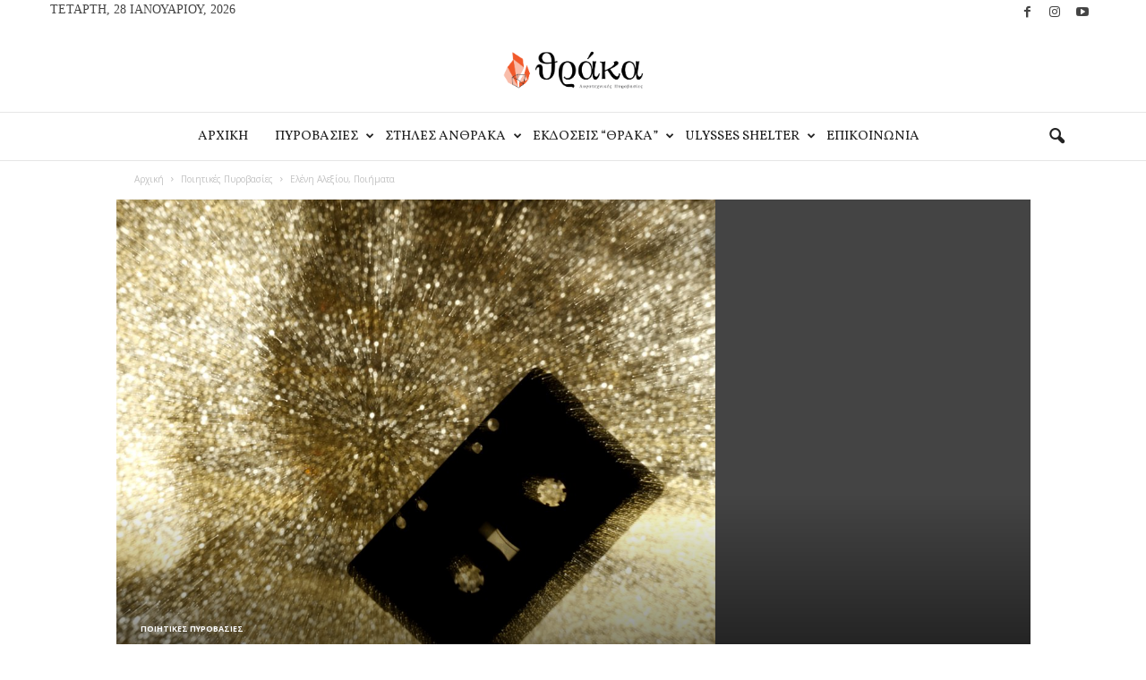

--- FILE ---
content_type: text/html; charset=UTF-8
request_url: https://thraca.gr/2015/10/blog-post_99-5.html
body_size: 34353
content:
<!doctype html >
<!--[if IE 8]>    <html class="ie8" dir="ltr" lang="el" prefix="og: https://ogp.me/ns#"> <![endif]-->
<!--[if IE 9]>    <html class="ie9" dir="ltr" lang="el" prefix="og: https://ogp.me/ns#"> <![endif]-->
<!--[if gt IE 8]><!--> <html dir="ltr" lang="el" prefix="og: https://ogp.me/ns#"> <!--<![endif]-->
<head>
    
    <meta charset="UTF-8" />
    <meta name="viewport" content="width=device-width, initial-scale=1.0">
    <link rel="pingback" href="https://thraca.gr/xmlrpc.php" />
    <script> var ajaxurl = 'https://thraca.gr/wp-admin/admin-ajax.php'; </script>	<style>img:is([sizes="auto" i], [sizes^="auto," i]) { contain-intrinsic-size: 3000px 1500px }</style>
	
		<!-- All in One SEO 4.9.3 - aioseo.com -->
		<title>Ελένη Αλεξίου, Ποιήματα - Thraca</title>
	<meta name="description" content="στιγμιαίοι ορισμοί ενός εξακολουθητικού έρωτα «Θαυμασμός είναι ο πλατωνικότερος έρωτας προς το ωραίο» Ν.Κ. I ΠΡΟΦΑΣΗ γινόμαστε ό,τι αγαπάμε ΕΠΙΦΥΛΑΞΗ σου γράφω αυτά τα λόγια με κόκκινο στυλό για το ενδεχόμενο να είναι όλα λάθος ΤΟ ΦΛΥΑΡΟ ΚΟΡΜΙ ΣΟΥ ασκαρδαμυκτί παρασάγγας οσονούπω ακαταλαβίστικες λέξεις στο βουβό σκοτάδι ΕΓΩ δέκα χρονών αναρριχώμενο φιλί" />
	<meta name="robots" content="max-image-preview:large" />
	<meta name="author" content="thanos"/>
	<link rel="canonical" href="https://thraca.gr/2015/10/blog-post_99-5.html" />
	<meta name="generator" content="All in One SEO (AIOSEO) 4.9.3" />
		<meta property="og:locale" content="el_GR" />
		<meta property="og:site_name" content="Ελένη Αλεξίου, Ποιήματα - Thraca Λογοτεχνικές Πυροβασίες, Περιοδικό Εκδόσεις" />
		<meta property="og:type" content="article" />
		<meta property="og:title" content="Ελένη Αλεξίου, Ποιήματα - Thraca" />
		<meta property="og:description" content="στιγμιαίοι ορισμοί ενός εξακολουθητικού έρωτα «Θαυμασμός είναι ο πλατωνικότερος έρωτας προς το ωραίο» Ν.Κ. I ΠΡΟΦΑΣΗ γινόμαστε ό,τι αγαπάμε ΕΠΙΦΥΛΑΞΗ σου γράφω αυτά τα λόγια με κόκκινο στυλό για το ενδεχόμενο να είναι όλα λάθος ΤΟ ΦΛΥΑΡΟ ΚΟΡΜΙ ΣΟΥ ασκαρδαμυκτί παρασάγγας οσονούπω ακαταλαβίστικες λέξεις στο βουβό σκοτάδι ΕΓΩ δέκα χρονών αναρριχώμενο φιλί" />
		<meta property="og:url" content="https://thraca.gr/2015/10/blog-post_99-5.html" />
		<meta property="og:image" content="https://thraca.gr/wp-content/uploads/2015/10/ale.jpg" />
		<meta property="og:image:secure_url" content="https://thraca.gr/wp-content/uploads/2015/10/ale.jpg" />
		<meta property="og:image:width" content="981" />
		<meta property="og:image:height" content="850" />
		<meta property="article:published_time" content="2015-10-20T09:42:00+00:00" />
		<meta property="article:modified_time" content="2020-06-18T05:52:02+00:00" />
		<meta property="article:publisher" content="https://www.facebook.com/thracabooks" />
		<meta name="twitter:card" content="summary" />
		<meta name="twitter:title" content="Ελένη Αλεξίου, Ποιήματα - Thraca" />
		<meta name="twitter:description" content="στιγμιαίοι ορισμοί ενός εξακολουθητικού έρωτα «Θαυμασμός είναι ο πλατωνικότερος έρωτας προς το ωραίο» Ν.Κ. I ΠΡΟΦΑΣΗ γινόμαστε ό,τι αγαπάμε ΕΠΙΦΥΛΑΞΗ σου γράφω αυτά τα λόγια με κόκκινο στυλό για το ενδεχόμενο να είναι όλα λάθος ΤΟ ΦΛΥΑΡΟ ΚΟΡΜΙ ΣΟΥ ασκαρδαμυκτί παρασάγγας οσονούπω ακαταλαβίστικες λέξεις στο βουβό σκοτάδι ΕΓΩ δέκα χρονών αναρριχώμενο φιλί" />
		<meta name="twitter:image" content="https://thraca.gr/wp-content/uploads/2015/10/ale.jpg" />
		<script type="application/ld+json" class="aioseo-schema">
			{"@context":"https:\/\/schema.org","@graph":[{"@type":"BlogPosting","@id":"https:\/\/thraca.gr\/2015\/10\/blog-post_99-5.html#blogposting","name":"\u0395\u03bb\u03ad\u03bd\u03b7 \u0391\u03bb\u03b5\u03be\u03af\u03bf\u03c5, \u03a0\u03bf\u03b9\u03ae\u03bc\u03b1\u03c4\u03b1 - Thraca","headline":"\u0395\u03bb\u03ad\u03bd\u03b7 \u0391\u03bb\u03b5\u03be\u03af\u03bf\u03c5, \u03a0\u03bf\u03b9\u03ae\u03bc\u03b1\u03c4\u03b1","author":{"@id":"https:\/\/thraca.gr\/author\/thanos#author"},"publisher":{"@id":"https:\/\/thraca.gr\/#organization"},"image":{"@type":"ImageObject","url":"https:\/\/thraca.gr\/wp-content\/uploads\/2015\/10\/ale.jpg","width":981,"height":850},"datePublished":"2015-10-20T09:42:00+03:00","dateModified":"2020-06-18T05:52:02+03:00","inLanguage":"el","mainEntityOfPage":{"@id":"https:\/\/thraca.gr\/2015\/10\/blog-post_99-5.html#webpage"},"isPartOf":{"@id":"https:\/\/thraca.gr\/2015\/10\/blog-post_99-5.html#webpage"},"articleSection":"\u03a0\u03bf\u03b9\u03b7\u03c4\u03b9\u03ba\u03ad\u03c2 \u03a0\u03c5\u03c1\u03bf\u03b2\u03b1\u03c3\u03af\u03b5\u03c2"},{"@type":"BreadcrumbList","@id":"https:\/\/thraca.gr\/2015\/10\/blog-post_99-5.html#breadcrumblist","itemListElement":[{"@type":"ListItem","@id":"https:\/\/thraca.gr#listItem","position":1,"name":"Home","item":"https:\/\/thraca.gr","nextItem":{"@type":"ListItem","@id":"https:\/\/thraca.gr\/category\/%cf%80%ce%bf%ce%b9%ce%b7%cf%84%ce%b9%ce%ba%ce%ad%cf%82-%cf%80%cf%85%cf%81%ce%bf%ce%b2%ce%b1%cf%83%ce%af%ce%b5%cf%82#listItem","name":"\u03a0\u03bf\u03b9\u03b7\u03c4\u03b9\u03ba\u03ad\u03c2 \u03a0\u03c5\u03c1\u03bf\u03b2\u03b1\u03c3\u03af\u03b5\u03c2"}},{"@type":"ListItem","@id":"https:\/\/thraca.gr\/category\/%cf%80%ce%bf%ce%b9%ce%b7%cf%84%ce%b9%ce%ba%ce%ad%cf%82-%cf%80%cf%85%cf%81%ce%bf%ce%b2%ce%b1%cf%83%ce%af%ce%b5%cf%82#listItem","position":2,"name":"\u03a0\u03bf\u03b9\u03b7\u03c4\u03b9\u03ba\u03ad\u03c2 \u03a0\u03c5\u03c1\u03bf\u03b2\u03b1\u03c3\u03af\u03b5\u03c2","item":"https:\/\/thraca.gr\/category\/%cf%80%ce%bf%ce%b9%ce%b7%cf%84%ce%b9%ce%ba%ce%ad%cf%82-%cf%80%cf%85%cf%81%ce%bf%ce%b2%ce%b1%cf%83%ce%af%ce%b5%cf%82","nextItem":{"@type":"ListItem","@id":"https:\/\/thraca.gr\/2015\/10\/blog-post_99-5.html#listItem","name":"\u0395\u03bb\u03ad\u03bd\u03b7 \u0391\u03bb\u03b5\u03be\u03af\u03bf\u03c5, \u03a0\u03bf\u03b9\u03ae\u03bc\u03b1\u03c4\u03b1"},"previousItem":{"@type":"ListItem","@id":"https:\/\/thraca.gr#listItem","name":"Home"}},{"@type":"ListItem","@id":"https:\/\/thraca.gr\/2015\/10\/blog-post_99-5.html#listItem","position":3,"name":"\u0395\u03bb\u03ad\u03bd\u03b7 \u0391\u03bb\u03b5\u03be\u03af\u03bf\u03c5, \u03a0\u03bf\u03b9\u03ae\u03bc\u03b1\u03c4\u03b1","previousItem":{"@type":"ListItem","@id":"https:\/\/thraca.gr\/category\/%cf%80%ce%bf%ce%b9%ce%b7%cf%84%ce%b9%ce%ba%ce%ad%cf%82-%cf%80%cf%85%cf%81%ce%bf%ce%b2%ce%b1%cf%83%ce%af%ce%b5%cf%82#listItem","name":"\u03a0\u03bf\u03b9\u03b7\u03c4\u03b9\u03ba\u03ad\u03c2 \u03a0\u03c5\u03c1\u03bf\u03b2\u03b1\u03c3\u03af\u03b5\u03c2"}}]},{"@type":"Organization","@id":"https:\/\/thraca.gr\/#organization","name":"Thraca","description":"\u039b\u03bf\u03b3\u03bf\u03c4\u03b5\u03c7\u03bd\u03b9\u03ba\u03ad\u03c2 \u03a0\u03c5\u03c1\u03bf\u03b2\u03b1\u03c3\u03af\u03b5\u03c2, \u03a0\u03b5\u03c1\u03b9\u03bf\u03b4\u03b9\u03ba\u03cc \u0395\u03ba\u03b4\u03cc\u03c3\u03b5\u03b9\u03c2","url":"https:\/\/thraca.gr\/","sameAs":["https:\/\/www.instagram.com\/ekdoseis_thraka\/"]},{"@type":"Person","@id":"https:\/\/thraca.gr\/author\/thanos#author","url":"https:\/\/thraca.gr\/author\/thanos","name":"thanos"},{"@type":"WebPage","@id":"https:\/\/thraca.gr\/2015\/10\/blog-post_99-5.html#webpage","url":"https:\/\/thraca.gr\/2015\/10\/blog-post_99-5.html","name":"\u0395\u03bb\u03ad\u03bd\u03b7 \u0391\u03bb\u03b5\u03be\u03af\u03bf\u03c5, \u03a0\u03bf\u03b9\u03ae\u03bc\u03b1\u03c4\u03b1 - Thraca","description":"\u03c3\u03c4\u03b9\u03b3\u03bc\u03b9\u03b1\u03af\u03bf\u03b9 \u03bf\u03c1\u03b9\u03c3\u03bc\u03bf\u03af \u03b5\u03bd\u03cc\u03c2 \u03b5\u03be\u03b1\u03ba\u03bf\u03bb\u03bf\u03c5\u03b8\u03b7\u03c4\u03b9\u03ba\u03bf\u03cd \u03ad\u03c1\u03c9\u03c4\u03b1 \u00ab\u0398\u03b1\u03c5\u03bc\u03b1\u03c3\u03bc\u03cc\u03c2 \u03b5\u03af\u03bd\u03b1\u03b9 \u03bf \u03c0\u03bb\u03b1\u03c4\u03c9\u03bd\u03b9\u03ba\u03cc\u03c4\u03b5\u03c1\u03bf\u03c2 \u03ad\u03c1\u03c9\u03c4\u03b1\u03c2 \u03c0\u03c1\u03bf\u03c2 \u03c4\u03bf \u03c9\u03c1\u03b1\u03af\u03bf\u00bb \u039d.\u039a. I \u03a0\u03a1\u039f\u03a6\u0391\u03a3\u0397 \u03b3\u03b9\u03bd\u03cc\u03bc\u03b1\u03c3\u03c4\u03b5 \u03cc,\u03c4\u03b9 \u03b1\u03b3\u03b1\u03c0\u03ac\u03bc\u03b5 \u0395\u03a0\u0399\u03a6\u03a5\u039b\u0391\u039e\u0397 \u03c3\u03bf\u03c5 \u03b3\u03c1\u03ac\u03c6\u03c9 \u03b1\u03c5\u03c4\u03ac \u03c4\u03b1 \u03bb\u03cc\u03b3\u03b9\u03b1 \u03bc\u03b5 \u03ba\u03cc\u03ba\u03ba\u03b9\u03bd\u03bf \u03c3\u03c4\u03c5\u03bb\u03cc \u03b3\u03b9\u03b1 \u03c4\u03bf \u03b5\u03bd\u03b4\u03b5\u03c7\u03cc\u03bc\u03b5\u03bd\u03bf \u03bd\u03b1 \u03b5\u03af\u03bd\u03b1\u03b9 \u03cc\u03bb\u03b1 \u03bb\u03ac\u03b8\u03bf\u03c2 \u03a4\u039f \u03a6\u039b\u03a5\u0391\u03a1\u039f \u039a\u039f\u03a1\u039c\u0399 \u03a3\u039f\u03a5 \u03b1\u03c3\u03ba\u03b1\u03c1\u03b4\u03b1\u03bc\u03c5\u03ba\u03c4\u03af \u03c0\u03b1\u03c1\u03b1\u03c3\u03ac\u03b3\u03b3\u03b1\u03c2 \u03bf\u03c3\u03bf\u03bd\u03bf\u03cd\u03c0\u03c9 \u03b1\u03ba\u03b1\u03c4\u03b1\u03bb\u03b1\u03b2\u03af\u03c3\u03c4\u03b9\u03ba\u03b5\u03c2 \u03bb\u03ad\u03be\u03b5\u03b9\u03c2 \u03c3\u03c4\u03bf \u03b2\u03bf\u03c5\u03b2\u03cc \u03c3\u03ba\u03bf\u03c4\u03ac\u03b4\u03b9 \u0395\u0393\u03a9 \u03b4\u03ad\u03ba\u03b1 \u03c7\u03c1\u03bf\u03bd\u03ce\u03bd \u03b1\u03bd\u03b1\u03c1\u03c1\u03b9\u03c7\u03ce\u03bc\u03b5\u03bd\u03bf \u03c6\u03b9\u03bb\u03af","inLanguage":"el","isPartOf":{"@id":"https:\/\/thraca.gr\/#website"},"breadcrumb":{"@id":"https:\/\/thraca.gr\/2015\/10\/blog-post_99-5.html#breadcrumblist"},"author":{"@id":"https:\/\/thraca.gr\/author\/thanos#author"},"creator":{"@id":"https:\/\/thraca.gr\/author\/thanos#author"},"image":{"@type":"ImageObject","url":"https:\/\/thraca.gr\/wp-content\/uploads\/2015\/10\/ale.jpg","@id":"https:\/\/thraca.gr\/2015\/10\/blog-post_99-5.html\/#mainImage","width":981,"height":850},"primaryImageOfPage":{"@id":"https:\/\/thraca.gr\/2015\/10\/blog-post_99-5.html#mainImage"},"datePublished":"2015-10-20T09:42:00+03:00","dateModified":"2020-06-18T05:52:02+03:00"},{"@type":"WebSite","@id":"https:\/\/thraca.gr\/#website","url":"https:\/\/thraca.gr\/","name":"Thraca","description":"\u039b\u03bf\u03b3\u03bf\u03c4\u03b5\u03c7\u03bd\u03b9\u03ba\u03ad\u03c2 \u03a0\u03c5\u03c1\u03bf\u03b2\u03b1\u03c3\u03af\u03b5\u03c2, \u03a0\u03b5\u03c1\u03b9\u03bf\u03b4\u03b9\u03ba\u03cc \u0395\u03ba\u03b4\u03cc\u03c3\u03b5\u03b9\u03c2","inLanguage":"el","publisher":{"@id":"https:\/\/thraca.gr\/#organization"}}]}
		</script>
		<!-- All in One SEO -->

<link rel="icon" type="image/png" href="https://thraca.gr/wp-content/uploads/2020/06/thraca-favicon-2.png"><link rel='dns-prefetch' href='//fonts.googleapis.com' />
<link rel="alternate" type="application/rss+xml" title="Ροή RSS &raquo; Thraca" href="https://thraca.gr/feed" />
<script type="text/javascript">
/* <![CDATA[ */
window._wpemojiSettings = {"baseUrl":"https:\/\/s.w.org\/images\/core\/emoji\/16.0.1\/72x72\/","ext":".png","svgUrl":"https:\/\/s.w.org\/images\/core\/emoji\/16.0.1\/svg\/","svgExt":".svg","source":{"concatemoji":"https:\/\/thraca.gr\/wp-includes\/js\/wp-emoji-release.min.js?ver=6.8.3"}};
/*! This file is auto-generated */
!function(s,n){var o,i,e;function c(e){try{var t={supportTests:e,timestamp:(new Date).valueOf()};sessionStorage.setItem(o,JSON.stringify(t))}catch(e){}}function p(e,t,n){e.clearRect(0,0,e.canvas.width,e.canvas.height),e.fillText(t,0,0);var t=new Uint32Array(e.getImageData(0,0,e.canvas.width,e.canvas.height).data),a=(e.clearRect(0,0,e.canvas.width,e.canvas.height),e.fillText(n,0,0),new Uint32Array(e.getImageData(0,0,e.canvas.width,e.canvas.height).data));return t.every(function(e,t){return e===a[t]})}function u(e,t){e.clearRect(0,0,e.canvas.width,e.canvas.height),e.fillText(t,0,0);for(var n=e.getImageData(16,16,1,1),a=0;a<n.data.length;a++)if(0!==n.data[a])return!1;return!0}function f(e,t,n,a){switch(t){case"flag":return n(e,"\ud83c\udff3\ufe0f\u200d\u26a7\ufe0f","\ud83c\udff3\ufe0f\u200b\u26a7\ufe0f")?!1:!n(e,"\ud83c\udde8\ud83c\uddf6","\ud83c\udde8\u200b\ud83c\uddf6")&&!n(e,"\ud83c\udff4\udb40\udc67\udb40\udc62\udb40\udc65\udb40\udc6e\udb40\udc67\udb40\udc7f","\ud83c\udff4\u200b\udb40\udc67\u200b\udb40\udc62\u200b\udb40\udc65\u200b\udb40\udc6e\u200b\udb40\udc67\u200b\udb40\udc7f");case"emoji":return!a(e,"\ud83e\udedf")}return!1}function g(e,t,n,a){var r="undefined"!=typeof WorkerGlobalScope&&self instanceof WorkerGlobalScope?new OffscreenCanvas(300,150):s.createElement("canvas"),o=r.getContext("2d",{willReadFrequently:!0}),i=(o.textBaseline="top",o.font="600 32px Arial",{});return e.forEach(function(e){i[e]=t(o,e,n,a)}),i}function t(e){var t=s.createElement("script");t.src=e,t.defer=!0,s.head.appendChild(t)}"undefined"!=typeof Promise&&(o="wpEmojiSettingsSupports",i=["flag","emoji"],n.supports={everything:!0,everythingExceptFlag:!0},e=new Promise(function(e){s.addEventListener("DOMContentLoaded",e,{once:!0})}),new Promise(function(t){var n=function(){try{var e=JSON.parse(sessionStorage.getItem(o));if("object"==typeof e&&"number"==typeof e.timestamp&&(new Date).valueOf()<e.timestamp+604800&&"object"==typeof e.supportTests)return e.supportTests}catch(e){}return null}();if(!n){if("undefined"!=typeof Worker&&"undefined"!=typeof OffscreenCanvas&&"undefined"!=typeof URL&&URL.createObjectURL&&"undefined"!=typeof Blob)try{var e="postMessage("+g.toString()+"("+[JSON.stringify(i),f.toString(),p.toString(),u.toString()].join(",")+"));",a=new Blob([e],{type:"text/javascript"}),r=new Worker(URL.createObjectURL(a),{name:"wpTestEmojiSupports"});return void(r.onmessage=function(e){c(n=e.data),r.terminate(),t(n)})}catch(e){}c(n=g(i,f,p,u))}t(n)}).then(function(e){for(var t in e)n.supports[t]=e[t],n.supports.everything=n.supports.everything&&n.supports[t],"flag"!==t&&(n.supports.everythingExceptFlag=n.supports.everythingExceptFlag&&n.supports[t]);n.supports.everythingExceptFlag=n.supports.everythingExceptFlag&&!n.supports.flag,n.DOMReady=!1,n.readyCallback=function(){n.DOMReady=!0}}).then(function(){return e}).then(function(){var e;n.supports.everything||(n.readyCallback(),(e=n.source||{}).concatemoji?t(e.concatemoji):e.wpemoji&&e.twemoji&&(t(e.twemoji),t(e.wpemoji)))}))}((window,document),window._wpemojiSettings);
/* ]]> */
</script>
<style id='wp-emoji-styles-inline-css' type='text/css'>

	img.wp-smiley, img.emoji {
		display: inline !important;
		border: none !important;
		box-shadow: none !important;
		height: 1em !important;
		width: 1em !important;
		margin: 0 0.07em !important;
		vertical-align: -0.1em !important;
		background: none !important;
		padding: 0 !important;
	}
</style>
<link rel='stylesheet' id='wp-block-library-css' href='https://thraca.gr/wp-includes/css/dist/block-library/style.min.css?ver=6.8.3' type='text/css' media='all' />
<style id='classic-theme-styles-inline-css' type='text/css'>
/*! This file is auto-generated */
.wp-block-button__link{color:#fff;background-color:#32373c;border-radius:9999px;box-shadow:none;text-decoration:none;padding:calc(.667em + 2px) calc(1.333em + 2px);font-size:1.125em}.wp-block-file__button{background:#32373c;color:#fff;text-decoration:none}
</style>
<link rel='stylesheet' id='aioseo/css/src/vue/standalone/blocks/table-of-contents/global.scss-css' href='https://thraca.gr/wp-content/plugins/all-in-one-seo-pack/dist/Lite/assets/css/table-of-contents/global.e90f6d47.css?ver=4.9.3' type='text/css' media='all' />
<link rel='stylesheet' id='editorskit-frontend-css' href='https://thraca.gr/wp-content/plugins/block-options/build/style.build.css?ver=new' type='text/css' media='all' />
<link rel='stylesheet' id='awsm-ead-public-css' href='https://thraca.gr/wp-content/plugins/embed-any-document/css/embed-public.min.css?ver=2.7.12' type='text/css' media='all' />
<style id='global-styles-inline-css' type='text/css'>
:root{--wp--preset--aspect-ratio--square: 1;--wp--preset--aspect-ratio--4-3: 4/3;--wp--preset--aspect-ratio--3-4: 3/4;--wp--preset--aspect-ratio--3-2: 3/2;--wp--preset--aspect-ratio--2-3: 2/3;--wp--preset--aspect-ratio--16-9: 16/9;--wp--preset--aspect-ratio--9-16: 9/16;--wp--preset--color--black: #000000;--wp--preset--color--cyan-bluish-gray: #abb8c3;--wp--preset--color--white: #ffffff;--wp--preset--color--pale-pink: #f78da7;--wp--preset--color--vivid-red: #cf2e2e;--wp--preset--color--luminous-vivid-orange: #ff6900;--wp--preset--color--luminous-vivid-amber: #fcb900;--wp--preset--color--light-green-cyan: #7bdcb5;--wp--preset--color--vivid-green-cyan: #00d084;--wp--preset--color--pale-cyan-blue: #8ed1fc;--wp--preset--color--vivid-cyan-blue: #0693e3;--wp--preset--color--vivid-purple: #9b51e0;--wp--preset--gradient--vivid-cyan-blue-to-vivid-purple: linear-gradient(135deg,rgba(6,147,227,1) 0%,rgb(155,81,224) 100%);--wp--preset--gradient--light-green-cyan-to-vivid-green-cyan: linear-gradient(135deg,rgb(122,220,180) 0%,rgb(0,208,130) 100%);--wp--preset--gradient--luminous-vivid-amber-to-luminous-vivid-orange: linear-gradient(135deg,rgba(252,185,0,1) 0%,rgba(255,105,0,1) 100%);--wp--preset--gradient--luminous-vivid-orange-to-vivid-red: linear-gradient(135deg,rgba(255,105,0,1) 0%,rgb(207,46,46) 100%);--wp--preset--gradient--very-light-gray-to-cyan-bluish-gray: linear-gradient(135deg,rgb(238,238,238) 0%,rgb(169,184,195) 100%);--wp--preset--gradient--cool-to-warm-spectrum: linear-gradient(135deg,rgb(74,234,220) 0%,rgb(151,120,209) 20%,rgb(207,42,186) 40%,rgb(238,44,130) 60%,rgb(251,105,98) 80%,rgb(254,248,76) 100%);--wp--preset--gradient--blush-light-purple: linear-gradient(135deg,rgb(255,206,236) 0%,rgb(152,150,240) 100%);--wp--preset--gradient--blush-bordeaux: linear-gradient(135deg,rgb(254,205,165) 0%,rgb(254,45,45) 50%,rgb(107,0,62) 100%);--wp--preset--gradient--luminous-dusk: linear-gradient(135deg,rgb(255,203,112) 0%,rgb(199,81,192) 50%,rgb(65,88,208) 100%);--wp--preset--gradient--pale-ocean: linear-gradient(135deg,rgb(255,245,203) 0%,rgb(182,227,212) 50%,rgb(51,167,181) 100%);--wp--preset--gradient--electric-grass: linear-gradient(135deg,rgb(202,248,128) 0%,rgb(113,206,126) 100%);--wp--preset--gradient--midnight: linear-gradient(135deg,rgb(2,3,129) 0%,rgb(40,116,252) 100%);--wp--preset--font-size--small: 10px;--wp--preset--font-size--medium: 20px;--wp--preset--font-size--large: 30px;--wp--preset--font-size--x-large: 42px;--wp--preset--font-size--regular: 14px;--wp--preset--font-size--larger: 48px;--wp--preset--spacing--20: 0.44rem;--wp--preset--spacing--30: 0.67rem;--wp--preset--spacing--40: 1rem;--wp--preset--spacing--50: 1.5rem;--wp--preset--spacing--60: 2.25rem;--wp--preset--spacing--70: 3.38rem;--wp--preset--spacing--80: 5.06rem;--wp--preset--shadow--natural: 6px 6px 9px rgba(0, 0, 0, 0.2);--wp--preset--shadow--deep: 12px 12px 50px rgba(0, 0, 0, 0.4);--wp--preset--shadow--sharp: 6px 6px 0px rgba(0, 0, 0, 0.2);--wp--preset--shadow--outlined: 6px 6px 0px -3px rgba(255, 255, 255, 1), 6px 6px rgba(0, 0, 0, 1);--wp--preset--shadow--crisp: 6px 6px 0px rgba(0, 0, 0, 1);}:where(.is-layout-flex){gap: 0.5em;}:where(.is-layout-grid){gap: 0.5em;}body .is-layout-flex{display: flex;}.is-layout-flex{flex-wrap: wrap;align-items: center;}.is-layout-flex > :is(*, div){margin: 0;}body .is-layout-grid{display: grid;}.is-layout-grid > :is(*, div){margin: 0;}:where(.wp-block-columns.is-layout-flex){gap: 2em;}:where(.wp-block-columns.is-layout-grid){gap: 2em;}:where(.wp-block-post-template.is-layout-flex){gap: 1.25em;}:where(.wp-block-post-template.is-layout-grid){gap: 1.25em;}.has-black-color{color: var(--wp--preset--color--black) !important;}.has-cyan-bluish-gray-color{color: var(--wp--preset--color--cyan-bluish-gray) !important;}.has-white-color{color: var(--wp--preset--color--white) !important;}.has-pale-pink-color{color: var(--wp--preset--color--pale-pink) !important;}.has-vivid-red-color{color: var(--wp--preset--color--vivid-red) !important;}.has-luminous-vivid-orange-color{color: var(--wp--preset--color--luminous-vivid-orange) !important;}.has-luminous-vivid-amber-color{color: var(--wp--preset--color--luminous-vivid-amber) !important;}.has-light-green-cyan-color{color: var(--wp--preset--color--light-green-cyan) !important;}.has-vivid-green-cyan-color{color: var(--wp--preset--color--vivid-green-cyan) !important;}.has-pale-cyan-blue-color{color: var(--wp--preset--color--pale-cyan-blue) !important;}.has-vivid-cyan-blue-color{color: var(--wp--preset--color--vivid-cyan-blue) !important;}.has-vivid-purple-color{color: var(--wp--preset--color--vivid-purple) !important;}.has-black-background-color{background-color: var(--wp--preset--color--black) !important;}.has-cyan-bluish-gray-background-color{background-color: var(--wp--preset--color--cyan-bluish-gray) !important;}.has-white-background-color{background-color: var(--wp--preset--color--white) !important;}.has-pale-pink-background-color{background-color: var(--wp--preset--color--pale-pink) !important;}.has-vivid-red-background-color{background-color: var(--wp--preset--color--vivid-red) !important;}.has-luminous-vivid-orange-background-color{background-color: var(--wp--preset--color--luminous-vivid-orange) !important;}.has-luminous-vivid-amber-background-color{background-color: var(--wp--preset--color--luminous-vivid-amber) !important;}.has-light-green-cyan-background-color{background-color: var(--wp--preset--color--light-green-cyan) !important;}.has-vivid-green-cyan-background-color{background-color: var(--wp--preset--color--vivid-green-cyan) !important;}.has-pale-cyan-blue-background-color{background-color: var(--wp--preset--color--pale-cyan-blue) !important;}.has-vivid-cyan-blue-background-color{background-color: var(--wp--preset--color--vivid-cyan-blue) !important;}.has-vivid-purple-background-color{background-color: var(--wp--preset--color--vivid-purple) !important;}.has-black-border-color{border-color: var(--wp--preset--color--black) !important;}.has-cyan-bluish-gray-border-color{border-color: var(--wp--preset--color--cyan-bluish-gray) !important;}.has-white-border-color{border-color: var(--wp--preset--color--white) !important;}.has-pale-pink-border-color{border-color: var(--wp--preset--color--pale-pink) !important;}.has-vivid-red-border-color{border-color: var(--wp--preset--color--vivid-red) !important;}.has-luminous-vivid-orange-border-color{border-color: var(--wp--preset--color--luminous-vivid-orange) !important;}.has-luminous-vivid-amber-border-color{border-color: var(--wp--preset--color--luminous-vivid-amber) !important;}.has-light-green-cyan-border-color{border-color: var(--wp--preset--color--light-green-cyan) !important;}.has-vivid-green-cyan-border-color{border-color: var(--wp--preset--color--vivid-green-cyan) !important;}.has-pale-cyan-blue-border-color{border-color: var(--wp--preset--color--pale-cyan-blue) !important;}.has-vivid-cyan-blue-border-color{border-color: var(--wp--preset--color--vivid-cyan-blue) !important;}.has-vivid-purple-border-color{border-color: var(--wp--preset--color--vivid-purple) !important;}.has-vivid-cyan-blue-to-vivid-purple-gradient-background{background: var(--wp--preset--gradient--vivid-cyan-blue-to-vivid-purple) !important;}.has-light-green-cyan-to-vivid-green-cyan-gradient-background{background: var(--wp--preset--gradient--light-green-cyan-to-vivid-green-cyan) !important;}.has-luminous-vivid-amber-to-luminous-vivid-orange-gradient-background{background: var(--wp--preset--gradient--luminous-vivid-amber-to-luminous-vivid-orange) !important;}.has-luminous-vivid-orange-to-vivid-red-gradient-background{background: var(--wp--preset--gradient--luminous-vivid-orange-to-vivid-red) !important;}.has-very-light-gray-to-cyan-bluish-gray-gradient-background{background: var(--wp--preset--gradient--very-light-gray-to-cyan-bluish-gray) !important;}.has-cool-to-warm-spectrum-gradient-background{background: var(--wp--preset--gradient--cool-to-warm-spectrum) !important;}.has-blush-light-purple-gradient-background{background: var(--wp--preset--gradient--blush-light-purple) !important;}.has-blush-bordeaux-gradient-background{background: var(--wp--preset--gradient--blush-bordeaux) !important;}.has-luminous-dusk-gradient-background{background: var(--wp--preset--gradient--luminous-dusk) !important;}.has-pale-ocean-gradient-background{background: var(--wp--preset--gradient--pale-ocean) !important;}.has-electric-grass-gradient-background{background: var(--wp--preset--gradient--electric-grass) !important;}.has-midnight-gradient-background{background: var(--wp--preset--gradient--midnight) !important;}.has-small-font-size{font-size: var(--wp--preset--font-size--small) !important;}.has-medium-font-size{font-size: var(--wp--preset--font-size--medium) !important;}.has-large-font-size{font-size: var(--wp--preset--font-size--large) !important;}.has-x-large-font-size{font-size: var(--wp--preset--font-size--x-large) !important;}
:where(.wp-block-post-template.is-layout-flex){gap: 1.25em;}:where(.wp-block-post-template.is-layout-grid){gap: 1.25em;}
:where(.wp-block-columns.is-layout-flex){gap: 2em;}:where(.wp-block-columns.is-layout-grid){gap: 2em;}
:root :where(.wp-block-pullquote){font-size: 1.5em;line-height: 1.6;}
</style>
<link rel='stylesheet' id='contact-form-7-css' href='https://thraca.gr/wp-content/plugins/contact-form-7/includes/css/styles.css?ver=6.1.4' type='text/css' media='all' />
<link rel='stylesheet' id='rs-plugin-settings-css' href='https://thraca.gr/wp-content/plugins/revslider/public/assets/css/rs6.css?ver=6.2.2' type='text/css' media='all' />
<style id='rs-plugin-settings-inline-css' type='text/css'>
#rs-demo-id {}
</style>
<link rel='stylesheet' id='sps_front_css-css' href='https://thraca.gr/wp-content/plugins/sync-post-with-other-site/assets/css/sps_front_style.css?rand=289&#038;ver=1.9.1' type='text/css' media='all' />
<link rel='stylesheet' id='google-fonts-style-css' href='https://fonts.googleapis.com/css?family=Volkhov%3A400%7CVollkorn%3A400%7COpen+Sans%3A400%2C600%2C700%7CRoboto+Condensed%3A400%2C500%2C700&#038;display=swap&#038;ver=5.4.3.4' type='text/css' media='all' />
<link rel='stylesheet' id='td-theme-css' href='https://thraca.gr/wp-content/themes/Newsmag/style.css?ver=5.4.3.4' type='text/css' media='all' />
<style id='td-theme-inline-css' type='text/css'>
    
        /* custom css - generated by TagDiv Composer */
        @media (max-width: 767px) {
            .td-header-desktop-wrap {
                display: none;
            }
        }
        @media (min-width: 767px) {
            .td-header-mobile-wrap {
                display: none;
            }
        }
    
	
</style>
<link rel='stylesheet' id='js_composer_front-css' href='https://thraca.gr/wp-content/plugins/js_composer/assets/css/js_composer.min.css?ver=6.1' type='text/css' media='all' />
<link rel='stylesheet' id='td-legacy-framework-front-style-css' href='https://thraca.gr/wp-content/plugins/td-composer/legacy/Newsmag/assets/css/td_legacy_main.css?ver=02f7892c77f8d92ff3a6477b3d96dee8' type='text/css' media='all' />
<link rel='stylesheet' id='td-theme-demo-style-css' href='https://thraca.gr/wp-content/plugins/td-composer/legacy/Newsmag/includes/demos/blog/demo_style.css?ver=5.4.3.4' type='text/css' media='all' />
<script type="text/javascript" src="https://thraca.gr/wp-includes/js/jquery/jquery.min.js?ver=3.7.1" id="jquery-core-js"></script>
<script type="text/javascript" src="https://thraca.gr/wp-includes/js/jquery/jquery-migrate.min.js?ver=3.4.1" id="jquery-migrate-js"></script>
<script type="text/javascript" src="https://thraca.gr/wp-content/plugins/revslider/public/assets/js/rbtools.min.js?ver=6.0" id="tp-tools-js"></script>
<script type="text/javascript" src="https://thraca.gr/wp-content/plugins/revslider/public/assets/js/rs6.min.js?ver=6.2.2" id="revmin-js"></script>
<link rel="https://api.w.org/" href="https://thraca.gr/wp-json/" /><link rel="alternate" title="JSON" type="application/json" href="https://thraca.gr/wp-json/wp/v2/posts/4442" /><link rel="EditURI" type="application/rsd+xml" title="RSD" href="https://thraca.gr/xmlrpc.php?rsd" />
<meta name="generator" content="WordPress 6.8.3" />
<link rel='shortlink' href='https://thraca.gr/?p=4442' />
<link rel="alternate" title="oEmbed (JSON)" type="application/json+oembed" href="https://thraca.gr/wp-json/oembed/1.0/embed?url=https%3A%2F%2Fthraca.gr%2F2015%2F10%2Fblog-post_99-5.html" />
<link rel="alternate" title="oEmbed (XML)" type="text/xml+oembed" href="https://thraca.gr/wp-json/oembed/1.0/embed?url=https%3A%2F%2Fthraca.gr%2F2015%2F10%2Fblog-post_99-5.html&#038;format=xml" />
<meta name="generator" content="Powered by WPBakery Page Builder - drag and drop page builder for WordPress."/>
<meta name="generator" content="Powered by Slider Revolution 6.2.2 - responsive, Mobile-Friendly Slider Plugin for WordPress with comfortable drag and drop interface." />

<!-- JS generated by theme -->

<script type="text/javascript" id="td-generated-header-js">
    
    

	    var tdBlocksArray = []; //here we store all the items for the current page

	    // td_block class - each ajax block uses a object of this class for requests
	    function tdBlock() {
		    this.id = '';
		    this.block_type = 1; //block type id (1-234 etc)
		    this.atts = '';
		    this.td_column_number = '';
		    this.td_current_page = 1; //
		    this.post_count = 0; //from wp
		    this.found_posts = 0; //from wp
		    this.max_num_pages = 0; //from wp
		    this.td_filter_value = ''; //current live filter value
		    this.is_ajax_running = false;
		    this.td_user_action = ''; // load more or infinite loader (used by the animation)
		    this.header_color = '';
		    this.ajax_pagination_infinite_stop = ''; //show load more at page x
	    }

        // td_js_generator - mini detector
        ( function () {
            var htmlTag = document.getElementsByTagName("html")[0];

	        if ( navigator.userAgent.indexOf("MSIE 10.0") > -1 ) {
                htmlTag.className += ' ie10';
            }

            if ( !!navigator.userAgent.match(/Trident.*rv\:11\./) ) {
                htmlTag.className += ' ie11';
            }

	        if ( navigator.userAgent.indexOf("Edge") > -1 ) {
                htmlTag.className += ' ieEdge';
            }

            if ( /(iPad|iPhone|iPod)/g.test(navigator.userAgent) ) {
                htmlTag.className += ' td-md-is-ios';
            }

            var user_agent = navigator.userAgent.toLowerCase();
            if ( user_agent.indexOf("android") > -1 ) {
                htmlTag.className += ' td-md-is-android';
            }

            if ( -1 !== navigator.userAgent.indexOf('Mac OS X')  ) {
                htmlTag.className += ' td-md-is-os-x';
            }

            if ( /chrom(e|ium)/.test(navigator.userAgent.toLowerCase()) ) {
               htmlTag.className += ' td-md-is-chrome';
            }

            if ( -1 !== navigator.userAgent.indexOf('Firefox') ) {
                htmlTag.className += ' td-md-is-firefox';
            }

            if ( -1 !== navigator.userAgent.indexOf('Safari') && -1 === navigator.userAgent.indexOf('Chrome') ) {
                htmlTag.className += ' td-md-is-safari';
            }

            if( -1 !== navigator.userAgent.indexOf('IEMobile') ){
                htmlTag.className += ' td-md-is-iemobile';
            }

        })();

        var tdLocalCache = {};

        ( function () {
            "use strict";

            tdLocalCache = {
                data: {},
                remove: function (resource_id) {
                    delete tdLocalCache.data[resource_id];
                },
                exist: function (resource_id) {
                    return tdLocalCache.data.hasOwnProperty(resource_id) && tdLocalCache.data[resource_id] !== null;
                },
                get: function (resource_id) {
                    return tdLocalCache.data[resource_id];
                },
                set: function (resource_id, cachedData) {
                    tdLocalCache.remove(resource_id);
                    tdLocalCache.data[resource_id] = cachedData;
                }
            };
        })();

    
    
var td_viewport_interval_list=[{"limitBottom":767,"sidebarWidth":251},{"limitBottom":1023,"sidebarWidth":339}];
var tdc_is_installed="yes";
var tdc_domain_active=false;
var td_ajax_url="https:\/\/thraca.gr\/wp-admin\/admin-ajax.php?td_theme_name=Newsmag&v=5.4.3.4";
var td_get_template_directory_uri="https:\/\/thraca.gr\/wp-content\/plugins\/td-composer\/legacy\/common";
var tds_snap_menu="snap";
var tds_logo_on_sticky="show_header_logo";
var tds_header_style="10";
var td_please_wait="\u03a0\u03b1\u03c1\u03b1\u03ba\u03b1\u03bb\u03bf\u03cd\u03bc\u03b5 \u03c0\u03b5\u03c1\u03b9\u03bc\u03ad\u03bd\u03b5\u03c4\u03b5...";
var td_email_user_pass_incorrect="\u03a7\u03c1\u03ae\u03c3\u03c4\u03b7\u03c2 \u03ae \u03ba\u03c9\u03b4\u03b9\u03ba\u03cc\u03c2 \u03bb\u03b1\u03bd\u03b8\u03b1\u03c3\u03bc\u03ad\u03bd\u03bf\u03c2!";
var td_email_user_incorrect="Email \u03ae \u03cc\u03bd\u03bf\u03bc\u03b1 \u03c7\u03c1\u03ae\u03c3\u03c4\u03b7 \u03bb\u03b1\u03bd\u03b8\u03b1\u03c3\u03bc\u03ad\u03bd\u03bf!";
var td_email_incorrect="Email \u03bb\u03b1\u03bd\u03b8\u03b1\u03c3\u03bc\u03ad\u03bd\u03bf!";
var td_user_incorrect="Username incorrect!";
var td_email_user_empty="Email or username empty!";
var td_pass_empty="Pass empty!";
var td_pass_pattern_incorrect="Invalid Pass Pattern!";
var td_retype_pass_incorrect="Retyped Pass incorrect!";
var tds_more_articles_on_post_enable="show";
var tds_more_articles_on_post_time_to_wait="";
var tds_more_articles_on_post_pages_distance_from_top=0;
var tds_captcha="";
var tds_theme_color_site_wide="#f26367";
var tds_smart_sidebar="enabled";
var tdThemeName="Newsmag";
var tdThemeNameWl="Newsmag";
var td_magnific_popup_translation_tPrev="\u03a0\u03c1\u03bf\u03b7\u03b3\u03bf\u03cd\u03bc\u03b5\u03bd\u03bf (\u039a\u03bf\u03c5\u03bc\u03c0\u03af \u03b1\u03c1\u03b9\u03c3\u03c4\u03b5\u03c1\u03bf\u03cd \u03b2\u03ad\u03bb\u03bf\u03c5\u03c2)";
var td_magnific_popup_translation_tNext="\u0395\u03c0\u03cc\u03bc\u03b5\u03bd\u03bf (\u039a\u03bf\u03c5\u03bc\u03c0\u03af \u03b4\u03b5\u03be\u03b9\u03bf\u03cd \u03b2\u03ad\u03bb\u03bf\u03c5\u03c2)";
var td_magnific_popup_translation_tCounter="%curr% \u03b1\u03c0\u03cc %total%";
var td_magnific_popup_translation_ajax_tError="\u03a4\u03bf \u03c0\u03b5\u03c1\u03b9\u03b5\u03c7\u03cc\u03bc\u03b5\u03bd\u03bf \u03b1\u03c0\u03cc %url% \u03b4\u03b5\u03bd \u03ae\u03c4\u03b1\u03bd \u03b4\u03c5\u03bd\u03b1\u03c4\u03cc \u03bd\u03b1 \u03c6\u03bf\u03c1\u03c4\u03c9\u03b8\u03b5\u03af.";
var td_magnific_popup_translation_image_tError="\u0397 \u03b5\u03b9\u03ba\u03cc\u03bd\u03b1 #%curr% \u03b4\u03b5\u03bd \u03ae\u03c4\u03b1\u03bd \u03b4\u03c5\u03bd\u03b1\u03c4\u03cc \u03bd\u03b1 \u03c6\u03bf\u03c1\u03c4\u03c9\u03b8\u03b5\u03af.";
var tdBlockNonce="d742cc2fed";
var tdMobileMenu="enabled";
var tdMobileSearch="enabled";
var tdDateNamesI18n={"month_names":["\u0399\u03b1\u03bd\u03bf\u03c5\u03ac\u03c1\u03b9\u03bf\u03c2","\u03a6\u03b5\u03b2\u03c1\u03bf\u03c5\u03ac\u03c1\u03b9\u03bf\u03c2","\u039c\u03ac\u03c1\u03c4\u03b9\u03bf\u03c2","\u0391\u03c0\u03c1\u03af\u03bb\u03b9\u03bf\u03c2","\u039c\u03ac\u03b9\u03bf\u03c2","\u0399\u03bf\u03cd\u03bd\u03b9\u03bf\u03c2","\u0399\u03bf\u03cd\u03bb\u03b9\u03bf\u03c2","\u0391\u03cd\u03b3\u03bf\u03c5\u03c3\u03c4\u03bf\u03c2","\u03a3\u03b5\u03c0\u03c4\u03ad\u03bc\u03b2\u03c1\u03b9\u03bf\u03c2","\u039f\u03ba\u03c4\u03ce\u03b2\u03c1\u03b9\u03bf\u03c2","\u039d\u03bf\u03ad\u03bc\u03b2\u03c1\u03b9\u03bf\u03c2","\u0394\u03b5\u03ba\u03ad\u03bc\u03b2\u03c1\u03b9\u03bf\u03c2"],"month_names_short":["\u0399\u03b1\u03bd","\u03a6\u03b5\u03b2","\u039c\u03b1\u03c1","\u0391\u03c0\u03c1","\u039c\u03ac\u03b9","\u0399\u03bf\u03cd\u03bd","\u0399\u03bf\u03cd\u03bb","\u0391\u03c5\u03b3","\u03a3\u03b5\u03c0","\u039f\u03ba\u03c4","\u039d\u03bf\u03ad","\u0394\u03b5\u03ba"],"day_names":["\u039a\u03c5\u03c1\u03b9\u03b1\u03ba\u03ae","\u0394\u03b5\u03c5\u03c4\u03ad\u03c1\u03b1","\u03a4\u03c1\u03af\u03c4\u03b7","\u03a4\u03b5\u03c4\u03ac\u03c1\u03c4\u03b7","\u03a0\u03ad\u03bc\u03c0\u03c4\u03b7","\u03a0\u03b1\u03c1\u03b1\u03c3\u03ba\u03b5\u03c5\u03ae","\u03a3\u03ac\u03b2\u03b2\u03b1\u03c4\u03bf"],"day_names_short":["\u039a\u03c5","\u0394\u03b5","\u03a4\u03c1","\u03a4\u03b5","\u03a0\u03b5","\u03a0\u03b1","\u03a3\u03b1"]};
var td_deploy_mode="deploy";
var td_ad_background_click_link="";
var td_ad_background_click_target="";
</script>


<!-- Header style compiled by theme -->

<style>
/* custom css - generated by TagDiv Composer */
    
.td-header-border:before,
    .td-trending-now-title,
    .td_block_mega_menu .td_mega_menu_sub_cats .cur-sub-cat,
    .td-post-category:hover,
    .td-header-style-2 .td-header-sp-logo,
    .td-next-prev-wrap a:hover i,
    .page-nav .current,
    .widget_calendar tfoot a:hover,
    .td-footer-container .widget_search .wpb_button:hover,
    .td-scroll-up-visible,
    .dropcap,
    .td-category a,
    input[type="submit"]:hover,
    .td-post-small-box a:hover,
    .td-404-sub-sub-title a:hover,
    .td-rating-bar-wrap div,
    .td_top_authors .td-active .td-author-post-count,
    .td_top_authors .td-active .td-author-comments-count,
    .td_smart_list_3 .td-sml3-top-controls i:hover,
    .td_smart_list_3 .td-sml3-bottom-controls i:hover,
    .td_wrapper_video_playlist .td_video_controls_playlist_wrapper,
    .td-read-more a:hover,
    .td-login-wrap .btn,
    .td_display_err,
    .td-header-style-6 .td-top-menu-full,
    #bbpress-forums button:hover,
    #bbpress-forums .bbp-pagination .current,
    .bbp_widget_login .button:hover,
    .header-search-wrap .td-drop-down-search .btn:hover,
    .td-post-text-content .more-link-wrap:hover a,
    #buddypress div.item-list-tabs ul li > a span,
    #buddypress div.item-list-tabs ul li > a:hover span,
    #buddypress input[type=submit]:hover,
    #buddypress a.button:hover span,
    #buddypress div.item-list-tabs ul li.selected a span,
    #buddypress div.item-list-tabs ul li.current a span,
    #buddypress input[type=submit]:focus,
    .td-grid-style-3 .td-big-grid-post .td-module-thumb a:last-child:before,
    .td-grid-style-4 .td-big-grid-post .td-module-thumb a:last-child:before,
    .td-grid-style-5 .td-big-grid-post .td-module-thumb:after,
    .td_category_template_2 .td-category-siblings .td-category a:hover,
    .td-weather-week:before,
    .td-weather-information:before,
     .td_3D_btn,
    .td_shadow_btn,
    .td_default_btn,
    .td_square_btn, 
    .td_outlined_btn:hover {
        background-color: #f26367;
    }

    @media (max-width: 767px) {
        .td-category a.td-current-sub-category {
            background-color: #f26367;
        }
    }

    .woocommerce .onsale,
    .woocommerce .woocommerce a.button:hover,
    .woocommerce-page .woocommerce .button:hover,
    .single-product .product .summary .cart .button:hover,
    .woocommerce .woocommerce .product a.button:hover,
    .woocommerce .product a.button:hover,
    .woocommerce .product #respond input#submit:hover,
    .woocommerce .checkout input#place_order:hover,
    .woocommerce .woocommerce.widget .button:hover,
    .woocommerce .woocommerce-message .button:hover,
    .woocommerce .woocommerce-error .button:hover,
    .woocommerce .woocommerce-info .button:hover,
    .woocommerce.widget .ui-slider .ui-slider-handle,
    .vc_btn-black:hover,
	.wpb_btn-black:hover,
	.item-list-tabs .feed:hover a,
	.td-smart-list-button:hover {
    	background-color: #f26367;
    }

    .td-header-sp-top-menu .top-header-menu > .current-menu-item > a,
    .td-header-sp-top-menu .top-header-menu > .current-menu-ancestor > a,
    .td-header-sp-top-menu .top-header-menu > .current-category-ancestor > a,
    .td-header-sp-top-menu .top-header-menu > li > a:hover,
    .td-header-sp-top-menu .top-header-menu > .sfHover > a,
    .top-header-menu ul .current-menu-item > a,
    .top-header-menu ul .current-menu-ancestor > a,
    .top-header-menu ul .current-category-ancestor > a,
    .top-header-menu ul li > a:hover,
    .top-header-menu ul .sfHover > a,
    .sf-menu ul .td-menu-item > a:hover,
    .sf-menu ul .sfHover > a,
    .sf-menu ul .current-menu-ancestor > a,
    .sf-menu ul .current-category-ancestor > a,
    .sf-menu ul .current-menu-item > a,
    .td_module_wrap:hover .entry-title a,
    .td_mod_mega_menu:hover .entry-title a,
    .footer-email-wrap a,
    .widget a:hover,
    .td-footer-container .widget_calendar #today,
    .td-category-pulldown-filter a.td-pulldown-category-filter-link:hover,
    .td-load-more-wrap a:hover,
    .td-post-next-prev-content a:hover,
    .td-author-name a:hover,
    .td-author-url a:hover,
    .td_mod_related_posts:hover .entry-title a,
    .td-search-query,
    .header-search-wrap .td-drop-down-search .result-msg a:hover,
    .td_top_authors .td-active .td-authors-name a,
    .post blockquote p,
    .td-post-content blockquote p,
    .page blockquote p,
    .comment-list cite a:hover,
    .comment-list cite:hover,
    .comment-list .comment-reply-link:hover,
    a,
    .white-menu #td-header-menu .sf-menu > li > a:hover,
    .white-menu #td-header-menu .sf-menu > .current-menu-ancestor > a,
    .white-menu #td-header-menu .sf-menu > .current-menu-item > a,
    .td_quote_on_blocks,
    #bbpress-forums .bbp-forum-freshness a:hover,
    #bbpress-forums .bbp-topic-freshness a:hover,
    #bbpress-forums .bbp-forums-list li a:hover,
    #bbpress-forums .bbp-forum-title:hover,
    #bbpress-forums .bbp-topic-permalink:hover,
    #bbpress-forums .bbp-topic-started-by a:hover,
    #bbpress-forums .bbp-topic-started-in a:hover,
    #bbpress-forums .bbp-body .super-sticky li.bbp-topic-title .bbp-topic-permalink,
    #bbpress-forums .bbp-body .sticky li.bbp-topic-title .bbp-topic-permalink,
    #bbpress-forums #subscription-toggle a:hover,
    #bbpress-forums #favorite-toggle a:hover,
    .woocommerce-account .woocommerce-MyAccount-navigation a:hover,
    .widget_display_replies .bbp-author-name,
    .widget_display_topics .bbp-author-name,
    .archive .widget_archive .current,
    .archive .widget_archive .current a,
    .td-subcategory-header .td-category-siblings .td-subcat-dropdown a.td-current-sub-category,
    .td-subcategory-header .td-category-siblings .td-subcat-dropdown a:hover,
    .td-pulldown-filter-display-option:hover,
    .td-pulldown-filter-display-option .td-pulldown-filter-link:hover,
    .td_normal_slide .td-wrapper-pulldown-filter .td-pulldown-filter-list a:hover,
    #buddypress ul.item-list li div.item-title a:hover,
    .td_block_13 .td-pulldown-filter-list a:hover,
    .td_smart_list_8 .td-smart-list-dropdown-wrap .td-smart-list-button:hover,
    .td_smart_list_8 .td-smart-list-dropdown-wrap .td-smart-list-button:hover i,
    .td-sub-footer-container a:hover,
    .td-instagram-user a,
    .td_outlined_btn,
    body .td_block_list_menu li.current-menu-item > a,
    body .td_block_list_menu li.current-menu-ancestor > a,
    body .td_block_list_menu li.current-category-ancestor > a{
        color: #f26367;
    }

    .td-mega-menu .wpb_content_element li a:hover,
    .td_login_tab_focus {
        color: #f26367 !important;
    }

    .td-next-prev-wrap a:hover i,
    .page-nav .current,
    .widget_tag_cloud a:hover,
    .post .td_quote_box,
    .page .td_quote_box,
    .td-login-panel-title,
    #bbpress-forums .bbp-pagination .current,
    .td_category_template_2 .td-category-siblings .td-category a:hover,
    .page-template-page-pagebuilder-latest .td-instagram-user,
     .td_outlined_btn {
        border-color: #f26367;
    }

    .td_wrapper_video_playlist .td_video_currently_playing:after,
    .item-list-tabs .feed:hover {
        border-color: #f26367 !important;
    }


    
    .td-pb-row [class*="td-pb-span"],
    .td-pb-border-top,
    .page-template-page-title-sidebar-php .td-page-content > .wpb_row:first-child,
    .td-post-sharing,
    .td-post-content,
    .td-post-next-prev,
    .author-box-wrap,
    .td-comments-title-wrap,
    .comment-list,
    .comment-respond,
    .td-post-template-5 header,
    .td-container,
    .wpb_content_element,
    .wpb_column,
    .wpb_row,
    .white-menu .td-header-container .td-header-main-menu,
    .td-post-template-1 .td-post-content,
    .td-post-template-4 .td-post-sharing-top,
    .td-header-style-6 .td-header-header .td-make-full,
    #disqus_thread,
    .page-template-page-pagebuilder-title-php .td-page-content > .wpb_row:first-child,
    .td-footer-container:before {
        border-color: #ffffff;
    }
    .td-top-border {
        border-color: #ffffff !important;
    }
    .td-container-border:after,
    .td-next-prev-separator,
    .td-container .td-pb-row .wpb_column:before,
    .td-container-border:before,
    .td-main-content:before,
    .td-main-sidebar:before,
    .td-pb-row .td-pb-span4:nth-of-type(3):after,
    .td-pb-row .td-pb-span4:nth-last-of-type(3):after {
    	background-color: #ffffff;
    }
    @media (max-width: 767px) {
    	.white-menu .td-header-main-menu {
      		border-color: #ffffff;
      	}
    }



    
    .td-header-main-menu {
        background-color: #ffffff;
    }

    
    .sf-menu > li > a,
    .header-search-wrap .td-icon-search,
    #td-top-mobile-toggle i {
        color: #222222;
    }

    
    .td-menu-background:before,
    .td-search-background:before {
        background: rgba(145,145,145,0.6);
        background: -moz-linear-gradient(top, rgba(145,145,145,0.6) 0%, rgba(242,99,103,0.8) 100%);
        background: -webkit-gradient(left top, left bottom, color-stop(0%, rgba(145,145,145,0.6)), color-stop(100%, rgba(242,99,103,0.8)));
        background: -webkit-linear-gradient(top, rgba(145,145,145,0.6) 0%, rgba(242,99,103,0.8) 100%);
        background: -o-linear-gradient(top, rgba(145,145,145,0.6) 0%, @mobileu_gradient_two_mob 100%);
        background: -ms-linear-gradient(top, rgba(145,145,145,0.6) 0%, rgba(242,99,103,0.8) 100%);
        background: linear-gradient(to bottom, rgba(145,145,145,0.6) 0%, rgba(242,99,103,0.8) 100%);
        filter: progid:DXImageTransform.Microsoft.gradient( startColorstr='rgba(145,145,145,0.6)', endColorstr='rgba(242,99,103,0.8)', GradientType=0 );
    }

    
    .td-sub-footer-container {
        background-color: #111111;
    }
    .td-sub-footer-container:after {
        background-color: transparent;
    }
    .td-sub-footer-container:before {
        background-color: transparent;
    }
    .td-footer-container.td-container {
        border-bottom-width: 0;
    }

    
    .td-sub-footer-container,
    .td-sub-footer-container a {
        color: #ffffff;
    }
    .td-sub-footer-container li a:before {
        background-color: #ffffff;
    }

    
    .td-menu-background:after,
    .td-search-background:after {
        background-image: url('https://thraca.gr/wp-content/uploads/2020/06/p3.jpg');
    }

    
    .top-header-menu li a,
    .td-header-sp-top-menu .td_data_time,
    .td-header-sp-top-menu .tds_menu_login .tdw-wml-user,
    .td-weather-top-widget .td-weather-header .td-weather-city,
    .td-weather-top-widget .td-weather-now {
        font-family:Vollkorn;
	font-weight:normal;
	
    }
    
    .top-header-menu .menu-item-has-children ul li a,
    .td-header-sp-top-menu .tds_menu_login .tdw-wml-menu-header, 
    .td-header-sp-top-menu .tds_menu_login .tdw-wml-menu-content a,
    .td-header-sp-top-menu .tds_menu_login .tdw-wml-menu-footer a {
    	font-family:Vollkorn;
	font-weight:normal;
	
    }
	
    .sf-menu > .td-menu-item > a {
        font-family:Vollkorn;
	font-size:18px;
	line-height:53px;
	font-weight:normal;
	
    }
    
    .sf-menu ul .td-menu-item a {
        font-family:Vollkorn;
	font-size:16px;
	line-height:26px;
	font-weight:normal;
	
    }
    
    .td_mod_mega_menu .item-details a {
        font-family:Volkhov;
	font-weight:normal;
	
    }
    
    .td_mega_menu_sub_cats .block-mega-child-cats a {
        font-family:Vollkorn;
	font-size:14px;
	line-height:18px;
	font-weight:normal;
	text-transform:none;
	
    }   
     
    .td_block_trending_now .entry-title {
    	font-family:Vollkorn;
	font-weight:normal;
	
    }
    
    .td_module_1 .td-module-title {
    	font-family:Vollkorn;
	font-weight:normal;
	
    }
    
    .td_module_2 .td-module-title {
    	font-family:Vollkorn;
	font-weight:normal;
	
    }
    
    .td_module_3 .td-module-title {
    	font-family:Vollkorn;
	font-weight:normal;
	
    }
    
    .td_module_4 .td-module-title {
    	font-family:Vollkorn;
	font-weight:normal;
	
    }
    
    .td_module_5 .td-module-title {
    	font-family:Vollkorn;
	font-weight:normal;
	
    }
    
    .td_module_6 .td-module-title {
    	font-family:Vollkorn;
	font-weight:normal;
	
    }
    
    .td_module_7 .td-module-title {
    	font-family:Vollkorn;
	font-weight:normal;
	
    }
    
    .td_module_8 .td-module-title {
    	font-family:Volkhov;
	font-weight:normal;
	
    }
    
    .td_module_9 .td-module-title {
    	font-family:Vollkorn;
	font-weight:normal;
	
    }
    
    .td_module_10 .td-module-title {
    	font-family:Vollkorn;
	font-weight:normal;
	
    }
    
    .td_module_11 .td-module-title {
    	font-family:Vollkorn;
	font-weight:normal;
	
    }
    
    .td_module_12 .td-module-title {
    	font-family:Vollkorn;
	font-weight:normal;
	
    }
    
    .td_module_13 .td-module-title {
    	font-family:Vollkorn;
	font-weight:normal;
	
    }
    
    .td_module_14 .td-module-title {
    	font-family:Vollkorn;
	font-weight:normal;
	
    }
    
    .td_module_15 .entry-title {
    	font-family:Vollkorn;
	font-size:34px;
	line-height:40px;
	font-weight:normal;
	
    }
    
    .td_module_mx1 .td-module-title {
    	font-family:Vollkorn;
	font-weight:normal;
	
    }
    
    .td_module_mx2 .td-module-title {
    	font-family:Vollkorn;
	font-weight:normal;
	
    }
    
    .td_module_mx3 .td-module-title {
    	font-family:Vollkorn;
	font-weight:normal;
	
    }
    
    .td_module_mx4 .td-module-title {
    	font-family:Vollkorn;
	font-weight:normal;
	
    }
    
    .td-theme-slider.iosSlider-col-3 .td-module-title a {
        font-family:Vollkorn;
	font-weight:normal;
	
    }
    
    .td-theme-slider.iosSlider-col-2 .td-module-title a {
        font-family:Vollkorn;
	font-weight:normal;
	
    }
    
    .td-theme-slider.iosSlider-col-1 .td-module-title a {
        font-family:Vollkorn;
	font-weight:normal;
	
    }
    
    .page .td-post-template-6 .td-post-header h1 {
        font-family:Vollkorn;
	font-weight:normal;
	
    }

    
    .block-title > span,
    .block-title > a,
    .widgettitle,
    .td-trending-now-title,
    .wpb_tabs li a,
    .vc_tta-container .vc_tta-color-grey.vc_tta-tabs-position-top.vc_tta-style-classic .vc_tta-tabs-container .vc_tta-tab > a,
    .td-related-title .td-related-left,
    .td-related-title .td-related-right,
    .category .entry-title span,
    .td-author-counters span,
    .woocommerce-tabs h2,
    .woocommerce .product .products h2:not(.woocommerce-loop-product__title) {
        font-family:Vollkorn;
	font-size:15px;
	line-height:21px;
	font-weight:normal;
	
    }
    
    .td-big-grid-post .entry-title {
        font-family:Vollkorn;
	
    }
    
    .td_block_big_grid .td-big-thumb .entry-title,
    .td_block_big_grid_2 .td-big-thumb .entry-title,
    .td_block_big_grid_3 .td-big-thumb .entry-title,
    .td_block_big_grid_4 .td-big-thumb .entry-title,
    .td_block_big_grid_5 .td-big-thumb .entry-title,
    .td_block_big_grid_6 .td-big-thumb .entry-title,
    .td_block_big_grid_7 .td-big-thumb .entry-title {
        font-weight:normal;
	
    }
    
    .td_block_big_grid .td-tiny-thumb .entry-title,
    .td_block_big_grid_2 .td-tiny-thumb .entry-title,
    .td_block_big_grid_3 .td-tiny-thumb .entry-title,
    .td_block_big_grid_4 .td-tiny-thumb .entry-title,
    .td_block_big_grid_5 .td-tiny-thumb .entry-title,
    .td_block_big_grid_6 .td-tiny-thumb .entry-title,
    .td_block_big_grid_7 .td-tiny-thumb .entry-title {
        font-weight:normal;
	
    }








	
    .td-post-template-default header .entry-title {
        font-family:Vollkorn;
	font-size:34px;
	line-height:40px;
	font-weight:normal;
	
    }
    
    .td-post-template-1 header .entry-title {
        font-family:Vollkorn;
	font-weight:normal;
	
    }
    
    .td-post-template-2 header .entry-title {
        font-family:Vollkorn;
	font-weight:normal;
	
    }
    
    .td-post-template-3 header .entry-title {
        font-family:Vollkorn;
	font-weight:normal;
	
    }
    
    .td-post-template-4 header .entry-title {
        font-family:Vollkorn;
	font-weight:normal;
	
    }
    
    .td-post-template-5 header .entry-title {
        font-family:Vollkorn;
	font-weight:normal;
	
    }
    
    .td-post-template-6 header .entry-title {
        font-family:Vollkorn;
	font-weight:normal;
	
    }
    
    .td-post-template-7 header .entry-title {
        font-family:Vollkorn;
	font-weight:normal;
	
    }
    
    .td-post-template-8 header .entry-title {
        font-family:Vollkorn;
	font-weight:normal;
	
    }




    
    .td-post-content p,
    .td-post-content {
        font-size:15px;
	line-height:23px;
	
    }
    
    .post blockquote p,
    .page blockquote p,
    .td-post-text-content blockquote p {
        font-family:Volkhov;
	text-transform:none;
	
    }
    
    .td-page-header h1,
    .woocommerce-page .page-title {
    	font-family:Vollkorn;
	font-weight:normal;
	
    }
    
    .td-page-content p,
    .td-page-content li,
    .td-page-content .td_block_text_with_title,
    .woocommerce-page .page-description > p,
    .wpb_text_column p {
    	font-size:13px;
	line-height:24px;
	
    }
    
    .td-page-content .dropcap,
    .td-post-content .dropcap,
    .comment-content .dropcap {
    	font-family:Vollkorn;
	font-size:73px;
	line-height:48px;
	font-weight:normal;
	
    }
    
    body, p {
    	font-family:Verdana, Geneva, sans-serif;
	font-size:13px;
	line-height:21px;
	
    }



    
	@media (min-width: 768px) {
        .td-main-menu-logo img,
        .sf-menu > .td-menu-item > a > img {
            max-height: 53px;
        }
        #td-header-menu,
        .td-header-menu-wrap {
            min-height: 53px;
        }
        .td-main-menu-logo a {
            line-height: 53px;
        }
	}
	.td-main-menu-logo {
	    height: 53px;
	}



/* Style generated by theme for demo: blog */

.td-stack-classic-blog .td-post-text-content .more-link-wrap:hover a {
			color: #f26367;
			outline-color: #f26367;
		}
</style>

<!-- Google Analytics -->
<script>
(function(i,s,o,g,r,a,m){i['GoogleAnalyticsObject']=r;i[r]=i[r]||function(){
(i[r].q=i[r].q||[]).push(arguments)},i[r].l=1*new Date();a=s.createElement(o),
m=s.getElementsByTagName(o)[0];a.async=1;a.src=g;m.parentNode.insertBefore(a,m)
})(window,document,'script','https://www.google-analytics.com/analytics.js','ga');

ga('create', 'UA-XXXXX-Y', 'auto');
ga('send', 'pageview');
</script>
<!-- End Google Analytics -->

<meta name="google-site-verification" content="DbKRMHOOhjcfgBXeN7Q0wXx08RzdH21g1v18pzjYMDo" />


<script type="application/ld+json">
    {
        "@context": "https://schema.org",
        "@type": "BreadcrumbList",
        "itemListElement": [
            {
                "@type": "ListItem",
                "position": 1,
                "item": {
                    "@type": "WebSite",
                    "@id": "https://thraca.gr/",
                    "name": "Αρχική"
                }
            },
            {
                "@type": "ListItem",
                "position": 2,
                    "item": {
                    "@type": "WebPage",
                    "@id": "https://thraca.gr/category/%cf%80%ce%bf%ce%b9%ce%b7%cf%84%ce%b9%ce%ba%ce%ad%cf%82-%cf%80%cf%85%cf%81%ce%bf%ce%b2%ce%b1%cf%83%ce%af%ce%b5%cf%82",
                    "name": "Ποιητικές Πυροβασίες"
                }
            }
            ,{
                "@type": "ListItem",
                "position": 3,
                    "item": {
                    "@type": "WebPage",
                    "@id": "https://thraca.gr/2015/10/blog-post_99-5.html",
                    "name": "Ελένη Αλεξίου, Ποιήματα"                                
                }
            }    
        ]
    }
</script>
<link rel="icon" href="https://thraca.gr/wp-content/uploads/2020/06/thraca-favicon.png" sizes="32x32" />
<link rel="icon" href="https://thraca.gr/wp-content/uploads/2020/06/thraca-favicon.png" sizes="192x192" />
<link rel="apple-touch-icon" href="https://thraca.gr/wp-content/uploads/2020/06/thraca-favicon.png" />
<meta name="msapplication-TileImage" content="https://thraca.gr/wp-content/uploads/2020/06/thraca-favicon.png" />
<script type="text/javascript">function setREVStartSize(e){			
			try {								
				var pw = document.getElementById(e.c).parentNode.offsetWidth,
					newh;
				pw = pw===0 || isNaN(pw) ? window.innerWidth : pw;
				e.tabw = e.tabw===undefined ? 0 : parseInt(e.tabw);
				e.thumbw = e.thumbw===undefined ? 0 : parseInt(e.thumbw);
				e.tabh = e.tabh===undefined ? 0 : parseInt(e.tabh);
				e.thumbh = e.thumbh===undefined ? 0 : parseInt(e.thumbh);
				e.tabhide = e.tabhide===undefined ? 0 : parseInt(e.tabhide);
				e.thumbhide = e.thumbhide===undefined ? 0 : parseInt(e.thumbhide);
				e.mh = e.mh===undefined || e.mh=="" || e.mh==="auto" ? 0 : parseInt(e.mh,0);		
				if(e.layout==="fullscreen" || e.l==="fullscreen") 						
					newh = Math.max(e.mh,window.innerHeight);				
				else{					
					e.gw = Array.isArray(e.gw) ? e.gw : [e.gw];
					for (var i in e.rl) if (e.gw[i]===undefined || e.gw[i]===0) e.gw[i] = e.gw[i-1];					
					e.gh = e.el===undefined || e.el==="" || (Array.isArray(e.el) && e.el.length==0)? e.gh : e.el;
					e.gh = Array.isArray(e.gh) ? e.gh : [e.gh];
					for (var i in e.rl) if (e.gh[i]===undefined || e.gh[i]===0) e.gh[i] = e.gh[i-1];
										
					var nl = new Array(e.rl.length),
						ix = 0,						
						sl;					
					e.tabw = e.tabhide>=pw ? 0 : e.tabw;
					e.thumbw = e.thumbhide>=pw ? 0 : e.thumbw;
					e.tabh = e.tabhide>=pw ? 0 : e.tabh;
					e.thumbh = e.thumbhide>=pw ? 0 : e.thumbh;					
					for (var i in e.rl) nl[i] = e.rl[i]<window.innerWidth ? 0 : e.rl[i];
					sl = nl[0];									
					for (var i in nl) if (sl>nl[i] && nl[i]>0) { sl = nl[i]; ix=i;}															
					var m = pw>(e.gw[ix]+e.tabw+e.thumbw) ? 1 : (pw-(e.tabw+e.thumbw)) / (e.gw[ix]);					

					newh =  (e.type==="carousel" && e.justify==="true" ? e.gh[ix] : (e.gh[ix] * m)) + (e.tabh + e.thumbh);
				}			
				
				if(window.rs_init_css===undefined) window.rs_init_css = document.head.appendChild(document.createElement("style"));					
				document.getElementById(e.c).height = newh;
				window.rs_init_css.innerHTML += "#"+e.c+"_wrapper { height: "+newh+"px }";				
			} catch(e){
				console.log("Failure at Presize of Slider:" + e)
			}					   
		  };</script>
		<style type="text/css" id="wp-custom-css">
			

.td-header-style-10 .td-header-text-logo img {
    margin-left: auto;
    margin-right: auto;
    margin-bottom: 20px;
    margin-top: 20px;
}
.td-post-author-name {
    display: none;
    margin-right: 3px;
}

.tdi_10,.tdi_12 {
    border-color: #ffffff !important;
    border-style: unset!important;
    border-width: 0 !important;
    background: #ffff!important;;
    border: unset;
}

p.intend{text-indent: 50px;
}

div.intend50{margin-left:50px;}

.sf-menu > .td-menu-item > a {
    font-family: Vollkorn;
    font-size: 13px;
    line-height: 53px;
    font-weight: normal;
}

.td-top-menu-full .top-header-menu > li > a, .td-top-menu-full .td_data_time, .td-top-menu-full .td-icon-font, .td-top-menu-full .td-weather-top-widget {
    color: #444444;
    font-size: 12px;
    /* font-family: times new roman; */
    font-family: Vollkorn;
}

.sf-menu ul .td-menu-item a {
    font-family: Vollkorn;
    font-size: 14px!important;
    line-height: 26px;
    font-weight: normal;
}

body .td-make-full {
    width: 1200px;
    margin-left: auto;
    margin-right: auto;
    position: relative;
    display: table;
}

#td-top-search {
    position: absolute;
    right: 38px;
    top: 50%;
    margin-top: -22px;
}

a, .white-menu #td-header-menu .sf-menu > li > a:hover{
	background:none!important;
}
.td-post-category {
    font-family: 'Open Sans', arial, sans-serif;
    padding: 2px 5px 3px;
    background-color: #222!important;
    border-radius: 3px;
    font-size: 10px;
    font-weight: 600;
    font-style: normal;
    color: #fff!important;
    margin-right: 5px;
    position: relative;
    display: inline-block;
    overflow: hidden;
    text-overflow: ellipsis;
    white-space: nowrap;
    max-width: 100%;
    vertical-align: middle;
    line-height: 1;
}

.td-related-title .td-cur-simple-item {
    background-color: #222!important;
    color: #fff;
}

.td-post-template-4 header h1 {
    font-size: 1.6rem;
    line-height: 1.2em;
    margin-top: 7px;
    margin-bottom: 20px;
    position: relative;
    right: 2px;
}

.td_module_mob_2 .td-post-author-name {
    display: inline-block;
    pointer-events: auto;
    font-weight: bold;
    font-size: 12px;
    display: none!important;
}
/* .td-post-views {
    display: none!important;
} */

.td-post-comments,.td-module-comments {display:none!important;}		</style>
		<noscript><style> .wpb_animate_when_almost_visible { opacity: 1; }</style></noscript>	<style id="tdw-css-placeholder">/* custom css - generated by TagDiv Composer */
.td-header-style-10 .td-header-text-logo img {
  margin-left: auto;
  margin-right: auto;
  margin-bottom: 20px;
  margin-top: 20px;
  content: url(/wp-content/uploads/2020/06/thraca-logo-big.png);
  width: 25%;
}
h2.give-form-title {
  font-size: 18px;
  line-height: 11px;
}
.give-btn {
  background: #444444;
  border: 1px solid #444444;
  color: #fff;
  padding: 8px 27px;
  cursor: pointer;
  line-height: 1.2em;
  font-size: 1em;
  border-radius: 3px;
  font-weight: 700;
}
.give-btn:hover {
  background: #f26367;
  border: 1px solid #f26367;
  color: #fff;
  padding: 8px 27px;
  cursor: pointer;
  line-height: 1.2em;
  font-size: 1em;
  border-radius: 3px;
  font-weight: 700;
}
#give-purchase-button {
  background: #444444;
  border: 1px solid #444444;
  color: #fff;
  padding: 8px 27px;
  cursor: pointer;
  line-height: 1.2em;
  font-size: 1em;
  border-radius: 3px;
  font-weight: 700;
}
form[id*=give-form] .give-donation-amount .give-currency-symbol {
  background-color: #222222;
  border-top: 1px solid #ccc;
  border-bottom: 1px solid #ccc;
  color: #fff;
  margin: 0;
  padding: 0 12px;
  height: 35px;
  line-height: 35px;
  font-size: 18px;
  -webkit-box-sizing: border-box;
  -moz-box-sizing: border-box;
  box-sizing: border-box;
  float: left;
}
.footer-logo-wrap {
  margin-bottom: 20px;
  display: block;
  width: 77%;
}
.social-widget0 {
  margin-top: -20px !important;
  margin-bottom: 38px!important;
}
.td-top-menu-full {
  background-color: #fff;
  z-index: 4;
  position: relative;
}
.td-top-menu-full .top-header-menu > li > a,
.td-top-menu-full .td_data_time,
.td-top-menu-full .td-icon-font,
.td-top-menu-full .td-weather-top-widget {
  color: #444444;
}
.td-login-modal-js {
  display: none;
}
.td-top-menu-full .top-header-menu > li > a,
.td-top-menu-full .td_data_time,
.td-top-menu-full .td-icon-font,
.td-top-menu-full .td-weather-top-widget {
  color: #444444;
  font-size: 14px;
  /* font-family: times new roman; */
  font-family: "Times New Roman", Times, serif;
}
td-instagram-user {
  font-size: 10px;
  font-weight: 600;
}
.td-instagram-meta {
  padding-top: 4px;
  font-size: 11px;
  color: #ffffff;
}
.td-instagram-user {
  font-size: 12px;
  font-weight: 600;
}
.tdi_36_1f1 {
  width: 82%;
  margin-left: 34px;
}
.td-footer-container .block-title > a,
.td-footer-container .block-title > span {
  background-color: #222;
  color: #FFF;
  border: 1px solid #fff;
}
.sf-menu a.sf-with-ul {
  padding-right: 15px;
  min-width: 1px;
}
.sf-menu > .td-menu-item > a {
  font-family: Vollkorn;
  font-size: 15px;
  line-height: 53px;
  font-weight: normal;
}
.td-header-style-10 .td-header-text-logo img {
  margin-left: auto;
  margin-right: auto;
  margin-bottom: 20px;
  margin-top: 20px;
  content: url(/wp-content/uploads/2020/06/thraca-logo-big.png);
  width: 15%;
}
#give-form-7752-wrap {
  display: none;
}
span.wpcf7-list-item {
  display: inline-block;
  margin: 0 0 0 0;
}
</style></head>

<body class="wp-singular post-template-default single single-post postid-4442 single-format-standard wp-theme-Newsmag blog-post_99-5 global-block-template-1 td-stack-classic-blog single_template_4 white-menu white-grid wpb-js-composer js-comp-ver-6.1 vc_responsive td-full-layout" itemscope="itemscope" itemtype="https://schema.org/WebPage">

        <div class="td-scroll-up  td-hide-scroll-up-on-mob"  style="display:none;"><i class="td-icon-menu-up"></i></div>

    
    <div class="td-menu-background"></div>
<div id="td-mobile-nav">
    <div class="td-mobile-container">
        <!-- mobile menu top section -->
        <div class="td-menu-socials-wrap">
            <!-- socials -->
            <div class="td-menu-socials">
                
        <span class="td-social-icon-wrap">
            <a target="_blank" href="https://www.facebook.com/thracabooks/" title="Facebook">
                <i class="td-icon-font td-icon-facebook"></i>
                <span style="display: none">Facebook</span>
            </a>
        </span>
        <span class="td-social-icon-wrap">
            <a target="_blank" href="https://www.instagram.com/ekdoseis_thraka" title="Instagram">
                <i class="td-icon-font td-icon-instagram"></i>
                <span style="display: none">Instagram</span>
            </a>
        </span>
        <span class="td-social-icon-wrap">
            <a target="_blank" href="https://www.youtube.com/channel/UC2OG0y25jwaL_3Y0exiTXow" title="Youtube">
                <i class="td-icon-font td-icon-youtube"></i>
                <span style="display: none">Youtube</span>
            </a>
        </span>            </div>
            <!-- close button -->
            <div class="td-mobile-close">
                <span><i class="td-icon-close-mobile"></i></span>
            </div>
        </div>

        <!-- login section -->
                    <div class="td-menu-login-section">
                
    <div class="td-guest-wrap">
        <div class="td-menu-login"><a id="login-link-mob">συνδεθείτε</a></div>
    </div>
            </div>
        
        <!-- menu section -->
        <div class="td-mobile-content">
            <div class="menu-td-demo-header-menu-container"><ul id="menu-td-demo-header-menu" class="td-mobile-main-menu"><li id="menu-item-7550" class="menu-item menu-item-type-custom menu-item-object-custom menu-item-home menu-item-first menu-item-7550"><a href="https://thraca.gr">Αρχικη</a></li>
<li id="menu-item-7551" class="menu-item menu-item-type-custom menu-item-object-custom menu-item-has-children menu-item-7551"><a href="#">Πυροβασιες<i class="td-icon-menu-right td-element-after"></i></a>
<ul class="sub-menu">
	<li id="menu-item-7806" class="menu-item menu-item-type-taxonomy menu-item-object-category current-post-ancestor current-menu-parent current-post-parent menu-item-7806"><a href="https://thraca.gr/category/%cf%80%ce%bf%ce%b9%ce%b7%cf%84%ce%b9%ce%ba%ce%ad%cf%82-%cf%80%cf%85%cf%81%ce%bf%ce%b2%ce%b1%cf%83%ce%af%ce%b5%cf%82">Ποιητικές Πυροβασίες</a></li>
	<li id="menu-item-7805" class="menu-item menu-item-type-taxonomy menu-item-object-category menu-item-7805"><a href="https://thraca.gr/category/%cf%80%ce%b5%ce%b6%ce%ad%cf%82-%cf%80%cf%85%cf%81%ce%bf%ce%b2%ce%b1%cf%83%ce%af%ce%b5%cf%82">Πεζές Πυροβασίες</a></li>
	<li id="menu-item-7807" class="menu-item menu-item-type-taxonomy menu-item-object-category menu-item-7807"><a href="https://thraca.gr/category/%cf%80%cf%81%ce%bf%cf%83%ce%ac%ce%bd%ce%b1%ce%bc%ce%bc%ce%b1">Προσάναμμα</a></li>
	<li id="menu-item-7804" class="menu-item menu-item-type-taxonomy menu-item-object-category menu-item-7804"><a href="https://thraca.gr/category/%ce%ba%ce%b1%cf%81%ce%b2%ce%bf%cf%85%ce%bd%ce%bf%cf%83%ce%ba%ce%bf%ce%bd%ce%b7">Καρβουνόσκονη</a></li>
	<li id="menu-item-7808" class="menu-item menu-item-type-taxonomy menu-item-object-category menu-item-7808"><a href="https://thraca.gr/category/%cf%84%ce%b1-%cf%87%cf%81%cf%85%cf%83%ce%b1-%cf%86%cf%84%cf%85%ce%b1%cf%81%ce%b9%ce%b1">Τα Χρυσά φτυάρια</a></li>
	<li id="menu-item-7913" class="menu-item menu-item-type-taxonomy menu-item-object-category menu-item-7913"><a href="https://thraca.gr/category/%cf%84%ce%b7%cf%83-%cf%89%cf%81%ce%b1%cf%83">Της Ώρας</a></li>
	<li id="menu-item-8708" class="menu-item menu-item-type-taxonomy menu-item-object-category menu-item-8708"><a href="https://thraca.gr/category/%cf%83%ce%b7%ce%bc%ce%b1%cf%84%ce%b1-%ce%ba%ce%b1%cf%80%ce%bd%ce%bf%cf%85">Σήματα Καπνού</a></li>
</ul>
</li>
<li id="menu-item-7556" class="menu-item menu-item-type-custom menu-item-object-custom menu-item-has-children menu-item-7556"><a href="#">Στηλες Ανθρακα<i class="td-icon-menu-right td-element-after"></i></a>
<ul class="sub-menu">
	<li id="menu-item-13338" class="menu-item menu-item-type-taxonomy menu-item-object-category menu-item-13338"><a href="https://thraca.gr/category/%cf%83%cf%84%ce%ae%ce%bb%ce%b5%cf%82-%ce%ac%ce%bd%ce%b8%cf%81%ce%b1%ce%ba%ce%bf%cf%82/barfly">Barfly</a></li>
	<li id="menu-item-14663" class="menu-item menu-item-type-taxonomy menu-item-object-category menu-item-14663"><a href="https://thraca.gr/category/%cf%83%cf%84%ce%ae%ce%bb%ce%b5%cf%82-%ce%ac%ce%bd%ce%b8%cf%81%ce%b1%ce%ba%ce%bf%cf%82/leaving-las-vegas">Leaving Las Vegas</a></li>
	<li id="menu-item-14576" class="menu-item menu-item-type-taxonomy menu-item-object-category menu-item-14576"><a href="https://thraca.gr/category/%cf%83%cf%84%ce%ae%ce%bb%ce%b5%cf%82-%ce%ac%ce%bd%ce%b8%cf%81%ce%b1%ce%ba%ce%bf%cf%82/bauhaus">Bauhaus</a></li>
	<li id="menu-item-9865" class="menu-item menu-item-type-taxonomy menu-item-object-category menu-item-9865"><a href="https://thraca.gr/category/%cf%83%cf%84%ce%ae%ce%bb%ce%b5%cf%82-%ce%ac%ce%bd%ce%b8%cf%81%ce%b1%ce%ba%ce%bf%cf%82/%cf%84%ce%bf-%cf%84%cf%83%cf%8c%ce%ba%ce%b1%cf%81%ce%bf">Το Τσόκαρο</a></li>
	<li id="menu-item-13316" class="menu-item menu-item-type-taxonomy menu-item-object-category menu-item-13316"><a href="https://thraca.gr/category/%cf%83%cf%84%ce%ae%ce%bb%ce%b5%cf%82-%ce%ac%ce%bd%ce%b8%cf%81%ce%b1%ce%ba%ce%bf%cf%82/%ce%ba%ce%bf%cf%83%ce%bc%ce%bf%ce%b3%cf%81%ce%ac%ce%bc%ce%bc%ce%b1%cf%84%ce%b1-%ce%b1%cf%80%cf%8c-%cf%84%ce%b7%ce%bd-%ce%b1%ce%bd%ce%b1%cf%84%ce%bf%ce%bb%ce%b9%ce%ba%ce%ae-%cf%80%ce%b5%cf%81%ce%b9">Κοσμογράμματα από την ανατολική περιφέρεια</a></li>
	<li id="menu-item-8725" class="menu-item menu-item-type-taxonomy menu-item-object-category menu-item-8725"><a href="https://thraca.gr/category/%cf%83%cf%84%ce%ae%ce%bb%ce%b5%cf%82-%ce%ac%ce%bd%ce%b8%cf%81%ce%b1%ce%ba%ce%bf%cf%82/radical-fairy">Radical Fairy</a></li>
	<li id="menu-item-7821" class="menu-item menu-item-type-taxonomy menu-item-object-category menu-item-has-children menu-item-7821"><a href="https://thraca.gr/category/%cf%83%cf%84%ce%ae%ce%bb%ce%b5%cf%82-%ce%ac%ce%bd%ce%b8%cf%81%ce%b1%ce%ba%ce%bf%cf%82/%cf%83%cf%84%ce%b7%ce%bb%ce%b5%cf%83-%cf%84%ce%bf%cf%85-%cf%80%ce%b1%cf%81%ce%b5%ce%bb%ce%b8%ce%bf%ce%bd%cf%84%ce%bf%cf%83">Στήλες του παρελθόντος<i class="td-icon-menu-right td-element-after"></i></a>
	<ul class="sub-menu">
		<li id="menu-item-12615" class="menu-item menu-item-type-taxonomy menu-item-object-category menu-item-12615"><a href="https://thraca.gr/category/%cf%83%cf%84%ce%ae%ce%bb%ce%b5%cf%82-%ce%ac%ce%bd%ce%b8%cf%81%ce%b1%ce%ba%ce%bf%cf%82/%ce%ba%ce%bb%ce%b5%ce%b9%ce%b4%ce%b1%cf%81%cf%8c%cf%84%cf%81%cf%85%cf%80%ce%b1">Κλειδαρότρυπα</a></li>
		<li id="menu-item-7812" class="menu-item menu-item-type-taxonomy menu-item-object-category menu-item-7812"><a href="https://thraca.gr/category/%cf%83%cf%84%ce%ae%ce%bb%ce%b5%cf%82-%ce%ac%ce%bd%ce%b8%cf%81%ce%b1%ce%ba%ce%bf%cf%82/%ce%b1%ce%ba%cf%84%ce%b1%cf%86%ce%b1">ΑΚΤΑΦΑ</a></li>
		<li id="menu-item-7826" class="menu-item menu-item-type-taxonomy menu-item-object-category menu-item-7826"><a href="https://thraca.gr/category/cinema">Cinema</a></li>
		<li id="menu-item-7809" class="menu-item menu-item-type-taxonomy menu-item-object-category menu-item-7809"><a href="https://thraca.gr/category/%cf%84%ce%b7%ce%bb%ce%b5%ce%bf%cf%80%cf%84%ce%b9%ce%ba%ce%ad%cf%82-%cf%80%cf%85%cf%81%ce%bf%ce%b2%ce%b1%cf%83%ce%af%ce%b5%cf%82">Τηλεοπτικές πυροβασίες</a></li>
		<li id="menu-item-7827" class="menu-item menu-item-type-taxonomy menu-item-object-category menu-item-7827"><a href="https://thraca.gr/category/%ce%b8%ce%ad%ce%b1%cf%84%cf%81%ce%bf">Θέατρο</a></li>
		<li id="menu-item-7810" class="menu-item menu-item-type-taxonomy menu-item-object-category menu-item-7810"><a href="https://thraca.gr/category/%cf%83%cf%84%ce%ae%ce%bb%ce%b5%cf%82-%ce%ac%ce%bd%ce%b8%cf%81%ce%b1%ce%ba%ce%bf%cf%82/%ce%b5%ce%b9%ce%ba%ce%bf%ce%bd%ce%b5%cf%83_%cf%80%cf%81%ce%bf%cf%86%ce%b9%ce%bb">Eικόνες_Προφίλ</a></li>
		<li id="menu-item-7811" class="menu-item menu-item-type-taxonomy menu-item-object-category menu-item-7811"><a href="https://thraca.gr/category/%cf%83%cf%84%ce%ae%ce%bb%ce%b5%cf%82-%ce%ac%ce%bd%ce%b8%cf%81%ce%b1%ce%ba%ce%bf%cf%82/sturm-und-drang">Sturm und Drang</a></li>
		<li id="menu-item-7813" class="menu-item menu-item-type-taxonomy menu-item-object-category menu-item-7813"><a href="https://thraca.gr/category/%cf%83%cf%84%ce%ae%ce%bb%ce%b5%cf%82-%ce%ac%ce%bd%ce%b8%cf%81%ce%b1%ce%ba%ce%bf%cf%82/%ce%b3%cf%81%ce%ac%ce%bc%ce%bc%ce%b1">Γράμμα</a></li>
		<li id="menu-item-7814" class="menu-item menu-item-type-taxonomy menu-item-object-category menu-item-7814"><a href="https://thraca.gr/category/%cf%83%cf%84%ce%ae%ce%bb%ce%b5%cf%82-%ce%ac%ce%bd%ce%b8%cf%81%ce%b1%ce%ba%ce%bf%cf%82/%ce%b5%ce%be%cf%8e%cf%83%cf%84%ce%b7%cf%82">Εξώστης</a></li>
		<li id="menu-item-7815" class="menu-item menu-item-type-taxonomy menu-item-object-category menu-item-7815"><a href="https://thraca.gr/category/%cf%83%cf%84%ce%ae%ce%bb%ce%b5%cf%82-%ce%ac%ce%bd%ce%b8%cf%81%ce%b1%ce%ba%ce%bf%cf%82/%ce%ba%ce%b1%ce%b9-%ce%bd%ce%b1">Και Να</a></li>
		<li id="menu-item-7816" class="menu-item menu-item-type-taxonomy menu-item-object-category menu-item-7816"><a href="https://thraca.gr/category/%cf%83%cf%84%ce%ae%ce%bb%ce%b5%cf%82-%ce%ac%ce%bd%ce%b8%cf%81%ce%b1%ce%ba%ce%bf%cf%82/%ce%bb%ce%bf%ce%b3%ce%b9%ce%b1-%cf%84%ce%b7%cf%83-%ce%ba%ce%bd%ce%b9%cf%83%ce%b1%cf%83">Λόγια της Κνίσσας</a></li>
		<li id="menu-item-7817" class="menu-item menu-item-type-taxonomy menu-item-object-category menu-item-7817"><a href="https://thraca.gr/category/%cf%83%cf%84%ce%ae%ce%bb%ce%b5%cf%82-%ce%ac%ce%bd%ce%b8%cf%81%ce%b1%ce%ba%ce%bf%cf%82/%ce%bd%cf%85%cf%87%cf%84%ce%b5%cf%81%ce%b9%ce%bd%ce%ad%cf%82-%ce%b1%cf%80%ce%bf%cf%85%cf%83%ce%af%ce%b5%cf%82">Νυχτερινές Απουσίες</a></li>
		<li id="menu-item-7819" class="menu-item menu-item-type-taxonomy menu-item-object-category menu-item-7819"><a href="https://thraca.gr/category/%cf%83%cf%84%ce%ae%ce%bb%ce%b5%cf%82-%ce%ac%ce%bd%ce%b8%cf%81%ce%b1%ce%ba%ce%bf%cf%82/%cf%83%ce%b5-%ce%b1%ce%bd%ce%b1%ce%bc%ce%bc%ce%ad%ce%bd%ce%b1-%ce%ba%ce%ac%cf%81%ce%b2%ce%bf%cf%85%ce%bd%ce%b1">Σε Αναμμένα Κάρβουνα</a></li>
		<li id="menu-item-7818" class="menu-item menu-item-type-taxonomy menu-item-object-category menu-item-7818"><a href="https://thraca.gr/category/%cf%83%cf%84%ce%ae%ce%bb%ce%b5%cf%82-%ce%ac%ce%bd%ce%b8%cf%81%ce%b1%ce%ba%ce%bf%cf%82/%ce%bf%ce%b4%ce%bf%ce%b4%ce%b5%ce%af%ce%ba%cf%84%ce%b7%cf%82-%ce%b1%cf%80%ce%bf%cf%83%cf%84%ce%ac%cf%83%ce%b5%cf%89%ce%bd">Οδοδείκτης Αποστάσεων</a></li>
		<li id="menu-item-7820" class="menu-item menu-item-type-taxonomy menu-item-object-category menu-item-7820"><a href="https://thraca.gr/category/%cf%83%cf%84%ce%ae%ce%bb%ce%b5%cf%82-%ce%ac%ce%bd%ce%b8%cf%81%ce%b1%ce%ba%ce%bf%cf%82/%cf%83%cf%84%ce%b7-%cf%83%cf%87%ce%b1%cf%81%ce%b1">Στη Σχάρα</a></li>
		<li id="menu-item-7822" class="menu-item menu-item-type-taxonomy menu-item-object-category menu-item-7822"><a href="https://thraca.gr/category/%cf%83%cf%84%ce%ae%ce%bb%ce%b5%cf%82-%ce%ac%ce%bd%ce%b8%cf%81%ce%b1%ce%ba%ce%bf%cf%82/%cf%84%ce%bf-%ce%b2%ce%b9%ce%b2%ce%bb%ce%af%ce%bf-%cf%84%ce%b7%cf%82-%ce%b5%ce%b2%ce%b4%ce%bf%ce%bc%ce%ac%ce%b4%ce%b1%cf%82">Το βιβλίο της εβδομάδας</a></li>
		<li id="menu-item-7823" class="menu-item menu-item-type-taxonomy menu-item-object-category menu-item-7823"><a href="https://thraca.gr/category/%cf%83%cf%84%ce%ae%ce%bb%ce%b5%cf%82-%ce%ac%ce%bd%ce%b8%cf%81%ce%b1%ce%ba%ce%bf%cf%82/%cf%84%ce%bf_%cf%84%cf%81%ce%b1%ce%b3%ce%bf%cf%8d%ce%b4%ce%b9_%cf%84%ce%bf_%cf%80%ce%bf%ce%af%ce%b7%ce%bc%ce%b1">Το τραγούδι, το ποίημα</a></li>
		<li id="menu-item-7824" class="menu-item menu-item-type-taxonomy menu-item-object-category menu-item-7824"><a href="https://thraca.gr/category/%cf%83%cf%84%ce%ae%ce%bb%ce%b5%cf%82-%ce%ac%ce%bd%ce%b8%cf%81%ce%b1%ce%ba%ce%bf%cf%82/%cf%86%cf%89%ce%bd%ce%b5%cf%83">Φωνές απ&#8217; έξω</a></li>
		<li id="menu-item-7828" class="menu-item menu-item-type-taxonomy menu-item-object-category menu-item-7828"><a href="https://thraca.gr/category/%ce%b7-%ce%b8%cf%81%ce%ac%ce%ba%ce%b1-%ce%b8%cf%85%ce%bc%ce%ac%cf%84%ce%b1%ce%b9">Η «Θράκα» θυμάται</a></li>
	</ul>
</li>
</ul>
</li>
<li id="menu-item-7825" class="menu-item menu-item-type-taxonomy menu-item-object-category menu-item-7825"><a href="https://thraca.gr/category/%ce%b5%ce%ba%ce%b4%cf%8c%cf%83%ce%b5%ce%b9%cf%82-%ce%b8%cf%81%ce%ac%ce%ba%ce%b1">Εκδοσεις &#8220;Θρακα&#8221;</a></li>
<li id="menu-item-8025" class="menu-item menu-item-type-custom menu-item-object-custom menu-item-has-children menu-item-8025"><a href="#">Ulysses Shelter<i class="td-icon-menu-right td-element-after"></i></a>
<ul class="sub-menu">
	<li id="menu-item-7905" class="menu-item menu-item-type-taxonomy menu-item-object-category menu-item-7905"><a href="https://thraca.gr/category/%ce%ba%ce%b1%cf%84%ce%b1%cf%86%cf%8d%ce%b3%ce%b9%ce%bf">Εκδηλωσεις /Δρασεις</a></li>
	<li id="menu-item-8032" class="menu-item menu-item-type-taxonomy menu-item-object-category menu-item-8032"><a href="https://thraca.gr/category/%ce%ba%ce%b1%cf%81%ce%b2%ce%bf%cf%85%ce%bd%ce%bf%cf%83%ce%ba%ce%bf%ce%bd%ce%b7">Μεταφρασεις</a></li>
	<li id="menu-item-8033" class="menu-item menu-item-type-taxonomy menu-item-object-category menu-item-8033"><a href="https://thraca.gr/category/%cf%84%ce%b7%cf%83-%cf%89%cf%81%ce%b1%cf%83/blog">Blog</a></li>
	<li id="menu-item-8026" class="menu-item menu-item-type-post_type menu-item-object-page menu-item-8026"><a href="https://thraca.gr/ulysses-shelter-%cf%84%ce%bf-%ce%ba%ce%b1%cf%84%ce%b1%cf%86%cf%8d%ce%b3%ce%b9%ce%bf-%cf%84%ce%bf%cf%85-%ce%bf%ce%b4%cf%85%cf%83%cf%83%ce%ad%ce%b1">Tι είναι το Ulysses Shelter ;</a></li>
</ul>
</li>
<li id="menu-item-16559" class="menu-item menu-item-type-post_type menu-item-object-page menu-item-16559"><a href="https://thraca.gr/e%cf%80%ce%b9%ce%ba%ce%bf%ce%b9%ce%bd%cf%89%ce%bd%ce%af%ce%b1-2">Eπικοινωνία</a></li>
</ul></div>        </div>
    </div>

    <!-- register/login section -->
            <div id="login-form-mobile" class="td-register-section">
            
            <div id="td-login-mob" class="td-login-animation td-login-hide-mob">
            	<!-- close button -->
	            <div class="td-login-close">
	                <span class="td-back-button"><i class="td-icon-read-down"></i></span>
	                <div class="td-login-title">συνδεθείτε</div>
	                <!-- close button -->
		            <div class="td-mobile-close">
		                <span><i class="td-icon-close-mobile"></i></span>
		            </div>
	            </div>
	            <form class="td-login-form-wrap" action="#" method="post">
	                <div class="td-login-panel-title"><span>καλωσόρισμα!</span>Συνδεθείτε στο λογαριασμό σας</div>
	                <div class="td_display_err"></div>
	                <div class="td-login-inputs"><input class="td-login-input" autocomplete="username" type="text" name="login_email" id="login_email-mob" value="" required><label for="login_email-mob">το όνομα χρήστη σας</label></div>
	                <div class="td-login-inputs"><input class="td-login-input" autocomplete="current-password" type="password" name="login_pass" id="login_pass-mob" value="" required><label for="login_pass-mob">ο κωδικός πρόσβασης σας</label></div>
	                <input type="button" name="login_button" id="login_button-mob" class="td-login-button" value="ΣΥΝΔΕΣΗ">
	                
					
	                <div class="td-login-info-text"><a href="#" id="forgot-pass-link-mob">Ξεχάσατε τον κωδικό σας;</a></div>
	                
	                <div class="td-login-info-text"><a class="privacy-policy-link" href="https://thraca.gr/%cf%80%ce%bf%ce%bb%ce%b9%cf%84%ce%b9%ce%ba%ce%b7-%ce%b1%cf%80%ce%bf%cf%81%cf%81%ce%ae%cf%84%ce%bf%cf%85">Πολιτική Απορρήτου</a></div>
                </form>
            </div>

            

            <div id="td-forgot-pass-mob" class="td-login-animation td-login-hide-mob">
                <!-- close button -->
	            <div class="td-forgot-pass-close">
	                <a href="#" aria-label="Back" class="td-back-button"><i class="td-icon-read-down"></i></a>
	                <div class="td-login-title">ΑΝΑΚΤΗΣΗ ΚΩΔΙΚΟΥ</div>
	            </div>
	            <div class="td-login-form-wrap">
	                <div class="td-login-panel-title">Ανακτήστε τον κωδικό σας</div>
	                <div class="td_display_err"></div>
	                <div class="td-login-inputs"><input class="td-login-input" type="text" name="forgot_email" id="forgot_email-mob" value="" required><label for="forgot_email-mob">το email σας</label></div>
	                <input type="button" name="forgot_button" id="forgot_button-mob" class="td-login-button" value="Στείλε τον κωδικό μου">
                </div>
            </div>
        </div>
    </div>    <div class="td-search-background"></div>
<div class="td-search-wrap-mob">
	<div class="td-drop-down-search">
		<form method="get" class="td-search-form" action="https://thraca.gr/">
			<!-- close button -->
			<div class="td-search-close">
				<span><i class="td-icon-close-mobile"></i></span>
			</div>
			<div role="search" class="td-search-input">
				<span>Αναζήτηση</span>
				<input id="td-header-search-mob" type="text" value="" name="s" autocomplete="off" />
			</div>
		</form>
		<div id="td-aj-search-mob"></div>
	</div>
</div>

    <div id="td-outer-wrap">
    
        <div class="td-outer-container">
        
            <!--
Header style 10
-->

<div class="td-header-wrap td-header-style-10">
	<div class="td-top-menu-full">
        <div class="td-header-row td-header-top-menu td-make-full">
		    
    <div class="td-top-bar-container top-bar-style-1">
        <div class="td-header-sp-top-menu">

            <div class="td_data_time">
            <div >

                Τετάρτη, 28 Ιανουαρίου, 2026
            </div>
        </div>
    <ul class="top-header-menu td_ul_login"><li class="menu-item"><a class="td-login-modal-js menu-item" href="#login-form" data-effect="mpf-td-login-effect">Σύνδεση / Εγγραφή</a></li></ul></div>            <div class="td-header-sp-top-widget">
        
        <span class="td-social-icon-wrap">
            <a target="_blank" href="https://www.facebook.com/thracabooks/" title="Facebook">
                <i class="td-icon-font td-icon-facebook"></i>
                <span style="display: none">Facebook</span>
            </a>
        </span>
        <span class="td-social-icon-wrap">
            <a target="_blank" href="https://www.instagram.com/ekdoseis_thraka" title="Instagram">
                <i class="td-icon-font td-icon-instagram"></i>
                <span style="display: none">Instagram</span>
            </a>
        </span>
        <span class="td-social-icon-wrap">
            <a target="_blank" href="https://www.youtube.com/channel/UC2OG0y25jwaL_3Y0exiTXow" title="Youtube">
                <i class="td-icon-font td-icon-youtube"></i>
                <span style="display: none">Youtube</span>
            </a>
        </span>    </div>
        </div>

<!-- LOGIN MODAL -->

                <div  id="login-form" class="white-popup-block mfp-hide mfp-with-anim td-login-modal-wrap">
                    <div class="td-login-wrap">
                        <a href="#" aria-label="Back" class="td-back-button"><i class="td-icon-modal-back"></i></a>
                        <div id="td-login-div" class="td-login-form-div td-display-block">
                            <div class="td-login-panel-title">συνδεθείτε</div>
                            <div class="td-login-panel-descr">Καλωσήρθατε! Συνδεθείτε στον λογαριασμό σας</div>
                            <div class="td_display_err"></div>
                            <form id="loginForm" action="#" method="post">
                                <div class="td-login-inputs"><input class="td-login-input" autocomplete="username" type="text" name="login_email" id="login_email" value="" required><label for="login_email">το όνομα χρήστη σας</label></div>
                                <div class="td-login-inputs"><input class="td-login-input" autocomplete="current-password" type="password" name="login_pass" id="login_pass" value="" required><label for="login_pass">ο κωδικός πρόσβασης σας</label></div>
                                <input type="button" name="login_button" id="login_button" class="wpb_button btn td-login-button" value="Σύνδεση">
                                
                            </form>
                            
                            

                            <div class="td-login-info-text"><a href="#" id="forgot-pass-link">Ξεχάσατε τον κωδικό σας? ζήτα βοήθεια</a></div>
                            
                            <div class="td-login-info-text"><a class="privacy-policy-link" href="https://thraca.gr/%cf%80%ce%bf%ce%bb%ce%b9%cf%84%ce%b9%ce%ba%ce%b7-%ce%b1%cf%80%ce%bf%cf%81%cf%81%ce%ae%cf%84%ce%bf%cf%85">Πολιτική Απορρήτου</a></div>
                        </div>

                        

                         <div id="td-forgot-pass-div" class="td-login-form-div td-display-none">
                            <div class="td-login-panel-title">ΑΝΑΚΤΗΣΗ ΚΩΔΙΚΟΥ</div>
                            <div class="td-login-panel-descr">Ανακτήστε τον κωδικό σας</div>
                            <div class="td_display_err"></div>
                            <form id="forgotpassForm" action="#" method="post">
                                <div class="td-login-inputs"><input class="td-login-input" type="text" name="forgot_email" id="forgot_email" value="" required><label for="forgot_email">το email σας</label></div>
                                <input type="button" name="forgot_button" id="forgot_button" class="wpb_button btn td-login-button" value="στείλτε τον κωδικό μου">
                            </form>
                            <div class="td-login-info-text">Ένας κωδικός πρόσβασης θα σταλθεί με e-mail σε εσάς.</div>
                        </div>
                    </div>
                </div>
                	    </div>
	</div>

	<div class="td-header-row td-header-header td-logo-mobile-loaded">
		<div class="td-header-text-logo">
				<a class="td-main-logo" href="https://thraca.gr/">
		<img class="td-retina-data"  data-retina="https://thraca.gr/wp-content/uploads/2020/08/ΘΡΑΚΑ-Logo-2-09-300x83.png" src="https://thraca.gr/wp-content/uploads/2020/08/ΘΡΑΚΑ-Logo-2-09-300x83.png" alt="thraca-magazine-logo" width="" height=""/>
		<span class="td-visual-hidden">Thraca</span>
	</a>
			</div>
	</div>

    <div class="td-header-menu-wrap">
        <div class="td-header-row td-header-main-menu">
            <div class="td-make-full">
                <div id="td-header-menu" role="navigation">
        <div id="td-top-mobile-toggle"><span><i class="td-icon-font td-icon-mobile"></i></span></div>
        <div class="td-main-menu-logo td-logo-in-header">
        	<a class="td-mobile-logo td-sticky-header" href="https://thraca.gr/">
		<img class="td-retina-data" data-retina="https://thraca.gr/wp-content/uploads/2020/06/thraca-logo-white.png" src="https://thraca.gr/wp-content/uploads/2020/06/thraca-logo-white.png" alt="thraca-magazine-logo"  width="300" height="88"/>
	</a>
		<a class="td-header-logo td-sticky-header" href="https://thraca.gr/">
		<img class="td-retina-data" data-retina="https://thraca.gr/wp-content/uploads/2020/08/ΘΡΑΚΑ-Logo-2-09-300x83.png" src="https://thraca.gr/wp-content/uploads/2020/08/ΘΡΑΚΑ-Logo-2-09-300x83.png" alt="thraca-magazine-logo"  width="300" height="88"/>
	</a>
	    </div>
    <div class="menu-td-demo-header-menu-container"><ul id="menu-td-demo-header-menu-1" class="sf-menu"><li class="menu-item menu-item-type-custom menu-item-object-custom menu-item-home menu-item-first td-menu-item td-normal-menu menu-item-7550"><a href="https://thraca.gr">Αρχικη</a></li>
<li class="menu-item menu-item-type-custom menu-item-object-custom menu-item-has-children td-menu-item td-normal-menu menu-item-7551"><a href="#">Πυροβασιες</a>
<ul class="sub-menu">
	<li class="menu-item menu-item-type-taxonomy menu-item-object-category current-post-ancestor current-menu-parent current-post-parent td-menu-item td-normal-menu menu-item-7806"><a href="https://thraca.gr/category/%cf%80%ce%bf%ce%b9%ce%b7%cf%84%ce%b9%ce%ba%ce%ad%cf%82-%cf%80%cf%85%cf%81%ce%bf%ce%b2%ce%b1%cf%83%ce%af%ce%b5%cf%82">Ποιητικές Πυροβασίες</a></li>
	<li class="menu-item menu-item-type-taxonomy menu-item-object-category td-menu-item td-normal-menu menu-item-7805"><a href="https://thraca.gr/category/%cf%80%ce%b5%ce%b6%ce%ad%cf%82-%cf%80%cf%85%cf%81%ce%bf%ce%b2%ce%b1%cf%83%ce%af%ce%b5%cf%82">Πεζές Πυροβασίες</a></li>
	<li class="menu-item menu-item-type-taxonomy menu-item-object-category td-menu-item td-normal-menu menu-item-7807"><a href="https://thraca.gr/category/%cf%80%cf%81%ce%bf%cf%83%ce%ac%ce%bd%ce%b1%ce%bc%ce%bc%ce%b1">Προσάναμμα</a></li>
	<li class="menu-item menu-item-type-taxonomy menu-item-object-category td-menu-item td-normal-menu menu-item-7804"><a href="https://thraca.gr/category/%ce%ba%ce%b1%cf%81%ce%b2%ce%bf%cf%85%ce%bd%ce%bf%cf%83%ce%ba%ce%bf%ce%bd%ce%b7">Καρβουνόσκονη</a></li>
	<li class="menu-item menu-item-type-taxonomy menu-item-object-category td-menu-item td-normal-menu menu-item-7808"><a href="https://thraca.gr/category/%cf%84%ce%b1-%cf%87%cf%81%cf%85%cf%83%ce%b1-%cf%86%cf%84%cf%85%ce%b1%cf%81%ce%b9%ce%b1">Τα Χρυσά φτυάρια</a></li>
	<li class="menu-item menu-item-type-taxonomy menu-item-object-category td-menu-item td-normal-menu menu-item-7913"><a href="https://thraca.gr/category/%cf%84%ce%b7%cf%83-%cf%89%cf%81%ce%b1%cf%83">Της Ώρας</a></li>
	<li class="menu-item menu-item-type-taxonomy menu-item-object-category td-menu-item td-normal-menu menu-item-8708"><a href="https://thraca.gr/category/%cf%83%ce%b7%ce%bc%ce%b1%cf%84%ce%b1-%ce%ba%ce%b1%cf%80%ce%bd%ce%bf%cf%85">Σήματα Καπνού</a></li>
</ul>
</li>
<li class="menu-item menu-item-type-custom menu-item-object-custom menu-item-has-children td-menu-item td-normal-menu menu-item-7556"><a href="#">Στηλες Ανθρακα</a>
<ul class="sub-menu">
	<li class="menu-item menu-item-type-taxonomy menu-item-object-category td-menu-item td-normal-menu menu-item-13338"><a href="https://thraca.gr/category/%cf%83%cf%84%ce%ae%ce%bb%ce%b5%cf%82-%ce%ac%ce%bd%ce%b8%cf%81%ce%b1%ce%ba%ce%bf%cf%82/barfly">Barfly</a></li>
	<li class="menu-item menu-item-type-taxonomy menu-item-object-category td-menu-item td-normal-menu menu-item-14663"><a href="https://thraca.gr/category/%cf%83%cf%84%ce%ae%ce%bb%ce%b5%cf%82-%ce%ac%ce%bd%ce%b8%cf%81%ce%b1%ce%ba%ce%bf%cf%82/leaving-las-vegas">Leaving Las Vegas</a></li>
	<li class="menu-item menu-item-type-taxonomy menu-item-object-category td-menu-item td-normal-menu menu-item-14576"><a href="https://thraca.gr/category/%cf%83%cf%84%ce%ae%ce%bb%ce%b5%cf%82-%ce%ac%ce%bd%ce%b8%cf%81%ce%b1%ce%ba%ce%bf%cf%82/bauhaus">Bauhaus</a></li>
	<li class="menu-item menu-item-type-taxonomy menu-item-object-category td-menu-item td-normal-menu menu-item-9865"><a href="https://thraca.gr/category/%cf%83%cf%84%ce%ae%ce%bb%ce%b5%cf%82-%ce%ac%ce%bd%ce%b8%cf%81%ce%b1%ce%ba%ce%bf%cf%82/%cf%84%ce%bf-%cf%84%cf%83%cf%8c%ce%ba%ce%b1%cf%81%ce%bf">Το Τσόκαρο</a></li>
	<li class="menu-item menu-item-type-taxonomy menu-item-object-category td-menu-item td-normal-menu menu-item-13316"><a href="https://thraca.gr/category/%cf%83%cf%84%ce%ae%ce%bb%ce%b5%cf%82-%ce%ac%ce%bd%ce%b8%cf%81%ce%b1%ce%ba%ce%bf%cf%82/%ce%ba%ce%bf%cf%83%ce%bc%ce%bf%ce%b3%cf%81%ce%ac%ce%bc%ce%bc%ce%b1%cf%84%ce%b1-%ce%b1%cf%80%cf%8c-%cf%84%ce%b7%ce%bd-%ce%b1%ce%bd%ce%b1%cf%84%ce%bf%ce%bb%ce%b9%ce%ba%ce%ae-%cf%80%ce%b5%cf%81%ce%b9">Κοσμογράμματα από την ανατολική περιφέρεια</a></li>
	<li class="menu-item menu-item-type-taxonomy menu-item-object-category td-menu-item td-normal-menu menu-item-8725"><a href="https://thraca.gr/category/%cf%83%cf%84%ce%ae%ce%bb%ce%b5%cf%82-%ce%ac%ce%bd%ce%b8%cf%81%ce%b1%ce%ba%ce%bf%cf%82/radical-fairy">Radical Fairy</a></li>
	<li class="menu-item menu-item-type-taxonomy menu-item-object-category menu-item-has-children td-menu-item td-normal-menu menu-item-7821"><a href="https://thraca.gr/category/%cf%83%cf%84%ce%ae%ce%bb%ce%b5%cf%82-%ce%ac%ce%bd%ce%b8%cf%81%ce%b1%ce%ba%ce%bf%cf%82/%cf%83%cf%84%ce%b7%ce%bb%ce%b5%cf%83-%cf%84%ce%bf%cf%85-%cf%80%ce%b1%cf%81%ce%b5%ce%bb%ce%b8%ce%bf%ce%bd%cf%84%ce%bf%cf%83">Στήλες του παρελθόντος</a>
	<ul class="sub-menu">
		<li class="menu-item menu-item-type-taxonomy menu-item-object-category td-menu-item td-normal-menu menu-item-12615"><a href="https://thraca.gr/category/%cf%83%cf%84%ce%ae%ce%bb%ce%b5%cf%82-%ce%ac%ce%bd%ce%b8%cf%81%ce%b1%ce%ba%ce%bf%cf%82/%ce%ba%ce%bb%ce%b5%ce%b9%ce%b4%ce%b1%cf%81%cf%8c%cf%84%cf%81%cf%85%cf%80%ce%b1">Κλειδαρότρυπα</a></li>
		<li class="menu-item menu-item-type-taxonomy menu-item-object-category td-menu-item td-normal-menu menu-item-7812"><a href="https://thraca.gr/category/%cf%83%cf%84%ce%ae%ce%bb%ce%b5%cf%82-%ce%ac%ce%bd%ce%b8%cf%81%ce%b1%ce%ba%ce%bf%cf%82/%ce%b1%ce%ba%cf%84%ce%b1%cf%86%ce%b1">ΑΚΤΑΦΑ</a></li>
		<li class="menu-item menu-item-type-taxonomy menu-item-object-category td-menu-item td-normal-menu menu-item-7826"><a href="https://thraca.gr/category/cinema">Cinema</a></li>
		<li class="menu-item menu-item-type-taxonomy menu-item-object-category td-menu-item td-normal-menu menu-item-7809"><a href="https://thraca.gr/category/%cf%84%ce%b7%ce%bb%ce%b5%ce%bf%cf%80%cf%84%ce%b9%ce%ba%ce%ad%cf%82-%cf%80%cf%85%cf%81%ce%bf%ce%b2%ce%b1%cf%83%ce%af%ce%b5%cf%82">Τηλεοπτικές πυροβασίες</a></li>
		<li class="menu-item menu-item-type-taxonomy menu-item-object-category td-menu-item td-normal-menu menu-item-7827"><a href="https://thraca.gr/category/%ce%b8%ce%ad%ce%b1%cf%84%cf%81%ce%bf">Θέατρο</a></li>
		<li class="menu-item menu-item-type-taxonomy menu-item-object-category td-menu-item td-normal-menu menu-item-7810"><a href="https://thraca.gr/category/%cf%83%cf%84%ce%ae%ce%bb%ce%b5%cf%82-%ce%ac%ce%bd%ce%b8%cf%81%ce%b1%ce%ba%ce%bf%cf%82/%ce%b5%ce%b9%ce%ba%ce%bf%ce%bd%ce%b5%cf%83_%cf%80%cf%81%ce%bf%cf%86%ce%b9%ce%bb">Eικόνες_Προφίλ</a></li>
		<li class="menu-item menu-item-type-taxonomy menu-item-object-category td-menu-item td-normal-menu menu-item-7811"><a href="https://thraca.gr/category/%cf%83%cf%84%ce%ae%ce%bb%ce%b5%cf%82-%ce%ac%ce%bd%ce%b8%cf%81%ce%b1%ce%ba%ce%bf%cf%82/sturm-und-drang">Sturm und Drang</a></li>
		<li class="menu-item menu-item-type-taxonomy menu-item-object-category td-menu-item td-normal-menu menu-item-7813"><a href="https://thraca.gr/category/%cf%83%cf%84%ce%ae%ce%bb%ce%b5%cf%82-%ce%ac%ce%bd%ce%b8%cf%81%ce%b1%ce%ba%ce%bf%cf%82/%ce%b3%cf%81%ce%ac%ce%bc%ce%bc%ce%b1">Γράμμα</a></li>
		<li class="menu-item menu-item-type-taxonomy menu-item-object-category td-menu-item td-normal-menu menu-item-7814"><a href="https://thraca.gr/category/%cf%83%cf%84%ce%ae%ce%bb%ce%b5%cf%82-%ce%ac%ce%bd%ce%b8%cf%81%ce%b1%ce%ba%ce%bf%cf%82/%ce%b5%ce%be%cf%8e%cf%83%cf%84%ce%b7%cf%82">Εξώστης</a></li>
		<li class="menu-item menu-item-type-taxonomy menu-item-object-category td-menu-item td-normal-menu menu-item-7815"><a href="https://thraca.gr/category/%cf%83%cf%84%ce%ae%ce%bb%ce%b5%cf%82-%ce%ac%ce%bd%ce%b8%cf%81%ce%b1%ce%ba%ce%bf%cf%82/%ce%ba%ce%b1%ce%b9-%ce%bd%ce%b1">Και Να</a></li>
		<li class="menu-item menu-item-type-taxonomy menu-item-object-category td-menu-item td-normal-menu menu-item-7816"><a href="https://thraca.gr/category/%cf%83%cf%84%ce%ae%ce%bb%ce%b5%cf%82-%ce%ac%ce%bd%ce%b8%cf%81%ce%b1%ce%ba%ce%bf%cf%82/%ce%bb%ce%bf%ce%b3%ce%b9%ce%b1-%cf%84%ce%b7%cf%83-%ce%ba%ce%bd%ce%b9%cf%83%ce%b1%cf%83">Λόγια της Κνίσσας</a></li>
		<li class="menu-item menu-item-type-taxonomy menu-item-object-category td-menu-item td-normal-menu menu-item-7817"><a href="https://thraca.gr/category/%cf%83%cf%84%ce%ae%ce%bb%ce%b5%cf%82-%ce%ac%ce%bd%ce%b8%cf%81%ce%b1%ce%ba%ce%bf%cf%82/%ce%bd%cf%85%cf%87%cf%84%ce%b5%cf%81%ce%b9%ce%bd%ce%ad%cf%82-%ce%b1%cf%80%ce%bf%cf%85%cf%83%ce%af%ce%b5%cf%82">Νυχτερινές Απουσίες</a></li>
		<li class="menu-item menu-item-type-taxonomy menu-item-object-category td-menu-item td-normal-menu menu-item-7819"><a href="https://thraca.gr/category/%cf%83%cf%84%ce%ae%ce%bb%ce%b5%cf%82-%ce%ac%ce%bd%ce%b8%cf%81%ce%b1%ce%ba%ce%bf%cf%82/%cf%83%ce%b5-%ce%b1%ce%bd%ce%b1%ce%bc%ce%bc%ce%ad%ce%bd%ce%b1-%ce%ba%ce%ac%cf%81%ce%b2%ce%bf%cf%85%ce%bd%ce%b1">Σε Αναμμένα Κάρβουνα</a></li>
		<li class="menu-item menu-item-type-taxonomy menu-item-object-category td-menu-item td-normal-menu menu-item-7818"><a href="https://thraca.gr/category/%cf%83%cf%84%ce%ae%ce%bb%ce%b5%cf%82-%ce%ac%ce%bd%ce%b8%cf%81%ce%b1%ce%ba%ce%bf%cf%82/%ce%bf%ce%b4%ce%bf%ce%b4%ce%b5%ce%af%ce%ba%cf%84%ce%b7%cf%82-%ce%b1%cf%80%ce%bf%cf%83%cf%84%ce%ac%cf%83%ce%b5%cf%89%ce%bd">Οδοδείκτης Αποστάσεων</a></li>
		<li class="menu-item menu-item-type-taxonomy menu-item-object-category td-menu-item td-normal-menu menu-item-7820"><a href="https://thraca.gr/category/%cf%83%cf%84%ce%ae%ce%bb%ce%b5%cf%82-%ce%ac%ce%bd%ce%b8%cf%81%ce%b1%ce%ba%ce%bf%cf%82/%cf%83%cf%84%ce%b7-%cf%83%cf%87%ce%b1%cf%81%ce%b1">Στη Σχάρα</a></li>
		<li class="menu-item menu-item-type-taxonomy menu-item-object-category td-menu-item td-normal-menu menu-item-7822"><a href="https://thraca.gr/category/%cf%83%cf%84%ce%ae%ce%bb%ce%b5%cf%82-%ce%ac%ce%bd%ce%b8%cf%81%ce%b1%ce%ba%ce%bf%cf%82/%cf%84%ce%bf-%ce%b2%ce%b9%ce%b2%ce%bb%ce%af%ce%bf-%cf%84%ce%b7%cf%82-%ce%b5%ce%b2%ce%b4%ce%bf%ce%bc%ce%ac%ce%b4%ce%b1%cf%82">Το βιβλίο της εβδομάδας</a></li>
		<li class="menu-item menu-item-type-taxonomy menu-item-object-category td-menu-item td-normal-menu menu-item-7823"><a href="https://thraca.gr/category/%cf%83%cf%84%ce%ae%ce%bb%ce%b5%cf%82-%ce%ac%ce%bd%ce%b8%cf%81%ce%b1%ce%ba%ce%bf%cf%82/%cf%84%ce%bf_%cf%84%cf%81%ce%b1%ce%b3%ce%bf%cf%8d%ce%b4%ce%b9_%cf%84%ce%bf_%cf%80%ce%bf%ce%af%ce%b7%ce%bc%ce%b1">Το τραγούδι, το ποίημα</a></li>
		<li class="menu-item menu-item-type-taxonomy menu-item-object-category td-menu-item td-normal-menu menu-item-7824"><a href="https://thraca.gr/category/%cf%83%cf%84%ce%ae%ce%bb%ce%b5%cf%82-%ce%ac%ce%bd%ce%b8%cf%81%ce%b1%ce%ba%ce%bf%cf%82/%cf%86%cf%89%ce%bd%ce%b5%cf%83">Φωνές απ&#8217; έξω</a></li>
		<li class="menu-item menu-item-type-taxonomy menu-item-object-category td-menu-item td-normal-menu menu-item-7828"><a href="https://thraca.gr/category/%ce%b7-%ce%b8%cf%81%ce%ac%ce%ba%ce%b1-%ce%b8%cf%85%ce%bc%ce%ac%cf%84%ce%b1%ce%b9">Η «Θράκα» θυμάται</a></li>
	</ul>
</li>
</ul>
</li>
<li class="menu-item menu-item-type-taxonomy menu-item-object-category td-menu-item td-mega-menu menu-item-7825"><a href="https://thraca.gr/category/%ce%b5%ce%ba%ce%b4%cf%8c%cf%83%ce%b5%ce%b9%cf%82-%ce%b8%cf%81%ce%ac%ce%ba%ce%b1">Εκδοσεις &#8220;Θρακα&#8221;</a>
<ul class="sub-menu">
	<li id="menu-item-0" class="menu-item-0"><div class="td-container-border"><div class="td-mega-grid"><script>var block_tdi_1 = new tdBlock();
block_tdi_1.id = "tdi_1";
block_tdi_1.atts = '{"limit":"5","td_column_number":3,"ajax_pagination":"next_prev","category_id":"63","show_child_cat":5,"td_ajax_filter_type":"td_category_ids_filter","td_ajax_preloading":"","block_type":"td_block_mega_menu","block_template_id":"","header_color":"","ajax_pagination_infinite_stop":"","offset":"","td_filter_default_txt":"","td_ajax_filter_ids":"","el_class":"","color_preset":"","ajax_pagination_next_prev_swipe":"","border_top":"","css":"","tdc_css":"","class":"tdi_1","tdc_css_class":"tdi_1","tdc_css_class_style":"tdi_1_rand_style"}';
block_tdi_1.td_column_number = "3";
block_tdi_1.block_type = "td_block_mega_menu";
block_tdi_1.post_count = "5";
block_tdi_1.found_posts = "160";
block_tdi_1.header_color = "";
block_tdi_1.ajax_pagination_infinite_stop = "";
block_tdi_1.max_num_pages = "32";
tdBlocksArray.push(block_tdi_1);
</script><div class="td_block_wrap td_block_mega_menu tdi_1 td-no-subcats td_with_ajax_pagination td-pb-border-top td_block_template_1"  data-td-block-uid="tdi_1" ><div id=tdi_1 class="td_block_inner"><div class="td-mega-row"><div class="td-mega-span">
        <div class="td_module_mega_menu td-animation-stack td_mod_mega_menu td-cpt-post">
            <div class="td-module-image">
                <div class="td-module-thumb"><a href="https://thraca.gr/2026/01/kykloforei-glasgow-toy-thanou-gogou.html"  rel="bookmark" class="td-image-wrap " title="Κυκλοφορεί: Γλασκώβη του Θάνου Γώγου" ><img width="180" height="135" class="entry-thumb" src="https://thraca.gr/wp-content/uploads/2026/01/gogos-180x135.jpg"  srcset="https://thraca.gr/wp-content/uploads/2026/01/gogos-180x135.jpg 180w, https://thraca.gr/wp-content/uploads/2026/01/gogos-360x270.jpg 360w" sizes="(-webkit-min-device-pixel-ratio: 2) 360px, (min-resolution: 192dpi) 360px, 180px"  alt="" title="Κυκλοφορεί: Γλασκώβη του Θάνου Γώγου" /></a></div>                                <a href="https://thraca.gr/category/%ce%b5%ce%ba%ce%b4%cf%8c%cf%83%ce%b5%ce%b9%cf%82-%ce%b8%cf%81%ce%ac%ce%ba%ce%b1" class="td-post-category" >Εκδόσεις &#8220;Θράκα&#8221;</a>            </div>

            <div class="item-details">
                <div class="entry-title td-module-title"><a href="https://thraca.gr/2026/01/kykloforei-glasgow-toy-thanou-gogou.html"  rel="bookmark" title="Κυκλοφορεί: Γλασκώβη του Θάνου Γώγου">Κυκλοφορεί: Γλασκώβη του Θάνου Γώγου</a></div>            </div>
        </div>
        </div><div class="td-mega-span">
        <div class="td_module_mega_menu td-animation-stack td_mod_mega_menu td-cpt-post">
            <div class="td-module-image">
                <div class="td-module-thumb"><a href="https://thraca.gr/2026/01/nea-kykloforia-an-kaneiw-apo-esas-exei-straggalisei.html"  rel="bookmark" class="td-image-wrap " title="Νέα κυκλοφορία: Αν κανείς από εσάς έχει στραγγαλίσει ποτέ ένα πουλί του Λάζαρου Φίλη" ><img width="180" height="135" class="entry-thumb" src="https://thraca.gr/wp-content/uploads/2026/01/φιλισ-180x135.png"  srcset="https://thraca.gr/wp-content/uploads/2026/01/φιλισ-180x135.png 180w, https://thraca.gr/wp-content/uploads/2026/01/φιλισ-360x270.png 360w" sizes="(-webkit-min-device-pixel-ratio: 2) 360px, (min-resolution: 192dpi) 360px, 180px"  alt="" title="Νέα κυκλοφορία: Αν κανείς από εσάς έχει στραγγαλίσει ποτέ ένα πουλί του Λάζαρου Φίλη" /></a></div>                                <a href="https://thraca.gr/category/%ce%b5%ce%ba%ce%b4%cf%8c%cf%83%ce%b5%ce%b9%cf%82-%ce%b8%cf%81%ce%ac%ce%ba%ce%b1" class="td-post-category" >Εκδόσεις &#8220;Θράκα&#8221;</a>            </div>

            <div class="item-details">
                <div class="entry-title td-module-title"><a href="https://thraca.gr/2026/01/nea-kykloforia-an-kaneiw-apo-esas-exei-straggalisei.html"  rel="bookmark" title="Νέα κυκλοφορία: Αν κανείς από εσάς έχει στραγγαλίσει ποτέ ένα πουλί του Λάζαρου Φίλη">Νέα κυκλοφορία: Αν κανείς από εσάς έχει στραγγαλίσει ποτέ ένα πουλί του Λάζαρου Φίλη</a></div>            </div>
        </div>
        </div><div class="td-mega-span">
        <div class="td_module_mega_menu td-animation-stack td_mod_mega_menu td-cpt-post">
            <div class="td-module-image">
                <div class="td-module-thumb"><a href="https://thraca.gr/2026/01/nea-kykloforia-afairesi-apifaneias.html"  rel="bookmark" class="td-image-wrap " title="Νέα κυκλοφορία: Αφαίρεση επιφάνειας του Παναγιώτη Δήμου" ><img width="180" height="135" class="entry-thumb" src="https://thraca.gr/wp-content/uploads/2025/12/1000091301-180x135.png"  srcset="https://thraca.gr/wp-content/uploads/2025/12/1000091301-180x135.png 180w, https://thraca.gr/wp-content/uploads/2025/12/1000091301-360x270.png 360w" sizes="(-webkit-min-device-pixel-ratio: 2) 360px, (min-resolution: 192dpi) 360px, 180px"  alt="" title="Νέα κυκλοφορία: Αφαίρεση επιφάνειας του Παναγιώτη Δήμου" /></a></div>                                <a href="https://thraca.gr/category/%ce%b5%ce%ba%ce%b4%cf%8c%cf%83%ce%b5%ce%b9%cf%82-%ce%b8%cf%81%ce%ac%ce%ba%ce%b1" class="td-post-category" >Εκδόσεις &#8220;Θράκα&#8221;</a>            </div>

            <div class="item-details">
                <div class="entry-title td-module-title"><a href="https://thraca.gr/2026/01/nea-kykloforia-afairesi-apifaneias.html"  rel="bookmark" title="Νέα κυκλοφορία: Αφαίρεση επιφάνειας του Παναγιώτη Δήμου">Νέα κυκλοφορία: Αφαίρεση επιφάνειας του Παναγιώτη Δήμου</a></div>            </div>
        </div>
        </div><div class="td-mega-span">
        <div class="td_module_mega_menu td-animation-stack td_mod_mega_menu td-cpt-post">
            <div class="td-module-image">
                <div class="td-module-thumb"><a href="https://thraca.gr/2025/12/%ce%bd%ce%ad%ce%b1-%ce%ba%cf%85%ce%ba%ce%bb%ce%bf%cf%86%ce%bf%cf%81%ce%af%ce%b1-%cf%84%ce%b1-%cf%86%cf%84%ce%b5%cf%81%ce%ac-%cf%84%ce%b7%cf%82-%cf%85%cf%80%ce%ad%cf%81%ce%b2%ce%b1%cf%83%ce%b7%cf%82.html"  rel="bookmark" class="td-image-wrap " title="Νέα κυκλοφορία: Τα φτερά της Υπέρβασης πάνω απ’ την πόλη. θέατρο αυτονόμησης σκιών, του Στέφανου Τσιμπουρλά-Κρητικίδη" ><img width="180" height="135" class="entry-thumb" src="https://thraca.gr/wp-content/uploads/2025/12/1000090603-180x135.png"  srcset="https://thraca.gr/wp-content/uploads/2025/12/1000090603-180x135.png 180w, https://thraca.gr/wp-content/uploads/2025/12/1000090603-360x270.png 360w" sizes="(-webkit-min-device-pixel-ratio: 2) 360px, (min-resolution: 192dpi) 360px, 180px"  alt="" title="Νέα κυκλοφορία: Τα φτερά της Υπέρβασης πάνω απ’ την πόλη. θέατρο αυτονόμησης σκιών, του Στέφανου Τσιμπουρλά-Κρητικίδη" /></a></div>                                <a href="https://thraca.gr/category/%ce%b5%ce%ba%ce%b4%cf%8c%cf%83%ce%b5%ce%b9%cf%82-%ce%b8%cf%81%ce%ac%ce%ba%ce%b1" class="td-post-category" >Εκδόσεις &#8220;Θράκα&#8221;</a>            </div>

            <div class="item-details">
                <div class="entry-title td-module-title"><a href="https://thraca.gr/2025/12/%ce%bd%ce%ad%ce%b1-%ce%ba%cf%85%ce%ba%ce%bb%ce%bf%cf%86%ce%bf%cf%81%ce%af%ce%b1-%cf%84%ce%b1-%cf%86%cf%84%ce%b5%cf%81%ce%ac-%cf%84%ce%b7%cf%82-%cf%85%cf%80%ce%ad%cf%81%ce%b2%ce%b1%cf%83%ce%b7%cf%82.html"  rel="bookmark" title="Νέα κυκλοφορία: Τα φτερά της Υπέρβασης πάνω απ’ την πόλη. θέατρο αυτονόμησης σκιών, του Στέφανου Τσιμπουρλά-Κρητικίδη">Νέα κυκλοφορία: Τα φτερά της Υπέρβασης πάνω απ’ την πόλη. θέατρο αυτονόμησης σκιών, του Στέφανου Τσιμπουρλά-Κρητικίδη</a></div>            </div>
        </div>
        </div><div class="td-mega-span">
        <div class="td_module_mega_menu td-animation-stack td_mod_mega_menu td-cpt-post">
            <div class="td-module-image">
                <div class="td-module-thumb"><a href="https://thraca.gr/2025/12/%ce%bd%ce%ad%ce%b1-%ce%ba%cf%85%ce%ba%ce%bb%ce%bf%cf%86%ce%bf%cf%81%ce%af%ce%b1-%ce%b1%ce%bd%ce%b1%cf%80%ce%ac%ce%bd%cf%84%ce%b7%cf%84%ce%b5%cf%82-%cf%84%ce%bf%cf%85-%ce%b3%ce%b9%ce%ac%ce%bd%ce%bd.html"  rel="bookmark" class="td-image-wrap " title="Νέα κυκλοφορία: Αναπάντητες του Γιάννη Καισαρίδη" ><img width="180" height="135" class="entry-thumb" src="https://thraca.gr/wp-content/uploads/2025/12/1000090595-180x135.png"  srcset="https://thraca.gr/wp-content/uploads/2025/12/1000090595-180x135.png 180w, https://thraca.gr/wp-content/uploads/2025/12/1000090595-360x270.png 360w" sizes="(-webkit-min-device-pixel-ratio: 2) 360px, (min-resolution: 192dpi) 360px, 180px"  alt="" title="Νέα κυκλοφορία: Αναπάντητες του Γιάννη Καισαρίδη" /></a></div>                                <a href="https://thraca.gr/category/%ce%b5%ce%ba%ce%b4%cf%8c%cf%83%ce%b5%ce%b9%cf%82-%ce%b8%cf%81%ce%ac%ce%ba%ce%b1" class="td-post-category" >Εκδόσεις &#8220;Θράκα&#8221;</a>            </div>

            <div class="item-details">
                <div class="entry-title td-module-title"><a href="https://thraca.gr/2025/12/%ce%bd%ce%ad%ce%b1-%ce%ba%cf%85%ce%ba%ce%bb%ce%bf%cf%86%ce%bf%cf%81%ce%af%ce%b1-%ce%b1%ce%bd%ce%b1%cf%80%ce%ac%ce%bd%cf%84%ce%b7%cf%84%ce%b5%cf%82-%cf%84%ce%bf%cf%85-%ce%b3%ce%b9%ce%ac%ce%bd%ce%bd.html"  rel="bookmark" title="Νέα κυκλοφορία: Αναπάντητες του Γιάννη Καισαρίδη">Νέα κυκλοφορία: Αναπάντητες του Γιάννη Καισαρίδη</a></div>            </div>
        </div>
        </div></div></div><div class="td-next-prev-wrap"><a href="#" class="td-ajax-prev-page ajax-page-disabled" aria-label="prev-page" id="prev-page-tdi_1" data-td_block_id="tdi_1"><i class="td-next-prev-icon td-icon-font td-icon-menu-left"></i></a><a href="#"  class="td-ajax-next-page" aria-label="next-page" id="next-page-tdi_1" data-td_block_id="tdi_1"><i class="td-next-prev-icon td-icon-font td-icon-menu-right"></i></a></div><div class="clearfix"></div></div> <!-- ./block1 --></div></div></li>
</ul>
</li>
<li class="menu-item menu-item-type-custom menu-item-object-custom menu-item-has-children td-menu-item td-normal-menu menu-item-8025"><a href="#">Ulysses Shelter</a>
<ul class="sub-menu">
	<li class="menu-item menu-item-type-taxonomy menu-item-object-category td-menu-item td-normal-menu menu-item-7905"><a href="https://thraca.gr/category/%ce%ba%ce%b1%cf%84%ce%b1%cf%86%cf%8d%ce%b3%ce%b9%ce%bf">Εκδηλωσεις /Δρασεις</a></li>
	<li class="menu-item menu-item-type-taxonomy menu-item-object-category td-menu-item td-normal-menu menu-item-8032"><a href="https://thraca.gr/category/%ce%ba%ce%b1%cf%81%ce%b2%ce%bf%cf%85%ce%bd%ce%bf%cf%83%ce%ba%ce%bf%ce%bd%ce%b7">Μεταφρασεις</a></li>
	<li class="menu-item menu-item-type-taxonomy menu-item-object-category td-menu-item td-normal-menu menu-item-8033"><a href="https://thraca.gr/category/%cf%84%ce%b7%cf%83-%cf%89%cf%81%ce%b1%cf%83/blog">Blog</a></li>
	<li class="menu-item menu-item-type-post_type menu-item-object-page td-menu-item td-normal-menu menu-item-8026"><a href="https://thraca.gr/ulysses-shelter-%cf%84%ce%bf-%ce%ba%ce%b1%cf%84%ce%b1%cf%86%cf%8d%ce%b3%ce%b9%ce%bf-%cf%84%ce%bf%cf%85-%ce%bf%ce%b4%cf%85%cf%83%cf%83%ce%ad%ce%b1">Tι είναι το Ulysses Shelter ;</a></li>
</ul>
</li>
<li class="menu-item menu-item-type-post_type menu-item-object-page td-menu-item td-normal-menu menu-item-16559"><a href="https://thraca.gr/e%cf%80%ce%b9%ce%ba%ce%bf%ce%b9%ce%bd%cf%89%ce%bd%ce%af%ce%b1-2">Eπικοινωνία</a></li>
</ul></div></div>

<div class="td-search-wrapper">
    <div id="td-top-search">
        <!-- Search -->
        <div class="header-search-wrap">
            <div class="dropdown header-search">
                <a id="td-header-search-button" href="#" role="button" aria-label="search icon" class="dropdown-toggle " data-toggle="dropdown"><i class="td-icon-search"></i></a>
                                <span id="td-header-search-button-mob" class="dropdown-toggle " data-toggle="dropdown"><i class="td-icon-search"></i></span>
                            </div>
        </div>
    </div>
</div>

<div class="header-search-wrap">
	<div class="dropdown header-search">
		<div class="td-drop-down-search">
			<form method="get" class="td-search-form" action="https://thraca.gr/">
				<div role="search" class="td-head-form-search-wrap">
					<input class="needsclick" id="td-header-search" type="text" value="" name="s" autocomplete="off" /><input class="wpb_button wpb_btn-inverse btn" type="submit" id="td-header-search-top" value="Αναζήτηση" />
				</div>
			</form>
			<div id="td-aj-search"></div>
		</div>
	</div>
</div>            </div>
        </div>
    </div>

	<div class="td-header-container">
		<div class="td-header-row">
			<div class="td-header-sp-rec">
				
<div class="td-header-ad-wrap ">
    

</div>			</div>
		</div>
	</div>
</div><article id="post-4442" class="td-post-template-4 post-4442 post type-post status-publish format-standard has-post-thumbnail hentry category-4" itemscope itemtype="https://schema.org/Article">
    <div class="td-post-header td-container">
        <div class="td-entry-crumbs td-pb-padding-side"><div class="entry-crumbs"><span><a title="" class="entry-crumb" href="https://thraca.gr/">Αρχική</a></span> <i class="td-icon-right td-bread-sep"></i> <span><a title="Προβολή Ποιητικές Πυροβασίες" class="entry-crumb" href="https://thraca.gr/category/%cf%80%ce%bf%ce%b9%ce%b7%cf%84%ce%b9%ce%ba%ce%ad%cf%82-%cf%80%cf%85%cf%81%ce%bf%ce%b2%ce%b1%cf%83%ce%af%ce%b5%cf%82">Ποιητικές Πυροβασίες</a></span> <i class="td-icon-right td-bread-sep td-bred-no-url-last"></i> <span class="td-bred-no-url-last">Ελένη Αλεξίου, Ποιήματα</span></div></div>
        <div class="td-image-gradient">
            <div class="td-post-featured-image"><a href="https://thraca.gr/wp-content/uploads/2015/10/ale.jpg" data-caption=""><img width="669" height="580" class="entry-thumb td-modal-image" src="https://thraca.gr/wp-content/uploads/2015/10/ale.jpg" srcset="https://thraca.gr/wp-content/uploads/2015/10/ale.jpg 669w, https://thraca.gr/wp-content/uploads/2015/10/ale.jpg 1338w" sizes="(-webkit-min-device-pixel-ratio: 2) 1338px, (min-resolution: 192dpi) 1338px, 669px" alt="" title="ale.jpg"/></a></div>
            <header class="td-pb-padding-side">
                <ul class="td-category"><li class="entry-category"><a  href="https://thraca.gr/category/%cf%80%ce%bf%ce%b9%ce%b7%cf%84%ce%b9%ce%ba%ce%ad%cf%82-%cf%80%cf%85%cf%81%ce%bf%ce%b2%ce%b1%cf%83%ce%af%ce%b5%cf%82">Ποιητικές Πυροβασίες</a></li></ul>                <h1 class="entry-title">Ελένη Αλεξίου, Ποιήματα</h1>

                

                <div class="meta-info">

                                        <span class="td-post-date"><time class="entry-date updated td-module-date" datetime="2015-10-20T12:42:00+03:00" >20 Οκτωβρίου, 2015</time></span>                                        <div class="td-post-views"><i class="td-icon-views"></i><span class="td-nr-views-4442">1053</span></div>                    <div class="td-post-comments"><a href="https://thraca.gr/2015/10/blog-post_99-5.html#respond"><i class="td-icon-comments"></i>0</a></div>                </div>
            </header>
        </div>
    </div>

    <div class="td-container">
        <div class="td-container-border">
            <div class="td-pb-row">
                                            <div class="td-pb-span8 td-main-content" role="main">
                                <div class="td-ss-main-content">
                                    
    <div class="td-post-sharing-top td-pb-padding-side"><div id="td_social_sharing_article_top" class="td-post-sharing td-ps-bg td-ps-notext td-post-sharing-style1 "><div class="td-post-sharing-visible"><a class="td-social-sharing-button td-social-sharing-button-js td-social-network td-social-facebook" href="https://www.facebook.com/sharer.php?u=https%3A%2F%2Fthraca.gr%2F2015%2F10%2Fblog-post_99-5.html" title="Facebook" ><div class="td-social-but-icon"><i class="td-icon-facebook"></i></div><div class="td-social-but-text">Facebook</div></a><a class="td-social-sharing-button td-social-sharing-button-js td-social-network td-social-twitter" href="https://twitter.com/intent/tweet?text=%CE%95%CE%BB%CE%AD%CE%BD%CE%B7+%CE%91%CE%BB%CE%B5%CE%BE%CE%AF%CE%BF%CF%85%2C+%CE%A0%CE%BF%CE%B9%CE%AE%CE%BC%CE%B1%CF%84%CE%B1&url=https%3A%2F%2Fthraca.gr%2F2015%2F10%2Fblog-post_99-5.html&via=Thraca" title="Twitter" ><div class="td-social-but-icon"><i class="td-icon-twitter"></i></div><div class="td-social-but-text">Twitter</div></a><a class="td-social-sharing-button td-social-sharing-button-js td-social-network td-social-pinterest" href="https://pinterest.com/pin/create/button/?url=https://thraca.gr/2015/10/blog-post_99-5.html&amp;media=https://thraca.gr/wp-content/uploads/2015/10/ale.jpg&description=%CE%95%CE%BB%CE%AD%CE%BD%CE%B7+%CE%91%CE%BB%CE%B5%CE%BE%CE%AF%CE%BF%CF%85%2C+%CE%A0%CE%BF%CE%B9%CE%AE%CE%BC%CE%B1%CF%84%CE%B1" title="Pinterest" ><div class="td-social-but-icon"><i class="td-icon-pinterest"></i></div><div class="td-social-but-text">Pinterest</div></a><a class="td-social-sharing-button td-social-sharing-button-js td-social-network td-social-whatsapp" href="https://api.whatsapp.com/send?text=%CE%95%CE%BB%CE%AD%CE%BD%CE%B7+%CE%91%CE%BB%CE%B5%CE%BE%CE%AF%CE%BF%CF%85%2C+%CE%A0%CE%BF%CE%B9%CE%AE%CE%BC%CE%B1%CF%84%CE%B1 %0A%0A https://thraca.gr/2015/10/blog-post_99-5.html" title="WhatsApp" ><div class="td-social-but-icon"><i class="td-icon-whatsapp"></i></div><div class="td-social-but-text">WhatsApp</div></a></div><div class="td-social-sharing-hidden"><ul class="td-pulldown-filter-list"></ul><a class="td-social-sharing-button td-social-handler td-social-expand-tabs" href="#" data-block-uid="td_social_sharing_article_top" title="More">
                                    <div class="td-social-but-icon"><i class="td-icon-plus td-social-expand-tabs-icon"></i></div>
                                </a></div></div></div>
    <div class="td-post-content td-pb-padding-side">
        <p class="MsoNormalCxSpFirst">στιγμιαίοι<br />
ορισμοί ενός εξακολουθητικού έρωτα&nbsp;&nbsp;&nbsp;&nbsp;&nbsp;&nbsp;&nbsp;
</p>
<p class="MsoNormalCxSpMiddle">&nbsp;&nbsp;&nbsp;&nbsp;&nbsp;&nbsp;&nbsp;&nbsp;&nbsp;&nbsp;&nbsp; «Θαυμασμός είναι ο πλατωνικότερος<br />
έρωτας προς το ωραίο»</p>
<p class="MsoNormalCxSpMiddle">&nbsp;&nbsp;&nbsp;&nbsp;&nbsp;&nbsp;&nbsp; &nbsp;&nbsp;&nbsp;&nbsp;&nbsp;&nbsp;&nbsp;&nbsp;&nbsp;&nbsp;&nbsp;&nbsp;&nbsp;&nbsp;&nbsp;&nbsp;&nbsp;&nbsp;&nbsp;&nbsp;&nbsp;&nbsp;&nbsp;&nbsp;&nbsp;&nbsp;&nbsp;&nbsp;&nbsp;&nbsp;&nbsp;&nbsp;&nbsp;&nbsp;&nbsp;&nbsp;&nbsp;&nbsp;&nbsp;&nbsp;&nbsp;&nbsp;&nbsp;&nbsp;&nbsp;&nbsp;&nbsp;&nbsp;&nbsp;&nbsp;&nbsp;&nbsp;&nbsp;&nbsp;&nbsp;&nbsp;&nbsp;&nbsp;&nbsp;&nbsp;&nbsp;&nbsp;&nbsp;&nbsp;&nbsp;&nbsp;&nbsp;&nbsp;&nbsp;&nbsp;&nbsp;&nbsp;&nbsp;&nbsp;&nbsp;&nbsp;&nbsp;&nbsp;&nbsp;&nbsp;&nbsp;&nbsp;&nbsp;&nbsp;&nbsp;&nbsp;&nbsp;&nbsp;&nbsp;&nbsp;&nbsp;&nbsp;&nbsp;&nbsp;&nbsp;&nbsp;&nbsp;&nbsp;&nbsp;&nbsp;&nbsp;&nbsp;&nbsp;Ν.Κ.&nbsp;&nbsp;&nbsp;&nbsp;&nbsp;&nbsp;&nbsp;&nbsp;&nbsp;&nbsp;&nbsp;&nbsp;&nbsp; </p>
<p class="separator"><img decoding="async" src="https://thraca.gr/wp-content/uploads/2015/10/ale.jpg" /></p>
<p class="MsoNormalCxSpMiddle">I&nbsp; &nbsp;&nbsp;&nbsp;&nbsp;&nbsp;&nbsp;&nbsp;&nbsp;&nbsp;&nbsp;&nbsp;&nbsp;&nbsp;&nbsp;&nbsp;&nbsp;&nbsp;&nbsp;</p>
<p class="MsoNormal">ΠΡΟΦΑΣΗ γινόμαστε ό,τι<br />
αγαπάμε ΕΠΙΦΥΛΑΞΗ σου γράφω αυτά τα λόγια με κόκκινο στυλό για το ενδεχόμενο να<br />
είναι όλα λάθος ΤΟ ΦΛΥΑΡΟ ΚΟΡΜΙ ΣΟΥ ασκαρδαμυκτί παρασάγγας οσονούπω ακαταλαβίστικες<br />
λέξεις στο βουβό σκοτάδι ΕΓΩ δέκα χρονών αναρριχώμενο φιλί μέχρι να ξαναπιώ στο<br />
στόμα σου ΑΡΧΑΙΕΣ ΑΛΗΘΕΙΕΣ η θεός η παις η άνθρωπος ΕΞΟΜΟΛΟΓΗΣΗ απόψε<br />
αποστήθισα τον κόσμο κατασπάραξα τον καρπό της γνώσης αποπλάνησα τον δάσκαλο<br />
και μια ΑΠΟΛΟΓΙΑ ό,τι κι αν έγινα είναι που σε αγάπησα πολύ </p>
<p class="MsoNormal">ΥΠΕΝΘΥΜΙΣΗ σου γράφω αυτά τα λόγια με<br />
κόκκινο στυλό για το ενδεχόμενο να είναι όλα λάθος</p>
<p class="MsoNormal">ΙΙ</p>
<p class="MsoNormal">ΧΑΔΙ(ΤΟ)ή όπως θυμάμαι Έκλειψη σελήνης<br />
Ευθυγραμμιστήκαμε Οι χούφτες σου δίδυμοι ήλιοι Τα στήθη μου γυμνά φεγγάρια Τα<br />
έκρυψες πανσέληνα ΦΙΛΙ (ΤΟ) ή όπως σου το έδωσα Άφεση αμαρτιών Η γλώσσα μου Το<br />
φίδι Ο λαιμός σου Πρωτόπλαστο κάθε φιλί στο μήλο του Αδάμ Από αυτόν τον<br />
παράδεισο Κανείς δεν θα με διώξει ΕΝΑΓΚΑΛΙΣΜΟΣ (Ο) ή όπως μου ορκίστηκες<br />
Συνδαιτυμόνες Θα ξαπλώσω στο τραπέζι Θα ξαπλώσεις πάνω μου Θα μας δειπνήσει<br />
Ένας ανθρωποφάγος Έρωτας</p>
<p class="MsoNormal">ΙΙΙ</p>
<p class="MsoNormal">ΚΑΛΗΜΕΡΑ κοιμήθηκα όλο το<br />
βράδυ αγκαλιά με το χρώμα του κραγιόν μας ΚΑΛΗΝΥΧΤΑ μόνο όταν κοιμάμαι δεν σε<br />
σκέφτομαι τότε σε ονειρεύομαι κι ενδιάμεσα μικροί ΑΙΩΝΕΣ οι στιγμές που<br />
ξετυλίγονται καθώς απομακρύνομαι και πάλι ΕΓΩ δέκα χρονών ναυαγισμένο χάδι<br />
μεγάλη για μικρή μικρή για μεγάλη αρκετή για να ξέρω τα τρία γένη της ΥΠΟΜΟΝΗΣ<br />
ο διψασμένος η δίψα το ξεδίψασμα ΚΥΚΛΑΔΕΣ οι άγονοι τόποι της απουσίας σου<br />
ΔΗΛΟΣ το πυρίκαυστο κέντρο του εύφορου πόθου </p>
<p class="MsoNormal">ΙV</p>
<p class="MsoNormalCxSpMiddle">ΠΑΡΑΔΟΞΟΝ Είσαι δικός μου Όπως λέμε Ακαριαίος<br />
έρωτας Κεραυνοβόλος θάνατος Χιόνι στον Όλυμπο μέσα Αυγούστου&nbsp; Δεκέμβριος κατακαλόκαιρο του Νότου ΕΥΧΗ Αν όπως<br />
λες είναι αλήθεια ότι κάθε πρωί ακούς την καλημέρα μου από μακριά τότε μπορώ να<br />
περάσω τη ζωή μου αμίλητη κι ευτυχής γνωρίζοντας ότι όλες οι ευχές μου έχουν<br />
πραγματοποιηθεί ΕΠΕΚΕΙΝΑ Διαβιούμε καταχρηστικά κατά φαντασίαν ανδρόγυνο μέχρι<br />
ο θάνατος να μας ενώσει &nbsp;στην επόμενη ζωή</p></p>
    </div>


    <footer>
                
        <div class="td-post-source-tags td-pb-padding-side">
                                </div>

        <div class="td-post-sharing-bottom td-pb-padding-side"><div class="td-post-sharing-classic"><iframe title="bottomFacebookLike" frameBorder="0" src="https://www.facebook.com/plugins/like.php?href=https://thraca.gr/2015/10/blog-post_99-5.html&amp;layout=button_count&amp;show_faces=false&amp;width=105&amp;action=like&amp;colorscheme=light&amp;height=21" style="border:none; overflow:hidden; width:105px; height:21px; background-color:transparent;"></iframe></div><div id="td_social_sharing_article_bottom" class="td-post-sharing td-ps-bg td-ps-notext td-post-sharing-style1 "><div class="td-post-sharing-visible"><a class="td-social-sharing-button td-social-sharing-button-js td-social-network td-social-facebook" href="https://www.facebook.com/sharer.php?u=https%3A%2F%2Fthraca.gr%2F2015%2F10%2Fblog-post_99-5.html" title="Facebook" ><div class="td-social-but-icon"><i class="td-icon-facebook"></i></div><div class="td-social-but-text">Facebook</div></a><a class="td-social-sharing-button td-social-sharing-button-js td-social-network td-social-twitter" href="https://twitter.com/intent/tweet?text=%CE%95%CE%BB%CE%AD%CE%BD%CE%B7+%CE%91%CE%BB%CE%B5%CE%BE%CE%AF%CE%BF%CF%85%2C+%CE%A0%CE%BF%CE%B9%CE%AE%CE%BC%CE%B1%CF%84%CE%B1&url=https%3A%2F%2Fthraca.gr%2F2015%2F10%2Fblog-post_99-5.html&via=Thraca" title="Twitter" ><div class="td-social-but-icon"><i class="td-icon-twitter"></i></div><div class="td-social-but-text">Twitter</div></a><a class="td-social-sharing-button td-social-sharing-button-js td-social-network td-social-pinterest" href="https://pinterest.com/pin/create/button/?url=https://thraca.gr/2015/10/blog-post_99-5.html&amp;media=https://thraca.gr/wp-content/uploads/2015/10/ale.jpg&description=%CE%95%CE%BB%CE%AD%CE%BD%CE%B7+%CE%91%CE%BB%CE%B5%CE%BE%CE%AF%CE%BF%CF%85%2C+%CE%A0%CE%BF%CE%B9%CE%AE%CE%BC%CE%B1%CF%84%CE%B1" title="Pinterest" ><div class="td-social-but-icon"><i class="td-icon-pinterest"></i></div><div class="td-social-but-text">Pinterest</div></a><a class="td-social-sharing-button td-social-sharing-button-js td-social-network td-social-whatsapp" href="https://api.whatsapp.com/send?text=%CE%95%CE%BB%CE%AD%CE%BD%CE%B7+%CE%91%CE%BB%CE%B5%CE%BE%CE%AF%CE%BF%CF%85%2C+%CE%A0%CE%BF%CE%B9%CE%AE%CE%BC%CE%B1%CF%84%CE%B1 %0A%0A https://thraca.gr/2015/10/blog-post_99-5.html" title="WhatsApp" ><div class="td-social-but-icon"><i class="td-icon-whatsapp"></i></div><div class="td-social-but-text">WhatsApp</div></a></div><div class="td-social-sharing-hidden"><ul class="td-pulldown-filter-list"></ul><a class="td-social-sharing-button td-social-handler td-social-expand-tabs" href="#" data-block-uid="td_social_sharing_article_bottom" title="More">
                                    <div class="td-social-but-icon"><i class="td-icon-plus td-social-expand-tabs-icon"></i></div>
                                </a></div></div></div>        <div class="td-block-row td-post-next-prev"><div class="td-block-span6 td-post-prev-post"><div class="td-post-next-prev-content"><span>Προηγούμενο άρθρο</span><a href="https://thraca.gr/2015/10/blog-post_62-5.html">Γρηγόρης Σακαλής, Έντομο</a></div></div><div class="td-next-prev-separator"></div><div class="td-block-span6 td-post-next-post"><div class="td-post-next-prev-content"><span>Επόμενο άρθρο</span><a href="https://thraca.gr/2015/10/blog-post_21-24.html">Το νέο τεύχος της θράκας παρουσιάζεται στην Αθήνα</a></div></div></div>        <div class="td-author-name vcard author" style="display: none"><span class="fn"><a href="https://thraca.gr/author/thanos">thanos</a></span></div>	    <span class="td-page-meta" itemprop="author" itemscope itemtype="https://schema.org/Person"><meta itemprop="name" content="thanos"><meta itemprop="url" content="https://thraca.gr/author/thanos"></span><meta itemprop="datePublished" content="2015-10-20T12:42:00+03:00"><meta itemprop="dateModified" content="2020-06-18T08:52:02+03:00"><meta itemscope itemprop="mainEntityOfPage" itemType="https://schema.org/WebPage" itemid="https://thraca.gr/2015/10/blog-post_99-5.html"/><span class="td-page-meta" itemprop="publisher" itemscope itemtype="https://schema.org/Organization"><span class="td-page-meta" itemprop="logo" itemscope itemtype="https://schema.org/ImageObject"><meta itemprop="url" content="https://thraca.gr/wp-content/uploads/2020/08/ΘΡΑΚΑ-Logo-2-09-300x83.png"></span><meta itemprop="name" content="Thraca"></span><meta itemprop="headline " content="Ελένη Αλεξίου, Ποιήματα"><span class="td-page-meta" itemprop="image" itemscope itemtype="https://schema.org/ImageObject"><meta itemprop="url" content="https://thraca.gr/wp-content/uploads/2015/10/ale.jpg"><meta itemprop="width" content="981"><meta itemprop="height" content="850"></span>    </footer>

    <script>var block_tdi_4 = new tdBlock();
block_tdi_4.id = "tdi_4";
block_tdi_4.atts = '{"limit":3,"ajax_pagination":"next_prev","live_filter":"cur_post_same_categories","td_ajax_filter_type":"td_custom_related","class":"tdi_4","td_column_number":3,"block_type":"td_block_related_posts","live_filter_cur_post_id":4442,"live_filter_cur_post_author":"2","block_template_id":"","header_color":"","ajax_pagination_infinite_stop":"","offset":"","td_ajax_preloading":"","td_filter_default_txt":"","td_ajax_filter_ids":"","el_class":"","color_preset":"","ajax_pagination_next_prev_swipe":"","border_top":"","css":"","tdc_css":"","tdc_css_class":"tdi_4","tdc_css_class_style":"tdi_4_rand_style"}';
block_tdi_4.td_column_number = "3";
block_tdi_4.block_type = "td_block_related_posts";
block_tdi_4.post_count = "3";
block_tdi_4.found_posts = "839";
block_tdi_4.header_color = "";
block_tdi_4.ajax_pagination_infinite_stop = "";
block_tdi_4.max_num_pages = "280";
tdBlocksArray.push(block_tdi_4);
</script><div class="td_block_wrap td_block_related_posts tdi_4 td_with_ajax_pagination td-pb-border-top td_block_template_1"  data-td-block-uid="tdi_4" ><h4 class="td-related-title"><a id="tdi_5" class="td-related-left td-cur-simple-item" data-td_filter_value="" data-td_block_id="tdi_4" href="#">Παρόμοια άρθρα</a><a id="tdi_6" class="td-related-right" data-td_filter_value="td_related_more_from_author" data-td_block_id="tdi_4" href="#">Περισσότερα από το Συντάκτη</a></h4><div id=tdi_4 class="td_block_inner">

	<div class="td-related-row">

	<div class="td-related-span4">

        <div class="td_module_related_posts td-animation-stack td_mod_related_posts td-cpt-post">
            <div class="td-module-image">
                <div class="td-module-thumb"><a href="https://thraca.gr/2026/01/dyo-poiimata-ths-hagiat-handra.html"  rel="bookmark" class="td-image-wrap " title="Δυο ποιήματα της Χαγιάτ Χαντρά" ><img width="238" height="178" class="entry-thumb" src="https://thraca.gr/wp-content/uploads/2026/01/skyler-ewing-AAzWsRKESZE-unsplash-238x178.jpg"  srcset="https://thraca.gr/wp-content/uploads/2026/01/skyler-ewing-AAzWsRKESZE-unsplash-238x178.jpg 238w, https://thraca.gr/wp-content/uploads/2026/01/skyler-ewing-AAzWsRKESZE-unsplash-476x356.jpg 476w" sizes="(-webkit-min-device-pixel-ratio: 2) 476px, (min-resolution: 192dpi) 476px, 238px"  alt="" title="Δυο ποιήματα της Χαγιάτ Χαντρά" /></a></div>                <a href="https://thraca.gr/category/%cf%80%ce%bf%ce%b9%ce%b7%cf%84%ce%b9%ce%ba%ce%ad%cf%82-%cf%80%cf%85%cf%81%ce%bf%ce%b2%ce%b1%cf%83%ce%af%ce%b5%cf%82" class="td-post-category" >Ποιητικές Πυροβασίες</a>            </div>
            <div class="item-details">
                <h3 class="entry-title td-module-title"><a href="https://thraca.gr/2026/01/dyo-poiimata-ths-hagiat-handra.html"  rel="bookmark" title="Δυο ποιήματα της Χαγιάτ Χαντρά">Δυο ποιήματα της Χαγιάτ Χαντρά</a></h3>            </div>
        </div>
        
	</div> <!-- ./td-related-span4 -->

	<div class="td-related-span4">

        <div class="td_module_related_posts td-animation-stack td_mod_related_posts td-cpt-post">
            <div class="td-module-image">
                <div class="td-module-thumb"><a href="https://thraca.gr/2025/11/logotechnikes-epiloges-tou-periodikou-thraca-gia-to-fthinoporo.html"  rel="bookmark" class="td-image-wrap " title="Λογοτεχνικές επιλογές του Περιοδικού Θράκα για το φθινόπωρο" ><img width="238" height="178" class="entry-thumb" src="https://thraca.gr/wp-content/uploads/2025/11/cande-westh-LBxN8WboZaw-unsplash-238x178.jpg"  srcset="https://thraca.gr/wp-content/uploads/2025/11/cande-westh-LBxN8WboZaw-unsplash-238x178.jpg 238w, https://thraca.gr/wp-content/uploads/2025/11/cande-westh-LBxN8WboZaw-unsplash-476x356.jpg 476w" sizes="(-webkit-min-device-pixel-ratio: 2) 476px, (min-resolution: 192dpi) 476px, 238px"  alt="" title="Λογοτεχνικές επιλογές του Περιοδικού Θράκα για το φθινόπωρο" /></a></div>                <a href="https://thraca.gr/category/%cf%80%ce%b5%ce%b6%ce%ad%cf%82-%cf%80%cf%85%cf%81%ce%bf%ce%b2%ce%b1%cf%83%ce%af%ce%b5%cf%82" class="td-post-category" >Πεζές Πυροβασίες</a>            </div>
            <div class="item-details">
                <h3 class="entry-title td-module-title"><a href="https://thraca.gr/2025/11/logotechnikes-epiloges-tou-periodikou-thraca-gia-to-fthinoporo.html"  rel="bookmark" title="Λογοτεχνικές επιλογές του Περιοδικού Θράκα για το φθινόπωρο">Λογοτεχνικές επιλογές του Περιοδικού Θράκα για το φθινόπωρο</a></h3>            </div>
        </div>
        
	</div> <!-- ./td-related-span4 -->

	<div class="td-related-span4">

        <div class="td_module_related_posts td-animation-stack td_mod_related_posts td-cpt-post">
            <div class="td-module-image">
                <div class="td-module-thumb"><a href="https://thraca.gr/2025/11/%ce%b7-%ce%b6%cf%89%ce%ae-%cf%84%cf%89%ce%bd-%ce%b5%ce%bb%ce%bb%ce%ae%ce%bd%cf%89%ce%bd-%cf%83%cf%84%ce%bf-%ce%b5%ce%be%cf%89%cf%84%ce%b5%cf%81%ce%b9%ce%ba%cf%8c-%ce%bc%ce%ad%cf%81%ce%bf%cf%82-%ce%ad.html"  rel="bookmark" class="td-image-wrap " title="Η ζωή των Ελλήνων στο εξωτερικό, Μέρος Έβδομο" ><img width="238" height="178" class="entry-thumb" src="https://thraca.gr/wp-content/uploads/2025/11/abner-v-ism5Wf0rjYY-unsplash-238x178.jpg"  srcset="https://thraca.gr/wp-content/uploads/2025/11/abner-v-ism5Wf0rjYY-unsplash-238x178.jpg 238w, https://thraca.gr/wp-content/uploads/2025/11/abner-v-ism5Wf0rjYY-unsplash-476x356.jpg 476w" sizes="(-webkit-min-device-pixel-ratio: 2) 476px, (min-resolution: 192dpi) 476px, 238px"  alt="" title="Η ζωή των Ελλήνων στο εξωτερικό, Μέρος Έβδομο" /></a></div>                <a href="https://thraca.gr/category/%cf%80%ce%bf%ce%b9%ce%b7%cf%84%ce%b9%ce%ba%ce%ad%cf%82-%cf%80%cf%85%cf%81%ce%bf%ce%b2%ce%b1%cf%83%ce%af%ce%b5%cf%82" class="td-post-category" >Ποιητικές Πυροβασίες</a>            </div>
            <div class="item-details">
                <h3 class="entry-title td-module-title"><a href="https://thraca.gr/2025/11/%ce%b7-%ce%b6%cf%89%ce%ae-%cf%84%cf%89%ce%bd-%ce%b5%ce%bb%ce%bb%ce%ae%ce%bd%cf%89%ce%bd-%cf%83%cf%84%ce%bf-%ce%b5%ce%be%cf%89%cf%84%ce%b5%cf%81%ce%b9%ce%ba%cf%8c-%ce%bc%ce%ad%cf%81%ce%bf%cf%82-%ce%ad.html"  rel="bookmark" title="Η ζωή των Ελλήνων στο εξωτερικό, Μέρος Έβδομο">Η ζωή των Ελλήνων στο εξωτερικό, Μέρος Έβδομο</a></h3>            </div>
        </div>
        
	</div> <!-- ./td-related-span4 --></div><!--./row-fluid--></div><div class="td-next-prev-wrap"><a href="#" class="td-ajax-prev-page ajax-page-disabled" aria-label="prev-page" id="prev-page-tdi_4" data-td_block_id="tdi_4"><i class="td-next-prev-icon td-icon-font td-icon-menu-left"></i></a><a href="#"  class="td-ajax-next-page" aria-label="next-page" id="next-page-tdi_4" data-td_block_id="tdi_4"><i class="td-next-prev-icon td-icon-font td-icon-menu-right"></i></a></div></div> <!-- ./block -->
                                </div>
                            </div>
                            <div class="td-pb-span4 td-main-sidebar" role="complementary">
                                <div class="td-ss-main-sidebar">
                                    <div class="td_block_wrap td_block_1 td_block_widget tdi_7 td-pb-border-top td_block_template_1"  data-td-block-uid="tdi_7" >
<style>
/* custom css - generated by TagDiv Composer */
.tdi_7 .td-post-vid-time{
					display: block;
				}
</style><script>var block_tdi_7 = new tdBlock();
block_tdi_7.id = "tdi_7";
block_tdi_7.atts = '{"custom_title":"","custom_url":"","block_template_id":"","header_color":"#","header_text_color":"#","title_tag":"","border_top":"","color_preset":"","m4_tl":"","m4_el":"","m6_tl":"","limit":"5","offset":"","video_rec":"","video_rec_title":"","el_class":"","post_ids":"-4442","category_id":"","category_ids":"","tag_slug":"","autors_id":"","installed_post_types":"","sort":"","td_ajax_filter_type":"","td_ajax_filter_ids":"","td_filter_default_txt":"All","td_ajax_preloading":"","ajax_pagination":"","ajax_pagination_infinite_stop":"","class":"td_block_widget tdi_7","block_type":"td_block_1","separator":"","m4_title_tag":"","m6_title_tag":"","open_in_new_window":"","show_modified_date":"","video_popup":"","show_vid_t":"block","f_header_font_header":"","f_header_font_title":"Block header","f_header_font_settings":"","f_header_font_family":"","f_header_font_size":"","f_header_font_line_height":"","f_header_font_style":"","f_header_font_weight":"","f_header_font_transform":"","f_header_font_spacing":"","f_header_":"","f_ajax_font_title":"Ajax categories","f_ajax_font_settings":"","f_ajax_font_family":"","f_ajax_font_size":"","f_ajax_font_line_height":"","f_ajax_font_style":"","f_ajax_font_weight":"","f_ajax_font_transform":"","f_ajax_font_spacing":"","f_ajax_":"","f_more_font_title":"Load more button","f_more_font_settings":"","f_more_font_family":"","f_more_font_size":"","f_more_font_line_height":"","f_more_font_style":"","f_more_font_weight":"","f_more_font_transform":"","f_more_font_spacing":"","f_more_":"","m4f_title_font_header":"","m4f_title_font_title":"Article title","m4f_title_font_settings":"","m4f_title_font_family":"","m4f_title_font_size":"","m4f_title_font_line_height":"","m4f_title_font_style":"","m4f_title_font_weight":"","m4f_title_font_transform":"","m4f_title_font_spacing":"","m4f_title_":"","m4f_cat_font_title":"Article category tag","m4f_cat_font_settings":"","m4f_cat_font_family":"","m4f_cat_font_size":"","m4f_cat_font_line_height":"","m4f_cat_font_style":"","m4f_cat_font_weight":"","m4f_cat_font_transform":"","m4f_cat_font_spacing":"","m4f_cat_":"","m4f_meta_font_title":"Article meta info","m4f_meta_font_settings":"","m4f_meta_font_family":"","m4f_meta_font_size":"","m4f_meta_font_line_height":"","m4f_meta_font_style":"","m4f_meta_font_weight":"","m4f_meta_font_transform":"","m4f_meta_font_spacing":"","m4f_meta_":"","m4f_ex_font_title":"Article excerpt","m4f_ex_font_settings":"","m4f_ex_font_family":"","m4f_ex_font_size":"","m4f_ex_font_line_height":"","m4f_ex_font_style":"","m4f_ex_font_weight":"","m4f_ex_font_transform":"","m4f_ex_font_spacing":"","m4f_ex_":"","m6f_title_font_header":"","m6f_title_font_title":"Article title","m6f_title_font_settings":"","m6f_title_font_family":"","m6f_title_font_size":"","m6f_title_font_line_height":"","m6f_title_font_style":"","m6f_title_font_weight":"","m6f_title_font_transform":"","m6f_title_font_spacing":"","m6f_title_":"","m6f_cat_font_title":"Article category tag","m6f_cat_font_settings":"","m6f_cat_font_family":"","m6f_cat_font_size":"","m6f_cat_font_line_height":"","m6f_cat_font_style":"","m6f_cat_font_weight":"","m6f_cat_font_transform":"","m6f_cat_font_spacing":"","m6f_cat_":"","m6f_meta_font_title":"Article meta info","m6f_meta_font_settings":"","m6f_meta_font_family":"","m6f_meta_font_size":"","m6f_meta_font_line_height":"","m6f_meta_font_style":"","m6f_meta_font_weight":"","m6f_meta_font_transform":"","m6f_meta_font_spacing":"","m6f_meta_":"","css":"","tdc_css":"","td_column_number":1,"ajax_pagination_next_prev_swipe":"","tdc_css_class":"tdi_7","tdc_css_class_style":"tdi_7_rand_style"}';
block_tdi_7.td_column_number = "1";
block_tdi_7.block_type = "td_block_1";
block_tdi_7.post_count = "5";
block_tdi_7.found_posts = "3351";
block_tdi_7.header_color = "#";
block_tdi_7.ajax_pagination_infinite_stop = "";
block_tdi_7.max_num_pages = "671";
tdBlocksArray.push(block_tdi_7);
</script><div id=tdi_7 class="td_block_inner">

	<div class="td-block-span12">

        <div class="td_module_4 td_module_wrap td-animation-stack td-cpt-post">
            <div class="td-module-image">
                <div class="td-module-thumb"><a href="https://thraca.gr/2026/01/egw-den-dialexa-pote-grafei-h-katerina-liatzoura.html"  rel="bookmark" class="td-image-wrap " title="Εγώ δεν διάλεξα ποτέ. Γράφει η Κατερίνα Λιάτζουρα (Για το βιβλίο, Εγώ δεν διάλεξα ποτέ της Χριστίνας Λαμπούση)" ><img width="300" height="194" class="entry-thumb" src="https://thraca.gr/wp-content/uploads/2026/01/felix-prado-nbKaLT4cmRM-unsplash-300x194.jpg"  srcset="https://thraca.gr/wp-content/uploads/2026/01/felix-prado-nbKaLT4cmRM-unsplash-300x194.jpg 300w, https://thraca.gr/wp-content/uploads/2026/01/felix-prado-nbKaLT4cmRM-unsplash-600x388.jpg 600w" sizes="(-webkit-min-device-pixel-ratio: 2) 600px, (min-resolution: 192dpi) 600px, 300px"  alt="" title="Εγώ δεν διάλεξα ποτέ. Γράφει η Κατερίνα Λιάτζουρα (Για το βιβλίο, Εγώ δεν διάλεξα ποτέ της Χριστίνας Λαμπούση)" /></a></div>                                <a href="https://thraca.gr/category/%cf%84%ce%b1-%cf%87%cf%81%cf%85%cf%83%ce%b1-%cf%86%cf%84%cf%85%ce%b1%cf%81%ce%b9%ce%b1" class="td-post-category" >Τα Χρυσά φτυάρια</a>            </div>

            <h3 class="entry-title td-module-title"><a href="https://thraca.gr/2026/01/egw-den-dialexa-pote-grafei-h-katerina-liatzoura.html"  rel="bookmark" title="Εγώ δεν διάλεξα ποτέ. Γράφει η Κατερίνα Λιάτζουρα (Για το βιβλίο, Εγώ δεν διάλεξα ποτέ της Χριστίνας Λαμπούση)">Εγώ δεν διάλεξα ποτέ. Γράφει η Κατερίνα Λιάτζουρα (Για το βιβλίο,...</a></h3>
            <div class="meta-info">
                                <span class="td-post-author-name"><a href="https://thraca.gr/author/nkoutsodontis">Nikolas Koutsodontis</a> <span>-</span> </span>                <span class="td-post-date"><time class="entry-date updated td-module-date" datetime="2026-01-23T14:01:03+02:00" >23 Ιανουαρίου, 2026</time></span>                <span class="td-module-comments"><a href="https://thraca.gr/2026/01/egw-den-dialexa-pote-grafei-h-katerina-liatzoura.html#respond">0</a></span>            </div>

            <div class="td-excerpt">
                Εγώ δεν διάλεξα ποτέ
Γράφει η Κατερίνα Λιάτζουρα

(Για το βιβλίο, Εγώ δεν διάλεξα ποτέ της Χριστίνας Λαμπούση, εκδ. Μετρονόμος 2025)



Η Χριστίνα Λαμπούση ανήκει σε εκείνη...            </div>

            
        </div>

        
	</div> <!-- ./td-block-span12 -->

	<div class="td-block-span12">

        <div class="td_module_6 td_module_wrap td-animation-stack td-cpt-post">
            
            <div class="td-module-thumb"><a href="https://thraca.gr/2026/01/synomilies-synentefxi-me-th-stixi.html"  rel="bookmark" class="td-image-wrap " title="«Συνομιλίες»: Συνέντευξη με τη {στίξη}. Του Γιώργου Δρίτσα" ><img width="100" height="75" class="entry-thumb" src="https://thraca.gr/wp-content/uploads/2026/01/Messenger_creation_E59276E6-2561-45EE-A3F6-138AC5075671-100x75.jpeg"  srcset="https://thraca.gr/wp-content/uploads/2026/01/Messenger_creation_E59276E6-2561-45EE-A3F6-138AC5075671-100x75.jpeg 100w, https://thraca.gr/wp-content/uploads/2026/01/Messenger_creation_E59276E6-2561-45EE-A3F6-138AC5075671-200x150.jpeg 200w" sizes="(-webkit-min-device-pixel-ratio: 2) 200px, (min-resolution: 192dpi) 200px, 100px"  alt="" title="«Συνομιλίες»: Συνέντευξη με τη {στίξη}. Του Γιώργου Δρίτσα" /></a></div>
        <div class="item-details">

            <h3 class="entry-title td-module-title"><a href="https://thraca.gr/2026/01/synomilies-synentefxi-me-th-stixi.html"  rel="bookmark" title="«Συνομιλίες»: Συνέντευξη με τη {στίξη}. Του Γιώργου Δρίτσα">«Συνομιλίες»: Συνέντευξη με τη {στίξη}. Του Γιώργου Δρίτσα</a></h3>            <div class="meta-info">
                <a href="https://thraca.gr/category/%cf%83%cf%84%ce%ae%ce%bb%ce%b5%cf%82-%ce%ac%ce%bd%ce%b8%cf%81%ce%b1%ce%ba%ce%bf%cf%82/bauhaus" class="td-post-category" >Bauhaus</a>                                                <span class="td-post-date"><time class="entry-date updated td-module-date" datetime="2026-01-23T11:35:28+02:00" >23 Ιανουαρίου, 2026</time></span>                            </div>
        </div>

        </div>

        
	</div> <!-- ./td-block-span12 -->

	<div class="td-block-span12">

        <div class="td_module_6 td_module_wrap td-animation-stack td-cpt-post">
            
            <div class="td-module-thumb"><a href="https://thraca.gr/2026/01/kykloforei-glasgow-toy-thanou-gogou.html"  rel="bookmark" class="td-image-wrap " title="Κυκλοφορεί: Γλασκώβη του Θάνου Γώγου" ><img width="100" height="75" class="entry-thumb" src="https://thraca.gr/wp-content/uploads/2026/01/gogos-100x75.jpg"  srcset="https://thraca.gr/wp-content/uploads/2026/01/gogos-100x75.jpg 100w, https://thraca.gr/wp-content/uploads/2026/01/gogos-200x150.jpg 200w" sizes="(-webkit-min-device-pixel-ratio: 2) 200px, (min-resolution: 192dpi) 200px, 100px"  alt="" title="Κυκλοφορεί: Γλασκώβη του Θάνου Γώγου" /></a></div>
        <div class="item-details">

            <h3 class="entry-title td-module-title"><a href="https://thraca.gr/2026/01/kykloforei-glasgow-toy-thanou-gogou.html"  rel="bookmark" title="Κυκλοφορεί: Γλασκώβη του Θάνου Γώγου">Κυκλοφορεί: Γλασκώβη του Θάνου Γώγου</a></h3>            <div class="meta-info">
                <a href="https://thraca.gr/category/%ce%b5%ce%ba%ce%b4%cf%8c%cf%83%ce%b5%ce%b9%cf%82-%ce%b8%cf%81%ce%ac%ce%ba%ce%b1" class="td-post-category" >Εκδόσεις "Θράκα"</a>                                                <span class="td-post-date"><time class="entry-date updated td-module-date" datetime="2026-01-22T19:31:49+02:00" >22 Ιανουαρίου, 2026</time></span>                            </div>
        </div>

        </div>

        
	</div> <!-- ./td-block-span12 -->

	<div class="td-block-span12">

        <div class="td_module_6 td_module_wrap td-animation-stack td-cpt-post">
            
            <div class="td-module-thumb"><a href="https://thraca.gr/2026/01/pos-synomiloume-dyo-keimena-tis-aggelas-goti.html"  rel="bookmark" class="td-image-wrap " title="ΠΩΣ ΣΥΝΟΜΙΛΟΥΜΕ ΜΕ ΤΟΝ ΜΕΣΟΠΟΛΕΜΟ; Δύο κείμενα της Αγγέλας Γιώτη και του Χάρη Οταμπάση" ><img width="100" height="75" class="entry-thumb" src="https://thraca.gr/wp-content/uploads/2026/01/photo-1741724821960-10c185c00830-100x75.jpg"  srcset="https://thraca.gr/wp-content/uploads/2026/01/photo-1741724821960-10c185c00830-100x75.jpg 100w, https://thraca.gr/wp-content/uploads/2026/01/photo-1741724821960-10c185c00830-200x150.jpg 200w" sizes="(-webkit-min-device-pixel-ratio: 2) 200px, (min-resolution: 192dpi) 200px, 100px"  alt="" title="ΠΩΣ ΣΥΝΟΜΙΛΟΥΜΕ ΜΕ ΤΟΝ ΜΕΣΟΠΟΛΕΜΟ; Δύο κείμενα της Αγγέλας Γιώτη και του Χάρη Οταμπάση" /></a></div>
        <div class="item-details">

            <h3 class="entry-title td-module-title"><a href="https://thraca.gr/2026/01/pos-synomiloume-dyo-keimena-tis-aggelas-goti.html"  rel="bookmark" title="ΠΩΣ ΣΥΝΟΜΙΛΟΥΜΕ ΜΕ ΤΟΝ ΜΕΣΟΠΟΛΕΜΟ; Δύο κείμενα της Αγγέλας Γιώτη και του Χάρη Οταμπάση">ΠΩΣ ΣΥΝΟΜΙΛΟΥΜΕ ΜΕ ΤΟΝ ΜΕΣΟΠΟΛΕΜΟ; Δύο κείμενα της Αγγέλας Γιώτη και...</a></h3>            <div class="meta-info">
                <a href="https://thraca.gr/category/%cf%80%cf%81%ce%bf%cf%83%ce%ac%ce%bd%ce%b1%ce%bc%ce%bc%ce%b1" class="td-post-category" >Προσάναμμα</a>                                                <span class="td-post-date"><time class="entry-date updated td-module-date" datetime="2026-01-22T18:13:36+02:00" >22 Ιανουαρίου, 2026</time></span>                            </div>
        </div>

        </div>

        
	</div> <!-- ./td-block-span12 -->

	<div class="td-block-span12">

        <div class="td_module_6 td_module_wrap td-animation-stack td-cpt-post">
            
            <div class="td-module-thumb"><a href="https://thraca.gr/2026/01/tessera-poiimata-tis-georgia-douglas-johnson-1880-1966.html"  rel="bookmark" class="td-image-wrap " title="Τέσσερα ποιήματα  της Georgia Douglas Johnson, 1880-1966 (Μτφ: Γεώργιος Νικ. Σχορετσανίτης)" ><img width="100" height="75" class="entry-thumb" src="https://thraca.gr/wp-content/uploads/2026/01/the-new-york-public-library-mv8UiLUHW2M-unsplash-100x75.jpg"  srcset="https://thraca.gr/wp-content/uploads/2026/01/the-new-york-public-library-mv8UiLUHW2M-unsplash-100x75.jpg 100w, https://thraca.gr/wp-content/uploads/2026/01/the-new-york-public-library-mv8UiLUHW2M-unsplash-200x150.jpg 200w" sizes="(-webkit-min-device-pixel-ratio: 2) 200px, (min-resolution: 192dpi) 200px, 100px"  alt="" title="Τέσσερα ποιήματα  της Georgia Douglas Johnson, 1880-1966 (Μτφ: Γεώργιος Νικ. Σχορετσανίτης)" /></a></div>
        <div class="item-details">

            <h3 class="entry-title td-module-title"><a href="https://thraca.gr/2026/01/tessera-poiimata-tis-georgia-douglas-johnson-1880-1966.html"  rel="bookmark" title="Τέσσερα ποιήματα  της Georgia Douglas Johnson, 1880-1966 (Μτφ: Γεώργιος Νικ. Σχορετσανίτης)">Τέσσερα ποιήματα  της Georgia Douglas Johnson, 1880-1966 (Μτφ: Γεώργιος Νικ....</a></h3>            <div class="meta-info">
                <a href="https://thraca.gr/category/%ce%ba%ce%b1%cf%81%ce%b2%ce%bf%cf%85%ce%bd%ce%bf%cf%83%ce%ba%ce%bf%ce%bd%ce%b7" class="td-post-category" >Καρβουνόσκονη</a>                                                <span class="td-post-date"><time class="entry-date updated td-module-date" datetime="2026-01-21T11:48:06+02:00" >21 Ιανουαρίου, 2026</time></span>                            </div>
        </div>

        </div>

        
	</div> <!-- ./td-block-span12 --></div></div> <!-- ./block --><div class="td_block_wrap td_block_social_counter td_block_widget tdi_8 td-pb-border-top social-widget0 td_block_template_1"><div class="td-block-title-wrap"></div><div class="td-social-list"><div class="td_social_type td-pb-margin-side td_social_facebook"><div class="td-social-box"><div class="td-sp td-sp-facebook"></div><span class="td_social_info td_social_info_counter">6,301</span><span class="td_social_info td_social_info_name">Υποστηρικτές</span><span class="td_social_button"><a href="https://www.facebook.com/thracabooks"  >Κάντε Like</a></span></div></div><div class="td_social_type td-pb-margin-side td_social_instagram"><div class="td-social-box"><div class="td-sp td-sp-instagram"></div><span class="td_social_info td_social_info_counter">533</span><span class="td_social_info td_social_info_name">Ακόλουθοι</span><span class="td_social_button"><a href="https://instagram.com/3109015951.ZDY4MDJlNw==.ODJkNjE3NzlkN2Y0.NGNmODhiZWE3MjQ1ZTYxMDIyODQ=#"  >Ακολουθήστε</a></span></div></div><div class="td_social_type td-pb-margin-side td_social_youtube"><div class="td-social-box"><div class="td-sp td-sp-youtube"></div><span class="td_social_info td_social_info_counter">171</span><span class="td_social_info td_social_info_name">Συνδρομητές</span><span class="td_social_button"><a href="https://www.youtube.com/channel/UC2OG0y25jwaL_3Y0exiTXow"  >Γίνετε συνδρομητής</a></span></div></div></div></div><div class="td_block_wrap td_block_weather td_block_widget tdi_9 td-pb-border-top td_block_template_1"  data-td-block-uid="tdi_9" ><div id=tdi_9 class="td-weather-wrap td_block_inner td-pb-padding-side td-column-1"><!-- td weather source: cache -->
		<div class="td-weather-header">
			<div class="td-weather-city">Larissa</div>
			<div class="td-weather-condition">clear sky</div>
			<i class="td-location-icon td-icons-location" data-block-uid="tdi_9"></i>
		</div>

		<div class="td-weather-set-location">
			<form class="td-manual-location-form" action="#" data-block-uid="tdi_9">
				<input id="tdi_9" class="td-location-set-input" type="text"
					   name="location" value="">
				<label>enter location</label>
			</form>
		</div>

		<div class="td-weather-temperature">
			<div class="td-weather-temp-wrap">
				<div class="td-weather-animated-icon">
					<span
						class="td_animation_sprite-27-100-80-0-0-1 clear-sky-n td-w-today-icon"
						data-td-block-uid="tdi_9"></span>
				</div>
				<div class="td-weather-now" data-block-uid="tdi_9">
					<span class="td-big-degrees">6.8</span>
					<span class="td-circle">&deg;</span>
					<span class="td-weather-unit">C</span>
				</div>
				<div class="td-weather-lo-hi">
					<div class="td-weather-degrees-wrap">
						<i class="td-up-icon td-icons-arrows-up"></i>
						<span
							class="td-small-degrees td-w-high-temp">6.8</span>
						<span class="td-circle">&deg;</span>
					</div>
					<div class="td-weather-degrees-wrap">
						<i class="td-down-icon td-icons-arrows-down"></i>
						<span
							class="td-small-degrees td-w-low-temp">6.8</span>
						<span class="td-circle">&deg;</span>
					</div>
				</div>
			</div>
		</div>

		<div class="td-weather-info-wrap">
			<div class="td-weather-information">
				<div class="td-weather-section-1">
					<i class="td-icons-drop"></i>
					<span class="td-weather-parameter td-w-today-humidity">85						%</span>
				</div>
				<div class="td-weather-section-2">
					<i class="td-icons-wind"></i>
					<span
						class="td-weather-parameter td-w-today-wind-speed">0.6kmh</span>
				</div>
				<div class="td-weather-section-3">
					<i class="td-icons-cloud"></i>
					<span class="td-weather-parameter td-w-today-clouds">0						%</span>
				</div>
			</div>


			<div class="td-weather-week">
									<div class="td-weather-days">
						<div class="td-day-0">Τε</div>

						<div class="td-day-degrees">
							<span
								class="td-degrees-0">12</span>
							<span class="td-circle">&deg;</span>
						</div>
					</div>
										<div class="td-weather-days">
						<div class="td-day-1">Πε</div>

						<div class="td-day-degrees">
							<span
								class="td-degrees-1">11</span>
							<span class="td-circle">&deg;</span>
						</div>
					</div>
										<div class="td-weather-days">
						<div class="td-day-2">Πα</div>

						<div class="td-day-degrees">
							<span
								class="td-degrees-2">15</span>
							<span class="td-circle">&deg;</span>
						</div>
					</div>
										<div class="td-weather-days">
						<div class="td-day-3">Σα</div>

						<div class="td-day-degrees">
							<span
								class="td-degrees-3">12</span>
							<span class="td-circle">&deg;</span>
						</div>
					</div>
										<div class="td-weather-days">
						<div class="td-day-4">Κυ</div>

						<div class="td-day-degrees">
							<span
								class="td-degrees-4">9</span>
							<span class="td-circle">&deg;</span>
						</div>
					</div>
								</div>
		</div>

		</div></div> <!-- ./block -->                                </div>
                            </div>
                                    </div> <!-- /.td-pb-row -->
        </div>
    </div> <!-- /.td-container -->
</article> <!-- /.post -->

    <!-- Instagram -->
    

    <!-- Footer -->
    <div class="td-footer-container td-container">

	<div class="td-pb-row">
		<div class="td-pb-span12">
					</div>
	</div>

	<div class="td-pb-row">
		<div class="td-pb-span4">
			<div class="td-footer-info td-pb-padding-side"><div class="footer-logo-wrap"><a href="https://thraca.gr/"><img class="td-retina-data" src="https://thraca.gr/wp-content/uploads/2020/06/thraca-logo-white.png" data-retina="https://thraca.gr/wp-content/uploads/2020/06/thraca-logo-white.png" alt="thraca-logo-white" title=""  width="300" height="88" /></a></div><div class="footer-text-wrap">thracamagazine@gmail.com
 <br>
Τηλ: 2411115536 | Kiν:  698 702 2729 <br>
 
Διεύθυνση: Παναγουλη 18
TK 4122, Λάρισα</div><div class="footer-social-wrap td-social-style2">
        <span class="td-social-icon-wrap">
            <a target="_blank" href="https://www.facebook.com/thracabooks/" title="Facebook">
                <i class="td-icon-font td-icon-facebook"></i>
                <span style="display: none">Facebook</span>
            </a>
        </span>
        <span class="td-social-icon-wrap">
            <a target="_blank" href="https://www.instagram.com/ekdoseis_thraka" title="Instagram">
                <i class="td-icon-font td-icon-instagram"></i>
                <span style="display: none">Instagram</span>
            </a>
        </span>
        <span class="td-social-icon-wrap">
            <a target="_blank" href="https://www.youtube.com/channel/UC2OG0y25jwaL_3Y0exiTXow" title="Youtube">
                <i class="td-icon-font td-icon-youtube"></i>
                <span style="display: none">Youtube</span>
            </a>
        </span></div></div>		</div>

		<div class="td-pb-span4">
			<aside class="td_block_template_1 widget widget_nav_menu"><h4 class="block-title"><span>Χρήσιμοι Σύνδεσμοι</span></h4><div class="menu-footer-menu-useful-container"><ul id="menu-footer-menu-useful" class="menu"><li id="menu-item-10660" class="menu-item menu-item-type-post_type menu-item-object-page menu-item-first td-menu-item td-normal-menu menu-item-10660"><a href="https://thraca.gr/%cf%80%ce%bf%ce%b9%ce%bf%ce%b9-%ce%b5%ce%af%ce%bc%ce%b1%cf%83%cf%84%ce%b5">Ποιοι είμαστε</a></li>
<li id="menu-item-7832" class="menu-item menu-item-type-taxonomy menu-item-object-category td-menu-item td-normal-menu menu-item-7832"><a href="https://thraca.gr/category/%ce%ba%ce%b1%cf%84%ce%b1%cf%86%cf%8d%ce%b3%ce%b9%ce%bf">Ulysses Shelter</a></li>
<li id="menu-item-7829" class="menu-item menu-item-type-taxonomy menu-item-object-category td-menu-item td-normal-menu menu-item-7829"><a href="https://thraca.gr/category/%ce%b5%ce%ba%ce%b4%ce%b7%ce%bb%cf%8e%cf%83%ce%b5%ce%b9%cf%82">Εκδηλώσεις</a></li>
<li id="menu-item-7830" class="menu-item menu-item-type-taxonomy menu-item-object-category td-menu-item td-normal-menu menu-item-7830"><a href="https://thraca.gr/category/%cf%83%cf%85%ce%b3%ce%b3%cf%81%ce%b1%cf%86%ce%b5%ce%af%cf%82">Συγγραφείς</a></li>
<li id="menu-item-7831" class="menu-item menu-item-type-taxonomy menu-item-object-category td-menu-item td-normal-menu menu-item-7831"><a href="https://thraca.gr/category/%cf%84%ce%b7%cf%83-%cf%89%cf%81%ce%b1%cf%83/blog">Blog</a></li>
</ul></div></aside>		</div>

		<div class="td-pb-span4">
			<div class="td_block_wrap td_block_9 td_block_widget tdi_11 td-pb-border-top td_block_template_1"  data-td-block-uid="tdi_11" ><script>var block_tdi_11 = new tdBlock();
block_tdi_11.id = "tdi_11";
block_tdi_11.atts = '{"custom_title":"\u0394\u03b7\u03bc\u03bf\u03c6\u03b9\u03bb\u03ad\u03c3\u03c4\u03b5\u03c1\u03b1 \u0386\u03c1\u03b8\u03c1\u03b1","custom_url":"","block_template_id":"","header_color":"#","header_text_color":"#","title_tag":"","border_top":"","color_preset":"","m8_tl":"","limit":"4","offset":"","video_rec":"","video_rec_title":"","el_class":"","post_ids":"-4442","category_id":"","category_ids":"","tag_slug":"","autors_id":"","installed_post_types":"","sort":"random_posts","td_ajax_filter_type":"","td_ajax_filter_ids":"","td_filter_default_txt":"All","td_ajax_preloading":"","ajax_pagination":"","ajax_pagination_infinite_stop":"","class":"td_block_widget tdi_11","block_type":"td_block_9","separator":"","m8_title_tag":"","open_in_new_window":"","show_modified_date":"","video_popup":"","show_vid_t":"block","f_header_font_header":"","f_header_font_title":"Block header","f_header_font_settings":"","f_header_font_family":"","f_header_font_size":"","f_header_font_line_height":"","f_header_font_style":"","f_header_font_weight":"","f_header_font_transform":"","f_header_font_spacing":"","f_header_":"","f_ajax_font_title":"Ajax categories","f_ajax_font_settings":"","f_ajax_font_family":"","f_ajax_font_size":"","f_ajax_font_line_height":"","f_ajax_font_style":"","f_ajax_font_weight":"","f_ajax_font_transform":"","f_ajax_font_spacing":"","f_ajax_":"","f_more_font_title":"Load more button","f_more_font_settings":"","f_more_font_family":"","f_more_font_size":"","f_more_font_line_height":"","f_more_font_style":"","f_more_font_weight":"","f_more_font_transform":"","f_more_font_spacing":"","f_more_":"","m8f_title_font_header":"","m8f_title_font_title":"Article title","m8f_title_font_settings":"","m8f_title_font_family":"","m8f_title_font_size":"","m8f_title_font_line_height":"","m8f_title_font_style":"","m8f_title_font_weight":"","m8f_title_font_transform":"","m8f_title_font_spacing":"","m8f_title_":"","m8f_cat_font_title":"Article category tag","m8f_cat_font_settings":"","m8f_cat_font_family":"","m8f_cat_font_size":"","m8f_cat_font_line_height":"","m8f_cat_font_style":"","m8f_cat_font_weight":"","m8f_cat_font_transform":"","m8f_cat_font_spacing":"","m8f_cat_":"","m8f_meta_font_title":"Article meta info","m8f_meta_font_settings":"","m8f_meta_font_family":"","m8f_meta_font_size":"","m8f_meta_font_line_height":"","m8f_meta_font_style":"","m8f_meta_font_weight":"","m8f_meta_font_transform":"","m8f_meta_font_spacing":"","m8f_meta_":"","css":"","tdc_css":"","td_column_number":1,"ajax_pagination_next_prev_swipe":"","tdc_css_class":"tdi_11","tdc_css_class_style":"tdi_11_rand_style"}';
block_tdi_11.td_column_number = "1";
block_tdi_11.block_type = "td_block_9";
block_tdi_11.post_count = "4";
block_tdi_11.found_posts = "3351";
block_tdi_11.header_color = "#";
block_tdi_11.ajax_pagination_infinite_stop = "";
block_tdi_11.max_num_pages = "838";
tdBlocksArray.push(block_tdi_11);
</script><h4 class="block-title"><span class="td-pulldown-size">Δημοφιλέστερα Άρθρα</span></h4><div id=tdi_11 class="td_block_inner">

	<div class="td-block-span12">

        <div class="td_module_8 td_module_wrap td-cpt-post">

            <div class="item-details">

                <h3 class="entry-title td-module-title"><a href="https://thraca.gr/2016/02/33-2.html"  rel="bookmark" title="ΤΟ ΒΙΒΛΙΟ ΤΗΣ ΕΒΔΟΜΑΔΑΣ #33, Γράφει και παρουσιάζει ο Αντώνης Ψάλτης">ΤΟ ΒΙΒΛΙΟ ΤΗΣ ΕΒΔΟΜΑΔΑΣ #33, Γράφει και παρουσιάζει ο Αντώνης Ψάλτης</a></h3>                <div class="meta-info">
                    <a href="https://thraca.gr/category/%cf%83%cf%84%ce%ae%ce%bb%ce%b5%cf%82-%ce%ac%ce%bd%ce%b8%cf%81%ce%b1%ce%ba%ce%bf%cf%82/%cf%84%ce%bf-%ce%b2%ce%b9%ce%b2%ce%bb%ce%af%ce%bf-%cf%84%ce%b7%cf%82-%ce%b5%ce%b2%ce%b4%ce%bf%ce%bc%ce%ac%ce%b4%ce%b1%cf%82" class="td-post-category" >Το βιβλίο της εβδομάδας</a>                                        <span class="td-post-author-name"><a href="https://thraca.gr/author/thanos">thanos</a> <span>-</span> </span>                    <span class="td-post-date"><time class="entry-date updated td-module-date" datetime="2016-02-06T12:43:00+02:00" >6 Φεβρουαρίου, 2016</time></span>                                    </div>
            </div>

        </div>

        
	</div> <!-- ./td-block-span12 -->

	<div class="td-block-span12">

        <div class="td_module_8 td_module_wrap td-cpt-post">

            <div class="item-details">

                <h3 class="entry-title td-module-title"><a href="https://thraca.gr/2023/09/%ce%ad%ce%bd%ce%b1%cf%82-%ce%b1%ce%b5%cf%84%cf%8c%cf%82-%cf%80%ce%b1%ce%bd%cf%84%cf%81%ce%b5%cf%8d%ce%b5%cf%84%ce%b1%ce%b9-%ce%bd%ce%af%ce%ba%ce%b7-%ce%bc%cf%80%ce%bb%ce%bf%cf%8d%cf%84%ce%b7.html"  rel="bookmark" title="&#8221; Ένας αετός παντρεύεται&#8230;&#8221; -Νίκη Μπλούτη">&#8221; Ένας αετός παντρεύεται&#8230;&#8221; -Νίκη Μπλούτη</a></h3>                <div class="meta-info">
                    <a href="https://thraca.gr/category/%cf%80%ce%b5%ce%b6%ce%ad%cf%82-%cf%80%cf%85%cf%81%ce%bf%ce%b2%ce%b1%cf%83%ce%af%ce%b5%cf%82" class="td-post-category" >Πεζές Πυροβασίες</a>                                        <span class="td-post-author-name"><a href="https://thraca.gr/author/thanos">thanos</a> <span>-</span> </span>                    <span class="td-post-date"><time class="entry-date updated td-module-date" datetime="2023-09-27T09:57:22+03:00" >27 Σεπτεμβρίου, 2023</time></span>                                    </div>
            </div>

        </div>

        
	</div> <!-- ./td-block-span12 -->

	<div class="td-block-span12">

        <div class="td_module_8 td_module_wrap td-cpt-post">

            <div class="item-details">

                <h3 class="entry-title td-module-title"><a href="https://thraca.gr/2022/07/10%ce%bf-%cf%80%ce%b1%ce%bd%ce%b8%ce%b5%cf%83%cf%83%ce%b1%ce%bb%ce%b9%ce%ba%cf%8c-%cf%86%ce%b5%cf%83%ce%b9%ce%b2%ce%ac%ce%bb-%cf%80%ce%bf%ce%af%ce%b7%cf%83%ce%b7%cf%82.html"  rel="bookmark" title="10o ΠΑΝΘΕΣΣΑΛΙΚΟ ΦΕΣΤΙΒΑΛ ΠΟΙΗΣΗΣ">10o ΠΑΝΘΕΣΣΑΛΙΚΟ ΦΕΣΤΙΒΑΛ ΠΟΙΗΣΗΣ</a></h3>                <div class="meta-info">
                    <a href="https://thraca.gr/category/%ce%b5%ce%ba%ce%b4%ce%b7%ce%bb%cf%8e%cf%83%ce%b5%ce%b9%cf%82" class="td-post-category" >Εκδηλώσεις</a>                                        <span class="td-post-author-name"><a href="https://thraca.gr/author/thanos">thanos</a> <span>-</span> </span>                    <span class="td-post-date"><time class="entry-date updated td-module-date" datetime="2022-07-17T12:38:37+03:00" >17 Ιουλίου, 2022</time></span>                                    </div>
            </div>

        </div>

        
	</div> <!-- ./td-block-span12 -->

	<div class="td-block-span12">

        <div class="td_module_8 td_module_wrap td-cpt-post">

            <div class="item-details">

                <h3 class="entry-title td-module-title"><a href="https://thraca.gr/2013/05/christina-rossetti.html"  rel="bookmark" title="Christina Rossetti, Γη του Ονειρου (μεταφραση Μαριας Ανδρεαδελλη)">Christina Rossetti, Γη του Ονειρου (μεταφραση Μαριας Ανδρεαδελλη)</a></h3>                <div class="meta-info">
                    <a href="https://thraca.gr/category/%ce%ba%ce%b1%cf%81%ce%b2%ce%bf%cf%85%ce%bd%ce%bf%cf%83%ce%ba%ce%bf%ce%bd%ce%b7" class="td-post-category" >Καρβουνόσκονη</a>                                        <span class="td-post-author-name"><a href="https://thraca.gr/author/thanos">thanos</a> <span>-</span> </span>                    <span class="td-post-date"><time class="entry-date updated td-module-date" datetime="2013-05-10T10:07:00+03:00" >10 Μαΐου, 2013</time></span>                                    </div>
            </div>

        </div>

        
	</div> <!-- ./td-block-span12 --></div></div> <!-- ./block -->		</div>
	</div>
</div>

    <!-- Sub Footer -->
        <div class="td-sub-footer-container td-container td-container-border ">
        <div class="td-pb-row">
            <div class="td-pb-span8 td-sub-footer-menu">
                <div class="td-pb-padding-side">
                    <div class="menu-td-demo-footer-menu-container"><ul id="menu-td-demo-footer-menu" class="td-subfooter-menu"><li id="menu-item-10659" class="menu-item menu-item-type-post_type menu-item-object-page menu-item-first td-menu-item td-normal-menu menu-item-10659"><a href="https://thraca.gr/%cf%80%ce%bf%ce%b9%ce%bf%ce%b9-%ce%b5%ce%af%ce%bc%ce%b1%cf%83%cf%84%ce%b5">Ποιοι είμαστε</a></li>
<li id="menu-item-7882" class="menu-item menu-item-type-post_type menu-item-object-page td-menu-item td-normal-menu menu-item-7882"><a href="https://thraca.gr/%cf%83%cf%87%ce%b5%cf%84%ce%b9%ce%ba%ce%ac-%ce%bc%ce%b5-%ce%b5%ce%bc%ce%ac%cf%82">Σχετικά με εμάς</a></li>
<li id="menu-item-7833" class="menu-item menu-item-type-post_type menu-item-object-page menu-item-privacy-policy td-menu-item td-normal-menu menu-item-7833"><a rel="privacy-policy" href="https://thraca.gr/%cf%80%ce%bf%ce%bb%ce%b9%cf%84%ce%b9%ce%ba%ce%b7-%ce%b1%cf%80%ce%bf%cf%81%cf%81%ce%ae%cf%84%ce%bf%cf%85">Πολιτική Απορρήτου</a></li>
<li id="menu-item-16560" class="menu-item menu-item-type-post_type menu-item-object-page td-menu-item td-normal-menu menu-item-16560"><a href="https://thraca.gr/e%cf%80%ce%b9%ce%ba%ce%bf%ce%b9%ce%bd%cf%89%ce%bd%ce%af%ce%b1-2">Eπικοινωνία</a></li>
</ul></div>                </div>
            </div>

            <div class="td-pb-span4 td-sub-footer-copy">
                <div class="td-pb-padding-side">
                    &copy; Copyright 2013 - 2025 Θράκα
                </div>
            </div>
        </div>
    </div>
    </div><!--close td-outer-container-->
</div><!--close td-outer-wrap-->

<script type="speculationrules">
{"prefetch":[{"source":"document","where":{"and":[{"href_matches":"\/*"},{"not":{"href_matches":["\/wp-*.php","\/wp-admin\/*","\/wp-content\/uploads\/*","\/wp-content\/*","\/wp-content\/plugins\/*","\/wp-content\/themes\/Newsmag\/*","\/*\\?(.+)"]}},{"not":{"selector_matches":"a[rel~=\"nofollow\"]"}},{"not":{"selector_matches":".no-prefetch, .no-prefetch a"}}]},"eagerness":"conservative"}]}
</script>
                <div class="td-more-articles-box">
                    <i class="td-icon-close td-close-more-articles-box"></i>
                    <span class="td-more-articles-box-title">Περισσότερα Θέματα</span>
                    <div class="td-content-more-articles-box">

                    
        <div class="td_module_2 td_module_wrap td-animation-stack td-cpt-post">
            <div class="td-module-image">
                <div class="td-module-thumb"><a href="https://thraca.gr/2020/11/%cf%87%cf%81%ce%ae%cf%83%cf%84%ce%bf%cf%82-%ce%b4%ce%b9%ce%b1%ce%bc%ce%b1%ce%bd%cf%84%ce%ae%cf%82-%cf%80%ce%ad%ce%bd%cf%84%ce%b5-%cf%80%ce%bf%ce%b9%ce%ae%ce%bc%ce%b1%cf%84%ce%b1-%ce%b3%ce%b9%ce%b1.html"  rel="bookmark" class="td-image-wrap " title="Χρήστος Διαμαντής -Πέντε ποιήματα για την (αγαπημένη μας) πράσινη ανάπτυξη" ><img width="300" height="160" class="entry-thumb" src="https://thraca.gr/wp-content/uploads/2020/11/124169507_275607743866587_265594403764115356_n-300x160.jpg"  srcset="https://thraca.gr/wp-content/uploads/2020/11/124169507_275607743866587_265594403764115356_n-300x160.jpg 300w, https://thraca.gr/wp-content/uploads/2020/11/124169507_275607743866587_265594403764115356_n-600x320.jpg 600w" sizes="(-webkit-min-device-pixel-ratio: 2) 600px, (min-resolution: 192dpi) 600px, 300px"  alt="" title="Χρήστος Διαμαντής -Πέντε ποιήματα για την (αγαπημένη μας) πράσινη ανάπτυξη" /></a></div>                                <a href="https://thraca.gr/category/%cf%80%ce%bf%ce%b9%ce%b7%cf%84%ce%b9%ce%ba%ce%ad%cf%82-%cf%80%cf%85%cf%81%ce%bf%ce%b2%ce%b1%cf%83%ce%af%ce%b5%cf%82" class="td-post-category" >Ποιητικές Πυροβασίες</a>            </div>

            <h3 class="entry-title td-module-title"><a href="https://thraca.gr/2020/11/%cf%87%cf%81%ce%ae%cf%83%cf%84%ce%bf%cf%82-%ce%b4%ce%b9%ce%b1%ce%bc%ce%b1%ce%bd%cf%84%ce%ae%cf%82-%cf%80%ce%ad%ce%bd%cf%84%ce%b5-%cf%80%ce%bf%ce%b9%ce%ae%ce%bc%ce%b1%cf%84%ce%b1-%ce%b3%ce%b9%ce%b1.html"  rel="bookmark" title="Χρήστος Διαμαντής -Πέντε ποιήματα για την (αγαπημένη μας) πράσινη ανάπτυξη">Χρήστος Διαμαντής -Πέντε ποιήματα για την (αγαπημένη μας) πράσινη ανάπτυξη</a></h3>
            <div class="meta-info">
                                <span class="td-post-author-name"><a href="https://thraca.gr/author/marija">Marija D</a> <span>-</span> </span>                <span class="td-post-date"><time class="entry-date updated td-module-date" datetime="2020-11-09T22:12:12+02:00" >9 Νοεμβρίου, 2020</time></span>                <span class="td-module-comments"><a href="https://thraca.gr/2020/11/%cf%87%cf%81%ce%ae%cf%83%cf%84%ce%bf%cf%82-%ce%b4%ce%b9%ce%b1%ce%bc%ce%b1%ce%bd%cf%84%ce%ae%cf%82-%cf%80%ce%ad%ce%bd%cf%84%ce%b5-%cf%80%ce%bf%ce%b9%ce%ae%ce%bc%ce%b1%cf%84%ce%b1-%ce%b3%ce%b9%ce%b1.html#respond">0</a></span>            </div>


            <div class="td-excerpt">
                1
πράσινη ανάπτυξη

κάποια στιγμή σκέφτηκε
έχω γράψει πολλά τραγούδια
και ο κόσμος τα βρίσκει ωραία
και ένα-δυο (δεν μπορεί)
θα μείνουν στην καρδιά του απλού ανθρώπου
και θα τραγουδιούνται για...            </div>

            
        </div>

                            </div>
                </div>

    <!--

        Theme: Newsmag by tagDiv.com 2025
        Version: 5.4.3.4 (rara)
        Deploy mode: deploy
        
        uid: 6979729ea3f93
    -->

    <script type="text/javascript" src="https://thraca.gr/wp-content/plugins/embed-any-document/js/pdfobject.min.js?ver=2.7.12" id="awsm-ead-pdf-object-js"></script>
<script type="text/javascript" id="awsm-ead-public-js-extra">
/* <![CDATA[ */
var eadPublic = [];
/* ]]> */
</script>
<script type="text/javascript" src="https://thraca.gr/wp-content/plugins/embed-any-document/js/embed-public.min.js?ver=2.7.12" id="awsm-ead-public-js"></script>
<script type="text/javascript" src="https://thraca.gr/wp-includes/js/dist/hooks.min.js?ver=4d63a3d491d11ffd8ac6" id="wp-hooks-js"></script>
<script type="text/javascript" src="https://thraca.gr/wp-includes/js/dist/i18n.min.js?ver=5e580eb46a90c2b997e6" id="wp-i18n-js"></script>
<script type="text/javascript" id="wp-i18n-js-after">
/* <![CDATA[ */
wp.i18n.setLocaleData( { 'text direction\u0004ltr': [ 'ltr' ] } );
/* ]]> */
</script>
<script type="text/javascript" src="https://thraca.gr/wp-content/plugins/contact-form-7/includes/swv/js/index.js?ver=6.1.4" id="swv-js"></script>
<script type="text/javascript" id="contact-form-7-js-translations">
/* <![CDATA[ */
( function( domain, translations ) {
	var localeData = translations.locale_data[ domain ] || translations.locale_data.messages;
	localeData[""].domain = domain;
	wp.i18n.setLocaleData( localeData, domain );
} )( "contact-form-7", {"translation-revision-date":"2024-08-02 09:16:28+0000","generator":"GlotPress\/4.0.1","domain":"messages","locale_data":{"messages":{"":{"domain":"messages","plural-forms":"nplurals=2; plural=n != 1;","lang":"el_GR"},"This contact form is placed in the wrong place.":["\u0397 \u03c6\u03cc\u03c1\u03bc\u03b1 \u03b5\u03c0\u03b9\u03ba\u03bf\u03b9\u03bd\u03c9\u03bd\u03af\u03b1\u03c2 \u03b5\u03af\u03bd\u03b1\u03b9 \u03c3\u03b5 \u03bb\u03ac\u03b8\u03bf\u03c2 \u03b8\u03ad\u03c3\u03b7."],"Error:":["\u03a3\u03c6\u03ac\u03bb\u03bc\u03b1:"]}},"comment":{"reference":"includes\/js\/index.js"}} );
/* ]]> */
</script>
<script type="text/javascript" id="contact-form-7-js-before">
/* <![CDATA[ */
var wpcf7 = {
    "api": {
        "root": "https:\/\/thraca.gr\/wp-json\/",
        "namespace": "contact-form-7\/v1"
    }
};
/* ]]> */
</script>
<script type="text/javascript" src="https://thraca.gr/wp-content/plugins/contact-form-7/includes/js/index.js?ver=6.1.4" id="contact-form-7-js"></script>
<script type="text/javascript" src="https://thraca.gr/wp-content/plugins/sync-post-with-other-site/assets/js/sps_front_js.js?rand=263&amp;ver=1.9.1" id="sps_front_js-js"></script>
<script type="text/javascript" src="https://thraca.gr/wp-content/plugins/td-composer/legacy/Newsmag/js/tagdiv_theme.min.js?ver=5.4.3.4" id="td-site-min-js"></script>

<!-- JS generated by theme -->

<script type="text/javascript" id="td-generated-footer-js">
    

			
				jQuery().ready(function () {
					tdWeather.addItem({"block_uid":"tdi_9","location":"Larisa,gr","api_location":"Larissa","api_language":"en","api_key":"8708c47f3615512d59aabce5e4438759","today_icon":"clear-sky-n","today_icon_text":"clear sky","today_temp":[6.7999999999999998,44.200000000000003],"today_humidity":85,"today_wind_speed":[0.59999999999999998,0.40000000000000002],"today_min":[6.7999999999999998,44.200000000000003],"today_max":[6.7999999999999998,44.200000000000003],"today_clouds":0,"current_unit":0,"forecast":[{"timestamp":1769569200,"day_name":"\u03a4\u03b5","day_temp":[12,53],"owm_day_index":0},{"timestamp":1769644800,"day_name":"\u03a0\u03b5","day_temp":[11,52],"owm_day_index":7},{"timestamp":1769731200,"day_name":"\u03a0\u03b1","day_temp":[15,59],"owm_day_index":15},{"timestamp":1769817600,"day_name":"\u03a3\u03b1","day_temp":[12,54],"owm_day_index":23},{"timestamp":1769904000,"day_name":"\u039a\u03c5","day_temp":[9,49],"owm_day_index":31}]});
				});
			
			

                    jQuery().ready(function jQuery_ready() {
                        tdAjaxCount.tdGetViewsCountsAjax("post","[4442]");
                    });
                
</script>


<script>var td_res_context_registered_atts=[];</script>

</body>
</html>

--- FILE ---
content_type: text/html; charset=UTF-8
request_url: https://thraca.gr/wp-admin/admin-ajax.php?td_theme_name=Newsmag&v=5.4.3.4
body_size: -139
content:
{"4442":1054}